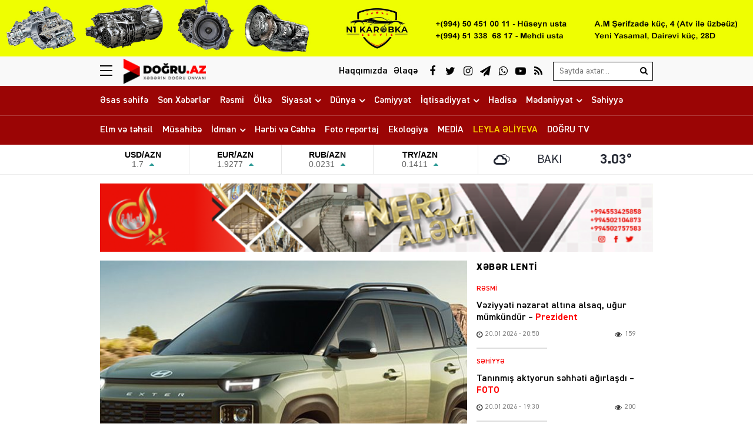

--- FILE ---
content_type: text/html; charset=UTF-8
request_url: https://dogru.az/hyundai-sirketi-yeni-exter-krossoverini-teqdim-edib
body_size: 23552
content:
<!DOCTYPE html>
<html lang="az">
<head>
<meta charset="utf-8" />
<meta http-equiv="X-UA-Compatible" content="IE=edge">
<meta name="viewport" content="width=device-width, initial-scale=1, maximum-scale=1, user-scalable=no, shrink-to-fit=no">
<link rel="profile" href="https://gmpg.org/xfn/11" />
<title>Hyundai şirkəti yeni Exter krossoverini təqdim edib - Doğru Xəbərlər</title>
	<style>img:is([sizes="auto" i], [sizes^="auto," i]) { contain-intrinsic-size: 3000px 1500px }</style>
	
<!-- The SEO Framework by Sybre Waaijer -->
<meta name="robots" content="max-snippet:-1,max-image-preview:standard,max-video-preview:-1" />
<link rel="canonical" href="https://dogru.az/hyundai-sirketi-yeni-exter-krossoverini-teqdim-edib" />
<meta name="description" content="Hyundai yeni Exter krossoverini təqdim etdi. Bu barədə autoreview.ru məlumat yayıb. Avtomobil Hindistan üçün nəzərdə tutulub, lakin digər ölkələrə də ixracı…" />
<meta property="og:type" content="article" />
<meta property="og:locale" content="az_AZ" />
<meta property="og:site_name" content="Doğru Xəbərlər" />
<meta property="og:title" content="Hyundai şirkəti yeni Exter krossoverini təqdim edib" />
<meta property="og:description" content="Hyundai yeni Exter krossoverini təqdim etdi. Bu barədə autoreview.ru məlumat yayıb. Avtomobil Hindistan üçün nəzərdə tutulub, lakin digər ölkələrə də ixracı nəzərdə tutulub." />
<meta property="og:url" content="https://dogru.az/hyundai-sirketi-yeni-exter-krossoverini-teqdim-edib" />
<meta property="og:image" content="https://dogru.az/wp-content/storage/2023/07/media-upload-hyundai-exter-03-pic_32ratio_1200x800-1200x800-66890-fgw2lxuhc4mjakt98n0s.jpg" />
<meta property="og:image:width" content="1200" />
<meta property="og:image:height" content="800" />
<meta property="og:image:alt" content="image-upload-hyundai-exter-03-pic_32ratio_1200x800-1200x800-66890" />
<meta property="article:published_time" content="2023-07-11T06:12:34+00:00" />
<meta property="article:modified_time" content="2023-07-11T06:34:05+00:00" />
<meta name="twitter:card" content="summary_large_image" />
<meta name="twitter:title" content="Hyundai şirkəti yeni Exter krossoverini təqdim edib" />
<meta name="twitter:description" content="Hyundai yeni Exter krossoverini təqdim etdi. Bu barədə autoreview.ru məlumat yayıb. Avtomobil Hindistan üçün nəzərdə tutulub, lakin digər ölkələrə də ixracı nəzərdə tutulub." />
<meta name="twitter:image" content="https://dogru.az/wp-content/storage/2023/07/media-upload-hyundai-exter-03-pic_32ratio_1200x800-1200x800-66890-fgw2lxuhc4mjakt98n0s.jpg" />
<meta name="twitter:image:alt" content="image-upload-hyundai-exter-03-pic_32ratio_1200x800-1200x800-66890" />
<meta name="google-site-verification" content="voVsXTVCboTeAVfDKYureuy9IfKXgpKVq_e9TO0LNSc" />
<script type="application/ld+json">{"@context":"https://schema.org","@graph":[{"@type":"WebSite","@id":"https://dogru.az/#/schema/WebSite","url":"https://dogru.az/","name":"Doğru Xəbərlər","alternateName":"Doğru Xəbərlər - www.dogru.az","description":"Xəbərin doğru ünvanı","inLanguage":"az","potentialAction":{"@type":"SearchAction","target":{"@type":"EntryPoint","urlTemplate":"https://dogru.az/search/{search_term_string}"},"query-input":"required name=search_term_string"},"publisher":{"@type":"Organization","@id":"https://dogru.az/#/schema/Organization","name":"Doğru Xəbərlər - www.dogru.az","url":"https://dogru.az/","logo":{"@type":"ImageObject","url":"https://dogru.az/public/storage/2021/03/media-brand-0k53ohsb6a78igxymnfj.png","contentUrl":"https://dogru.az/public/storage/2021/03/media-brand-0k53ohsb6a78igxymnfj.png","width":1024,"height":1024}}},{"@type":"WebPage","@id":"https://dogru.az/hyundai-sirketi-yeni-exter-krossoverini-teqdim-edib","url":"https://dogru.az/hyundai-sirketi-yeni-exter-krossoverini-teqdim-edib","name":"Hyundai şirkəti yeni Exter krossoverini təqdim edib - Doğru Xəbərlər","description":"Hyundai yeni Exter krossoverini təqdim etdi. Bu barədə autoreview.ru məlumat yayıb. Avtomobil Hindistan üçün nəzərdə tutulub, lakin digər ölkələrə də ixracı…","inLanguage":"az","isPartOf":{"@id":"https://dogru.az/#/schema/WebSite"},"breadcrumb":{"@type":"BreadcrumbList","@id":"https://dogru.az/#/schema/BreadcrumbList","itemListElement":[{"@type":"ListItem","position":1,"item":"https://dogru.az/","name":"Doğru Xəbərlər"},{"@type":"ListItem","position":2,"item":"https://dogru.az/category/media","name":"MEDİA"},{"@type":"ListItem","position":3,"name":"Hyundai şirkəti yeni Exter krossoverini təqdim edib"}]},"potentialAction":{"@type":"ReadAction","target":"https://dogru.az/hyundai-sirketi-yeni-exter-krossoverini-teqdim-edib"},"datePublished":"2023-07-11T06:12:34+00:00","dateModified":"2023-07-11T06:34:05+00:00","author":{"@type":"Person","@id":"https://dogru.az/#/schema/Person/234fdc59d2f2855f27b3e8c68f662844","name":"Doğru Xəbər"}}]}</script>
<!-- / The SEO Framework by Sybre Waaijer | 9.52ms meta | 5.78ms boot -->

<link rel="apple-touch-icon" sizes="180x180" href="https://dogru.az/wp-content/manifest/apple-touch-icon.png">
<link rel="icon" type="image/png" sizes="32x32" href="https://dogru.az/wp-content/manifest/favicon-32x32.png">
<link rel="icon" type="image/png" sizes="16x16" href="https://dogru.az/wp-content/manifest/favicon-16x16.png">
<link rel="manifest" href="https://dogru.az/wp-content/manifest/site.webmanifest">
<link rel="mask-icon" href="https://dogru.az/wp-content/manifest/safari-pinned-tab.svg" color="#ff0000">
<link rel="shortcut icon" href="https://dogru.az/wp-content/manifest/favicon.ico">
<meta name="apple-mobile-web-app-title" content="Dogru.Az">
<meta name="application-name" content="Dogru.Az">
<meta name="msapplication-TileColor" content="#f1f1f1">
<meta name="msapplication-TileImage" content="https://dogru.az/wp-content/manifest/mstile-144x144.png">
<meta name="msapplication-config" content="https://dogru.az/wp-content/manifest/browserconfig.xml">
<meta name="theme-color" content="#ffffff">
<link rel="sitemap" type="application/xml" title="Sitemap" href="https://dogru.az/sitemap.xml" />
<style id='classic-theme-styles-inline-css' type='text/css'>
/*! This file is auto-generated */
.wp-block-button__link{color:#fff;background-color:#32373c;border-radius:9999px;box-shadow:none;text-decoration:none;padding:calc(.667em + 2px) calc(1.333em + 2px);font-size:1.125em}.wp-block-file__button{background:#32373c;color:#fff;text-decoration:none}
</style>
<style id='global-styles-inline-css' type='text/css'>
:root{--wp--preset--aspect-ratio--square: 1;--wp--preset--aspect-ratio--4-3: 4/3;--wp--preset--aspect-ratio--3-4: 3/4;--wp--preset--aspect-ratio--3-2: 3/2;--wp--preset--aspect-ratio--2-3: 2/3;--wp--preset--aspect-ratio--16-9: 16/9;--wp--preset--aspect-ratio--9-16: 9/16;--wp--preset--color--black: #000000;--wp--preset--color--cyan-bluish-gray: #abb8c3;--wp--preset--color--white: #ffffff;--wp--preset--color--pale-pink: #f78da7;--wp--preset--color--vivid-red: #cf2e2e;--wp--preset--color--luminous-vivid-orange: #ff6900;--wp--preset--color--luminous-vivid-amber: #fcb900;--wp--preset--color--light-green-cyan: #7bdcb5;--wp--preset--color--vivid-green-cyan: #00d084;--wp--preset--color--pale-cyan-blue: #8ed1fc;--wp--preset--color--vivid-cyan-blue: #0693e3;--wp--preset--color--vivid-purple: #9b51e0;--wp--preset--gradient--vivid-cyan-blue-to-vivid-purple: linear-gradient(135deg,rgba(6,147,227,1) 0%,rgb(155,81,224) 100%);--wp--preset--gradient--light-green-cyan-to-vivid-green-cyan: linear-gradient(135deg,rgb(122,220,180) 0%,rgb(0,208,130) 100%);--wp--preset--gradient--luminous-vivid-amber-to-luminous-vivid-orange: linear-gradient(135deg,rgba(252,185,0,1) 0%,rgba(255,105,0,1) 100%);--wp--preset--gradient--luminous-vivid-orange-to-vivid-red: linear-gradient(135deg,rgba(255,105,0,1) 0%,rgb(207,46,46) 100%);--wp--preset--gradient--very-light-gray-to-cyan-bluish-gray: linear-gradient(135deg,rgb(238,238,238) 0%,rgb(169,184,195) 100%);--wp--preset--gradient--cool-to-warm-spectrum: linear-gradient(135deg,rgb(74,234,220) 0%,rgb(151,120,209) 20%,rgb(207,42,186) 40%,rgb(238,44,130) 60%,rgb(251,105,98) 80%,rgb(254,248,76) 100%);--wp--preset--gradient--blush-light-purple: linear-gradient(135deg,rgb(255,206,236) 0%,rgb(152,150,240) 100%);--wp--preset--gradient--blush-bordeaux: linear-gradient(135deg,rgb(254,205,165) 0%,rgb(254,45,45) 50%,rgb(107,0,62) 100%);--wp--preset--gradient--luminous-dusk: linear-gradient(135deg,rgb(255,203,112) 0%,rgb(199,81,192) 50%,rgb(65,88,208) 100%);--wp--preset--gradient--pale-ocean: linear-gradient(135deg,rgb(255,245,203) 0%,rgb(182,227,212) 50%,rgb(51,167,181) 100%);--wp--preset--gradient--electric-grass: linear-gradient(135deg,rgb(202,248,128) 0%,rgb(113,206,126) 100%);--wp--preset--gradient--midnight: linear-gradient(135deg,rgb(2,3,129) 0%,rgb(40,116,252) 100%);--wp--preset--font-size--small: 13px;--wp--preset--font-size--medium: 20px;--wp--preset--font-size--large: 36px;--wp--preset--font-size--x-large: 42px;--wp--preset--spacing--20: 0.44rem;--wp--preset--spacing--30: 0.67rem;--wp--preset--spacing--40: 1rem;--wp--preset--spacing--50: 1.5rem;--wp--preset--spacing--60: 2.25rem;--wp--preset--spacing--70: 3.38rem;--wp--preset--spacing--80: 5.06rem;--wp--preset--shadow--natural: 6px 6px 9px rgba(0, 0, 0, 0.2);--wp--preset--shadow--deep: 12px 12px 50px rgba(0, 0, 0, 0.4);--wp--preset--shadow--sharp: 6px 6px 0px rgba(0, 0, 0, 0.2);--wp--preset--shadow--outlined: 6px 6px 0px -3px rgba(255, 255, 255, 1), 6px 6px rgba(0, 0, 0, 1);--wp--preset--shadow--crisp: 6px 6px 0px rgba(0, 0, 0, 1);}:where(.is-layout-flex){gap: 0.5em;}:where(.is-layout-grid){gap: 0.5em;}body .is-layout-flex{display: flex;}.is-layout-flex{flex-wrap: wrap;align-items: center;}.is-layout-flex > :is(*, div){margin: 0;}body .is-layout-grid{display: grid;}.is-layout-grid > :is(*, div){margin: 0;}:where(.wp-block-columns.is-layout-flex){gap: 2em;}:where(.wp-block-columns.is-layout-grid){gap: 2em;}:where(.wp-block-post-template.is-layout-flex){gap: 1.25em;}:where(.wp-block-post-template.is-layout-grid){gap: 1.25em;}.has-black-color{color: var(--wp--preset--color--black) !important;}.has-cyan-bluish-gray-color{color: var(--wp--preset--color--cyan-bluish-gray) !important;}.has-white-color{color: var(--wp--preset--color--white) !important;}.has-pale-pink-color{color: var(--wp--preset--color--pale-pink) !important;}.has-vivid-red-color{color: var(--wp--preset--color--vivid-red) !important;}.has-luminous-vivid-orange-color{color: var(--wp--preset--color--luminous-vivid-orange) !important;}.has-luminous-vivid-amber-color{color: var(--wp--preset--color--luminous-vivid-amber) !important;}.has-light-green-cyan-color{color: var(--wp--preset--color--light-green-cyan) !important;}.has-vivid-green-cyan-color{color: var(--wp--preset--color--vivid-green-cyan) !important;}.has-pale-cyan-blue-color{color: var(--wp--preset--color--pale-cyan-blue) !important;}.has-vivid-cyan-blue-color{color: var(--wp--preset--color--vivid-cyan-blue) !important;}.has-vivid-purple-color{color: var(--wp--preset--color--vivid-purple) !important;}.has-black-background-color{background-color: var(--wp--preset--color--black) !important;}.has-cyan-bluish-gray-background-color{background-color: var(--wp--preset--color--cyan-bluish-gray) !important;}.has-white-background-color{background-color: var(--wp--preset--color--white) !important;}.has-pale-pink-background-color{background-color: var(--wp--preset--color--pale-pink) !important;}.has-vivid-red-background-color{background-color: var(--wp--preset--color--vivid-red) !important;}.has-luminous-vivid-orange-background-color{background-color: var(--wp--preset--color--luminous-vivid-orange) !important;}.has-luminous-vivid-amber-background-color{background-color: var(--wp--preset--color--luminous-vivid-amber) !important;}.has-light-green-cyan-background-color{background-color: var(--wp--preset--color--light-green-cyan) !important;}.has-vivid-green-cyan-background-color{background-color: var(--wp--preset--color--vivid-green-cyan) !important;}.has-pale-cyan-blue-background-color{background-color: var(--wp--preset--color--pale-cyan-blue) !important;}.has-vivid-cyan-blue-background-color{background-color: var(--wp--preset--color--vivid-cyan-blue) !important;}.has-vivid-purple-background-color{background-color: var(--wp--preset--color--vivid-purple) !important;}.has-black-border-color{border-color: var(--wp--preset--color--black) !important;}.has-cyan-bluish-gray-border-color{border-color: var(--wp--preset--color--cyan-bluish-gray) !important;}.has-white-border-color{border-color: var(--wp--preset--color--white) !important;}.has-pale-pink-border-color{border-color: var(--wp--preset--color--pale-pink) !important;}.has-vivid-red-border-color{border-color: var(--wp--preset--color--vivid-red) !important;}.has-luminous-vivid-orange-border-color{border-color: var(--wp--preset--color--luminous-vivid-orange) !important;}.has-luminous-vivid-amber-border-color{border-color: var(--wp--preset--color--luminous-vivid-amber) !important;}.has-light-green-cyan-border-color{border-color: var(--wp--preset--color--light-green-cyan) !important;}.has-vivid-green-cyan-border-color{border-color: var(--wp--preset--color--vivid-green-cyan) !important;}.has-pale-cyan-blue-border-color{border-color: var(--wp--preset--color--pale-cyan-blue) !important;}.has-vivid-cyan-blue-border-color{border-color: var(--wp--preset--color--vivid-cyan-blue) !important;}.has-vivid-purple-border-color{border-color: var(--wp--preset--color--vivid-purple) !important;}.has-vivid-cyan-blue-to-vivid-purple-gradient-background{background: var(--wp--preset--gradient--vivid-cyan-blue-to-vivid-purple) !important;}.has-light-green-cyan-to-vivid-green-cyan-gradient-background{background: var(--wp--preset--gradient--light-green-cyan-to-vivid-green-cyan) !important;}.has-luminous-vivid-amber-to-luminous-vivid-orange-gradient-background{background: var(--wp--preset--gradient--luminous-vivid-amber-to-luminous-vivid-orange) !important;}.has-luminous-vivid-orange-to-vivid-red-gradient-background{background: var(--wp--preset--gradient--luminous-vivid-orange-to-vivid-red) !important;}.has-very-light-gray-to-cyan-bluish-gray-gradient-background{background: var(--wp--preset--gradient--very-light-gray-to-cyan-bluish-gray) !important;}.has-cool-to-warm-spectrum-gradient-background{background: var(--wp--preset--gradient--cool-to-warm-spectrum) !important;}.has-blush-light-purple-gradient-background{background: var(--wp--preset--gradient--blush-light-purple) !important;}.has-blush-bordeaux-gradient-background{background: var(--wp--preset--gradient--blush-bordeaux) !important;}.has-luminous-dusk-gradient-background{background: var(--wp--preset--gradient--luminous-dusk) !important;}.has-pale-ocean-gradient-background{background: var(--wp--preset--gradient--pale-ocean) !important;}.has-electric-grass-gradient-background{background: var(--wp--preset--gradient--electric-grass) !important;}.has-midnight-gradient-background{background: var(--wp--preset--gradient--midnight) !important;}.has-small-font-size{font-size: var(--wp--preset--font-size--small) !important;}.has-medium-font-size{font-size: var(--wp--preset--font-size--medium) !important;}.has-large-font-size{font-size: var(--wp--preset--font-size--large) !important;}.has-x-large-font-size{font-size: var(--wp--preset--font-size--x-large) !important;}
:where(.wp-block-post-template.is-layout-flex){gap: 1.25em;}:where(.wp-block-post-template.is-layout-grid){gap: 1.25em;}
:where(.wp-block-columns.is-layout-flex){gap: 2em;}:where(.wp-block-columns.is-layout-grid){gap: 2em;}
:root :where(.wp-block-pullquote){font-size: 1.5em;line-height: 1.6;}
</style>
<link rel='stylesheet'href='https://dogru.az/wp-content/front/main/assets/css/bootstrap.min.css?v=bc50c5' type='text/css' media='all' />
<link rel='stylesheet'href='https://dogru.az/wp-content/front/main/assets/css/fonts.min.css?v=bc50c5' type='text/css' media='all' />
<link rel='stylesheet'href='https://dogru.az/wp-content/front/main/assets/css/icons.min.css?v=bc50c5' type='text/css' media='all' />
<link rel='stylesheet'href='https://dogru.az/wp-content/front/main/assets/css/animate.min.css?v=bc50c5' type='text/css' media='all' />
<link rel='stylesheet'href='https://dogru.az/wp-content/front/main/assets/css/fancybox.min.css?v=bc50c5' type='text/css' media='all' />
<link rel='stylesheet'href='https://dogru.az/wp-content/front/main/assets/css/swiper.min.css?v=bc50c5' type='text/css' media='all' />
<link rel='stylesheet'href='https://dogru.az/wp-content/front/main/assets/css/fotorama.min.css?v=bc50c5' type='text/css' media='all' />
<link rel='stylesheet'href='https://dogru.az/wp-content/front/main/assets/css/hamburgers.min.css?v=bc50c5' type='text/css' media='all' />
<link rel='stylesheet'href='https://dogru.az/wp-content/front/main/assets/css/default.min.css?v=bc50c5' type='text/css' media='all' />
<link rel='stylesheet'href='https://dogru.az/wp-content/front/main/assets/css/app.min.css?v=bc50c5' type='text/css' media='all' />
<link rel='stylesheet'href='https://dogru.az/wp-content/front/main/assets/css/app-media.min.css?v=bc50c5' type='text/css' media='all' />
<link rel='stylesheet'href='https://dogru.az/wp-content/front/main/assets/css/print.min.css?v=bc50c5' type='text/css' media='print' />
<link rel='stylesheet'href='//cdnjs.cloudflare.com/ajax/libs/weather-icons/2.0.9/css/weather-icons.min.css?v=bc50c5' type='text/css' media='all' />
<script type="text/javascript">if (document.location.protocol != "https:") {document.location = document.URL.replace(/^http:/i, "https:");}</script>
<!-- Google tag (gtag.js) -->
<script async src="https://www.googletagmanager.com/gtag/js?id=G-3KN9KEV8XS"></script>
<script>
  window.dataLayer = window.dataLayer || [];
  function gtag(){dataLayer.push(arguments);}
  gtag('js', new Date());

  gtag('config', 'G-3KN9KEV8XS');
</script>

<!--[if lt IE 9]>
<script src="https://dogru.az/wp-content/front/main/assets/ie/html5shiv.min.js"></script>
<script src="https://dogru.az/wp-content/front/main/assets/ie/respond.min.js"></script>
<![endif]-->
<link rel="icon" href="https://dogru.az/wp-content/storage/2021/03/cropped-media-favicon-sklx5yi38b1o70hp4aur-32x32.png" sizes="32x32" />
<link rel="icon" href="https://dogru.az/wp-content/storage/2021/03/cropped-media-favicon-sklx5yi38b1o70hp4aur-192x192.png" sizes="192x192" />
<link rel="apple-touch-icon" href="https://dogru.az/wp-content/storage/2021/03/cropped-media-favicon-sklx5yi38b1o70hp4aur-180x180.png" />
<meta name="msapplication-TileImage" content="https://dogru.az/wp-content/storage/2021/03/cropped-media-favicon-sklx5yi38b1o70hp4aur-270x270.png" />
			</head>
<body id="app" class="wp-singular post-template-default single single-post postid-72186 single-format-standard wp-theme-main" >

<div class="sector widgets widget-ads widget-ads-header-top"><div id="media_image-22" class="widget widget_media_image"><a href="https://www.instagram.com/n1karopka_servis?igsh=N3d5Z3BybWVjYTJ4"><img width="2000" height="150" src="https://dogru.az/wp-content/storage/2025/01/media-n1karobka_ads-vb2leitqrsm53zjaf1yh.jpg" class="image wp-image-120346  attachment-full size-full" alt="image-n1karobka_ads" style="max-width: 100%; height: auto;" decoding="async" fetchpriority="high" /></a></div></div><header id="header" class="header-class" role="banner">
<div class="header-top">
<div class="container-fluid container-wrap">
<div class="slick">
<button class="hamburger hamburger--spin" type="button" aria-label="Menu" aria-controls="navigation">
<span class="hamburger-box">
<span class="hamburger-inner"></span>
</span>
</div>
<div class="logo">
<a href="https://dogru.az/" title="Keçid et-Doğru Xəbərlər" class="logo-link"><img src="https://dogru.az/public/storage/2021/03/media-header-logo-6zotkrm8i0hvg7n139w2.png" alt="logo-dogru-xeberler"></a></div>
<div class="logo-icon">
</div>
<div class="search">
<form role="search"  method="get" class="search-form" action="https://dogru.az/">
<label for="search-form-1" class="sr-only">Search&hellip;</label>
<input type="search" id="search-form-1" name="s" class="search-field" autocomplete="off" minlength="3" placeholder="Saytda axtar&hellip;" value=""/>
<button type="submit" class="search-submit" title="Axtar"><i class="fa fa-search" aria-hidden="true"></i></button>
</form></div>
<div class="social">
<ul class="social-list"><li class="facebook"><a href="https://www.facebook.com/wwwdogruaz" target="_blank" title="Keçid et-Facebook" rel="nofollow"><i class="fa fa-facebook" aria-hidden="true"></i></a></li><li class="twitter"><a href="https://www.twitter.com/dogruaz" target="_blank" title="Keçid et-Twitter" rel="nofollow"><i class="fa fa-twitter" aria-hidden="true"></i></a></li><li class="instagram"><a href="https://www.instagram.com/dogru.az" target="_blank" title="Keçid et-Instagram" rel="nofollow"><i class="fa fa-instagram" aria-hidden="true"></i></a></li><li class="telegram"><a href="https://t.me/dogruaz" target="_blank" title="Keçid et-Telegram" rel="nofollow"><i class="fa fa-paper-plane" aria-hidden="true"></i></a></li><li class="whatsapp"><a href="https://wa.me/+994555616263" target="_blank" title="Keçid et-Whatsapp" rel="nofollow"><i class="fa fa-whatsapp" aria-hidden="true"></i></a></li><li class="youtube"><a href="https://www.youtube.com/@Dogruaz" target="_blank" title="Keçid et-Youtube" rel="nofollow"><i class="fa fa-youtube-play" aria-hidden="true"></i></a></li><li class="rss"><a href="https://www.dogru.az/feed" target="_blank" title="Keçid et-RSS" rel="nofollow"><i class="fa fa-rss" aria-hidden="true"></i></a></li></ul></div>
<div class="links">
<ul class="header-links-list"><li class=""><a href="https://dogru.az/haqqimizda" title="Keçid et-Haqqımızda"><span>Haqqımızda</span></a></li><li class=""><a href="https://dogru.az/elaqe" title="Keçid et-Əlaqə"><span>Əlaqə</span></a></li></ul></div>
</div>
<div id="megamenu" class="megamenu-class">
<div class="megamenu-container container-fluid container-wrap">
<div class="megamenu-row row">
<div class="mega-col col-lg-12 col-md-12 col-sm-12 col-xs-12">
<div class="megamenu-search">
<form role="search"  method="get" class="search-form" action="https://dogru.az/">
<label for="search-form-2" class="sr-only">Search&hellip;</label>
<input type="search" id="search-form-2" name="s" class="search-field" autocomplete="off" minlength="3" placeholder="Saytda axtar&hellip;" value=""/>
<button type="submit" class="search-submit" title="Axtar"><i class="fa fa-search" aria-hidden="true"></i></button>
</form></div>
</div>
<div class="mega-col col-lg-5 col-md-6 col-sm-12 col-xs-12">
<div class="megamenu-categories">
<div class="megamenu-title">Kateqoriyalar</div>
<nav aria-label="Categories" role="navigation">
<ul id="mega-menu-categories-navigation" class="mega-menu-categories-class" itemscope itemtype="http://www.schema.org/SiteNavigationElement"><li id="menu-item-131437" class="main-menu-item menu-item menu-item-type-custom menu-item-object-custom menu-item-home" itemprop="name"><a href="https://dogru.az/" class="menu-link main-menu-link" itemprop="url">Əsas səhifə</a></li>
<li id="menu-item-27063" class="main-menu-item menu-item menu-item-type-taxonomy menu-item-object-category" itemprop="name"><a href="https://dogru.az/category/son-xeberler" class="menu-link main-menu-link" itemprop="url">Son Xəbərlər</a></li>
<li id="menu-item-27076" class="main-menu-item menu-item menu-item-type-taxonomy menu-item-object-category" itemprop="name"><a href="https://dogru.az/category/resmi" class="menu-link main-menu-link" itemprop="url">Rəsmi</a></li>
<li id="menu-item-47756" class="main-menu-item menu-item menu-item-type-taxonomy menu-item-object-category" itemprop="name"><a href="https://dogru.az/category/olke" class="menu-link main-menu-link" itemprop="url">Ölkə</a></li>
<li id="menu-item-27065" class="main-menu-item menu-item menu-item-type-taxonomy menu-item-object-category" itemprop="name"><a href="https://dogru.az/category/siyaset" class="menu-link main-menu-link" itemprop="url">Siyasət</a></li>
<li id="menu-item-131418" class="main-menu-item menu-item menu-item-type-taxonomy menu-item-object-category" itemprop="name"><a href="https://dogru.az/category/daxilisiyaset" class="menu-link main-menu-link" itemprop="url">Daxili Siyasət</a></li>
<li id="menu-item-131417" class="main-menu-item menu-item menu-item-type-taxonomy menu-item-object-category" itemprop="name"><a href="https://dogru.az/category/xaricisiyaset" class="menu-link main-menu-link" itemprop="url">Xarici Siyasət</a></li>
<li id="menu-item-27064" class="main-menu-item menu-item menu-item-type-taxonomy menu-item-object-category current-post-ancestor current-menu-parent current-post-parent" itemprop="name"><a href="https://dogru.az/category/dunya" class="menu-link main-menu-link" itemprop="url">Dünya</a></li>
<li id="menu-item-136161" class="main-menu-item menu-item menu-item-type-taxonomy menu-item-object-category" itemprop="name"><a href="https://dogru.az/category/turkdunyasi" class="menu-link main-menu-link" itemprop="url">Türk Dünyası</a></li>
<li id="menu-item-47757" class="main-menu-item menu-item menu-item-type-taxonomy menu-item-object-category" itemprop="name"><a href="https://dogru.az/category/cemiyyet" class="menu-link main-menu-link" itemprop="url">Cəmiyyət</a></li>
<li id="menu-item-27066" class="main-menu-item menu-item menu-item-type-taxonomy menu-item-object-category" itemprop="name"><a href="https://dogru.az/category/iqtisadiyyat" class="menu-link main-menu-link" itemprop="url">İqtisadiyyat</a></li>
<li id="menu-item-131420" class="main-menu-item menu-item menu-item-type-taxonomy menu-item-object-category" itemprop="name"><a href="https://dogru.az/category/aqrar" class="menu-link main-menu-link" itemprop="url">Aqrar</a></li>
<li id="menu-item-131419" class="main-menu-item menu-item menu-item-type-taxonomy menu-item-object-category" itemprop="name"><a href="https://dogru.az/category/buisness" class="menu-link main-menu-link" itemprop="url">Biznes</a></li>
<li id="menu-item-27074" class="main-menu-item menu-item menu-item-type-taxonomy menu-item-object-category" itemprop="name"><a href="https://dogru.az/category/hadise" class="menu-link main-menu-link" itemprop="url">Hadisə</a></li>
<li id="menu-item-27068" class="main-menu-item menu-item menu-item-type-taxonomy menu-item-object-category" itemprop="name"><a href="https://dogru.az/category/medeniyyet" class="menu-link main-menu-link" itemprop="url">Mədəniyyət</a></li>
<li id="menu-item-136160" class="main-menu-item menu-item menu-item-type-taxonomy menu-item-object-category" itemprop="name"><a href="https://dogru.az/category/ozel" class="menu-link main-menu-link" itemprop="url">Özəl</a></li>
<li id="menu-item-27069" class="main-menu-item menu-item menu-item-type-taxonomy menu-item-object-category" itemprop="name"><a href="https://dogru.az/category/maqazine" class="menu-link main-menu-link" itemprop="url">Maqazin</a></li>
<li id="menu-item-131421" class="main-menu-item menu-item menu-item-type-taxonomy menu-item-object-category" itemprop="name"><a href="https://dogru.az/category/kinoteatr" class="menu-link main-menu-link" itemprop="url">Kino Teatr</a></li>
<li id="menu-item-55888" class="main-menu-item menu-item menu-item-type-taxonomy menu-item-object-category" itemprop="name"><a href="https://dogru.az/category/sehiyye" class="menu-link main-menu-link" itemprop="url">Səhiyyə</a></li>
<li id="menu-item-27071" class="main-menu-item menu-item menu-item-type-taxonomy menu-item-object-category" itemprop="name"><a href="https://dogru.az/category/elm-ve-tehsil" class="menu-link main-menu-link" itemprop="url">Elm və təhsil</a></li>
<li id="menu-item-27073" class="main-menu-item menu-item menu-item-type-taxonomy menu-item-object-category" itemprop="name"><a href="https://dogru.az/category/musahibe" class="menu-link main-menu-link" itemprop="url">Müsahibə</a></li>
<li id="menu-item-27070" class="main-menu-item menu-item menu-item-type-taxonomy menu-item-object-category" itemprop="name"><a href="https://dogru.az/category/idman" class="menu-link main-menu-link" itemprop="url">İdman</a></li>
<li id="menu-item-131423" class="main-menu-item menu-item menu-item-type-taxonomy menu-item-object-category" itemprop="name"><a href="https://dogru.az/category/pfl" class="menu-link main-menu-link" itemprop="url">PFL</a></li>
<li id="menu-item-100502" class="main-menu-item menu-item menu-item-type-taxonomy menu-item-object-category" itemprop="name"><a href="https://dogru.az/category/f1" class="menu-link main-menu-link" itemprop="url">Formula-1</a></li>
<li id="menu-item-27067" class="main-menu-item menu-item menu-item-type-taxonomy menu-item-object-category" itemprop="name"><a href="https://dogru.az/category/cebhe" class="menu-link main-menu-link" itemprop="url">Hərbi və Cəbhə</a></li>
<li id="menu-item-55887" class="main-menu-item menu-item menu-item-type-taxonomy menu-item-object-category" itemprop="name"><a href="https://dogru.az/category/ekologiya" class="menu-link main-menu-link" itemprop="url">Ekologiya</a></li>
<li id="menu-item-27075" class="main-menu-item menu-item menu-item-type-taxonomy menu-item-object-category" itemprop="name"><a href="https://dogru.az/category/foto-reportaj" class="menu-link main-menu-link" itemprop="url">Foto reportaj</a></li>
<li id="menu-item-67961" class="main-menu-item menu-item menu-item-type-taxonomy menu-item-object-category current-post-ancestor current-menu-parent current-post-parent" itemprop="name"><a href="https://dogru.az/category/media" class="menu-link main-menu-link" itemprop="url">MEDİA</a></li>
<li id="menu-item-27062" class="main-menu-item yellow full menu-item menu-item-type-taxonomy menu-item-object-category" itemprop="name"><a href="https://dogru.az/category/leyla-aliyeva" class="menu-link main-menu-link" itemprop="url">LEYLA ƏLİYEVA</a></li>
<li id="menu-item-137205" class="main-menu-item menu-item menu-item-type-post_type menu-item-object-page" itemprop="name"><a href="https://dogru.az/live" class="menu-link main-menu-link" itemprop="url">DOĞRU TV</a></li>
</ul></nav>
</div>
</div>
<div class="mega-col col-lg-2 col-md-6 col-sm-12 col-xs-12">
<div class="megamenu-pages">
<div class="megamenu-title">Səhifələr</div>
<nav aria-label="Pages" role="navigation">
<ul id="mega-menu-pages-navigation" class="mega-menu-pages-class" itemscope itemtype="http://www.schema.org/SiteNavigationElement"><li id="menu-item-27079" class="main-menu-item menu-item menu-item-type-post_type menu-item-object-page" itemprop="name"><a href="https://dogru.az/haqqimizda" class="menu-link main-menu-link" itemprop="url">Haqqımızda</a></li>
<li id="menu-item-27080" class="main-menu-item menu-item menu-item-type-post_type menu-item-object-page" itemprop="name"><a href="https://dogru.az/elaqe" class="menu-link main-menu-link" itemprop="url">Əlaqə</a></li>
<li id="menu-item-27086" class="main-menu-item menu-item menu-item-type-post_type menu-item-object-page" itemprop="name"><a href="https://dogru.az/media-ucun" class="menu-link main-menu-link" itemprop="url">Media üçün</a></li>
</ul></nav>
</div>
</div>
<div class="mega-col col-lg-5 col-md-12 col-sm-12 col-xs-12">
<div class="megamenu-information">
<div class="megamenu-title">Əlaqə</div>
<div class="megamenu-contacts">
<ul class="contacts-list"><li class="phone"><a href="tel:+994703543131" target="_blank" title="Keçid et-070 354-31-31" rel="nofollow"><i class="fa fa-fax" aria-hidden="true"></i><span>070 354-31-31</span></a></li><li class="phone"><a href="tel:+994555616263" target="_blank" title="Keçid et-055 561-62-63" rel="nofollow"><i class="fa fa-fax" aria-hidden="true"></i><span>055 561-62-63</span></a></li><li class="mail"><a href="mailto:info@dogru.az" target="_blank" title="Keçid et-info@dogru.az" rel="nofollow"><i class="fa fa-envelope-o" aria-hidden="true"></i><span>info@dogru.az</span></a></li><li class="mail"><a href="mailto:cebiyevilqam@gmail.com" target="_blank" title="Keçid et-cebiyevilqam@gmail.com" rel="nofollow"><i class="fa fa-envelope-o" aria-hidden="true"></i><span>cebiyevilqam@gmail.com</span></a></li><li class="map"><a href="https://maps.app.goo.gl/xs5UMePKCxWwsAXX8" target="_blank" title="Keçid et-Nərimanov rayonu, Əhməd Rəcəbli küç; 1960 məhəllə / Bakı, Azərbaycan" rel="nofollow"><i class="fa fa-map-o" aria-hidden="true"></i><span>Nərimanov rayonu, Əhməd Rəcəbli küç; 1960 məhəllə / Bakı, Azərbaycan</span></a></li></ul></div>
<div class="megamenu-socials">
<ul class="social-list"><li class="facebook"><a href="https://www.facebook.com/wwwdogruaz" target="_blank" title="Keçid et-Facebook" rel="nofollow"><i class="fa fa-facebook" aria-hidden="true"></i></a></li><li class="twitter"><a href="https://www.twitter.com/dogruaz" target="_blank" title="Keçid et-Twitter" rel="nofollow"><i class="fa fa-twitter" aria-hidden="true"></i></a></li><li class="instagram"><a href="https://www.instagram.com/dogru.az" target="_blank" title="Keçid et-Instagram" rel="nofollow"><i class="fa fa-instagram" aria-hidden="true"></i></a></li><li class="telegram"><a href="https://t.me/dogruaz" target="_blank" title="Keçid et-Telegram" rel="nofollow"><i class="fa fa-paper-plane" aria-hidden="true"></i></a></li><li class="whatsapp"><a href="https://wa.me/+994555616263" target="_blank" title="Keçid et-Whatsapp" rel="nofollow"><i class="fa fa-whatsapp" aria-hidden="true"></i></a></li><li class="youtube"><a href="https://www.youtube.com/@Dogruaz" target="_blank" title="Keçid et-Youtube" rel="nofollow"><i class="fa fa-youtube-play" aria-hidden="true"></i></a></li><li class="rss"><a href="https://www.dogru.az/feed" target="_blank" title="Keçid et-RSS" rel="nofollow"><i class="fa fa-rss" aria-hidden="true"></i></a></li></ul></div>
</div>
</div>
</div>
</div>
</div>
<div id="overlay" class="overlay-class"></div>
</div>
<div class="header-bottom">
<div class="container-fluid container-wrap">
<div class="area-fluid">
<ul id="header-menu-navigation" class="header-menu-class"><li id="menu-item-27061" class="menu-item menu-item-type-custom menu-item-object-custom menu-item-home menu-item-27061"><a href="https://dogru.az/">Əsas səhifə</a></li>
<li id="menu-item-27044" class="menu-item menu-item-type-taxonomy menu-item-object-category menu-item-27044"><a href="https://dogru.az/category/son-xeberler">Son Xəbərlər</a></li>
<li id="menu-item-27057" class="menu-item menu-item-type-taxonomy menu-item-object-category menu-item-27057"><a href="https://dogru.az/category/resmi">Rəsmi</a></li>
<li id="menu-item-47754" class="menu-item menu-item-type-taxonomy menu-item-object-category menu-item-47754"><a href="https://dogru.az/category/olke">Ölkə</a></li>
<li id="menu-item-27046" class="menu-item menu-item-type-taxonomy menu-item-object-category menu-item-has-children menu-item-27046"><a href="https://dogru.az/category/siyaset">Siyasət</a>
<ul class="sub-menu">
	<li id="menu-item-131410" class="menu-item menu-item-type-taxonomy menu-item-object-category menu-item-131410"><a href="https://dogru.az/category/daxilisiyaset">Daxili Siyasət</a></li>
	<li id="menu-item-131409" class="menu-item menu-item-type-taxonomy menu-item-object-category menu-item-131409"><a href="https://dogru.az/category/xaricisiyaset">Xarici Siyasət</a></li>
</ul>
</li>
<li id="menu-item-27045" class="menu-item menu-item-type-taxonomy menu-item-object-category current-post-ancestor current-menu-parent current-post-parent menu-item-has-children menu-item-27045"><a href="https://dogru.az/category/dunya">Dünya</a>
<ul class="sub-menu">
	<li id="menu-item-131411" class="menu-item menu-item-type-taxonomy menu-item-object-category menu-item-131411"><a href="https://dogru.az/category/turkdunyasi">Türk Dünyası</a></li>
</ul>
</li>
<li id="menu-item-47755" class="menu-item menu-item-type-taxonomy menu-item-object-category menu-item-47755"><a href="https://dogru.az/category/cemiyyet">Cəmiyyət</a></li>
<li id="menu-item-27047" class="menu-item menu-item-type-taxonomy menu-item-object-category menu-item-has-children menu-item-27047"><a href="https://dogru.az/category/iqtisadiyyat">İqtisadiyyat</a>
<ul class="sub-menu">
	<li id="menu-item-27053" class="menu-item menu-item-type-taxonomy menu-item-object-category menu-item-27053"><a href="https://dogru.az/category/aqrar">Aqrar</a></li>
	<li id="menu-item-131412" class="menu-item menu-item-type-taxonomy menu-item-object-category menu-item-131412"><a href="https://dogru.az/category/buisness">Biznes</a></li>
</ul>
</li>
<li id="menu-item-27055" class="menu-item menu-item-type-taxonomy menu-item-object-category menu-item-27055"><a href="https://dogru.az/category/hadise">Hadisə</a></li>
<li id="menu-item-27049" class="menu-item menu-item-type-taxonomy menu-item-object-category menu-item-has-children menu-item-27049"><a href="https://dogru.az/category/medeniyyet">Mədəniyyət</a>
<ul class="sub-menu">
	<li id="menu-item-27050" class="menu-item menu-item-type-taxonomy menu-item-object-category menu-item-27050"><a href="https://dogru.az/category/maqazine">Maqazin</a></li>
	<li id="menu-item-131413" class="menu-item menu-item-type-taxonomy menu-item-object-category menu-item-131413"><a href="https://dogru.az/category/kinoteatr">Kino Teatr</a></li>
</ul>
</li>
<li id="menu-item-55886" class="menu-item menu-item-type-taxonomy menu-item-object-category menu-item-55886"><a href="https://dogru.az/category/sehiyye">Səhiyyə</a></li>
<li id="menu-item-27052" class="menu-item menu-item-type-taxonomy menu-item-object-category menu-item-27052"><a href="https://dogru.az/category/elm-ve-tehsil">Elm və təhsil</a></li>
<li id="menu-item-27054" class="menu-item menu-item-type-taxonomy menu-item-object-category menu-item-27054"><a href="https://dogru.az/category/musahibe">Müsahibə</a></li>
<li id="menu-item-27051" class="menu-item menu-item-type-taxonomy menu-item-object-category menu-item-has-children menu-item-27051"><a href="https://dogru.az/category/idman">İdman</a>
<ul class="sub-menu">
	<li id="menu-item-131414" class="menu-item menu-item-type-taxonomy menu-item-object-category menu-item-131414"><a href="https://dogru.az/category/pfl">PFL</a></li>
	<li id="menu-item-131416" class="menu-item menu-item-type-taxonomy menu-item-object-category menu-item-131416"><a href="https://dogru.az/category/f1">Formula-1</a></li>
</ul>
</li>
<li id="menu-item-27048" class="menu-item menu-item-type-taxonomy menu-item-object-category menu-item-27048"><a href="https://dogru.az/category/cebhe">Hərbi və Cəbhə</a></li>
<li id="menu-item-27056" class="menu-item menu-item-type-taxonomy menu-item-object-category menu-item-27056"><a href="https://dogru.az/category/foto-reportaj">Foto reportaj</a></li>
<li id="menu-item-55885" class="menu-item menu-item-type-taxonomy menu-item-object-category menu-item-55885"><a href="https://dogru.az/category/ekologiya">Ekologiya</a></li>
<li id="menu-item-67959" class="menu-item menu-item-type-taxonomy menu-item-object-category current-post-ancestor current-menu-parent current-post-parent menu-item-67959"><a href="https://dogru.az/category/media">MEDİA</a></li>
<li id="menu-item-27043" class="yellow menu-item menu-item-type-taxonomy menu-item-object-category menu-item-27043"><a href="https://dogru.az/category/leyla-aliyeva">LEYLA ƏLİYEVA</a></li>
<li id="menu-item-137206" class="menu-item menu-item-type-post_type menu-item-object-page menu-item-137206"><a href="https://dogru.az/live">DOĞRU TV</a></li>
</ul></div>
</div>
</div>
</header>

<div class="clearfix"></div>

<div id="infobar">
<div class="container">
			<div class="row nores">
			
			<div class="nores col-lg-12 col-md-12 col-sm-12 col-xs-12">
			<div class="row featured-row">
			
			<div class="clearfix"></div>
				<div class="exwe">
				<section id="exchange" class="exchange-class">
				<div class="inner">
								<div class="currency-list">
				<div class="currency-name">USD/AZN</div>
				<div class="currency-all">
				<div class="currency-cost">1.7</div>
				<div class="currency-rate">
				<i class='fa fa-caret-up'></i>				</div>
				</div>
				</div>

				<div class="currency-list">
				<div class="currency-name">EUR/AZN</div>
				<div class="currency-all">
				<div class="currency-cost">1.9277</div>
				<div class="currency-rate">
				<i class='fa fa-caret-up'></i>				</div>
				</div>
				</div>

				<div class="currency-list">
				<div class="currency-name">RUB/AZN</div>
				<div class="currency-all">
				<div class="currency-cost">0.0231</div>
				<div class="currency-rate">
				<i class='fa fa-caret-up'></i>				</div>
				</div>
				</div>

				<div class="currency-list">
				<div class="currency-name">TRY/AZN</div>
				<div class="currency-all">
				<div class="currency-cost">0.1411</div>
				<div class="currency-rate">
				<i class='fa fa-caret-up'></i>				</div>
				</div>
				</div>

				</div>
				</section>

				<section id="foreground" class="foreground-class">
				<div class="inner">
								<div class="icon">
				<i class="weathericon" id="04n"></i>
				</div>
				<div class="city">
				Bakı				</div>
				<div class="temperature">
				3.03&deg;
				</div>
				</div>
				</section>
				</div>
			<div class="clearfix"></div>
			
			</div>
			</div>
			</div>
    </div>
</div><main id="main" class="main-class">
<div class="sector widgets widget-ads widget-ads-archive"><div class="container-fluid container-wrap"><div id="media_image-17" class="widget widget_media_image"><a href="https://www.instagram.com/nerj.alemi/"><img width="728" height="90" src="https://dogru.az/wp-content/storage/2023/08/media-123-8sa4brxi0ehu62vlpzfj.png" class="image wp-image-74462  attachment-full size-full" alt="image-123" style="max-width: 100%; height: auto;" title="!Reklam" decoding="async" srcset="https://dogru.az/wp-content/storage/2023/08/media-123-8sa4brxi0ehu62vlpzfj.png 728w, https://dogru.az/wp-content/storage/2023/08/media-123-8sa4brxi0ehu62vlpzfj-300x37.png 300w" sizes="(max-width: 728px) 100vw, 728px" /></a></div></div></div><div id="post-container" class="container-fluid container-wrap">
<section id="content" class="content-class ">
<article id="content-72186" class="content-item" role="article">
<div id="content-item-72186" class="content-item-inner">
<div class="content-image"><figure class="figure-media"><a href="https://dogru.az/wp-content/storage/2023/07/media-upload-hyundai-exter-03-pic_32ratio_1200x800-1200x800-66890-fgw2lxuhc4mjakt98n0s.jpg" data-fancybox data-caption="Hyundai şirkəti yeni Exter krossoverini təqdim edib" title="Hyundai şirkəti yeni Exter krossoverini təqdim edib" rel="bookmark"><img width="620" height="460" src="https://dogru.az/wp-content/storage/2023/07/media-upload-hyundai-exter-03-pic_32ratio_1200x800-1200x800-66890-fgw2lxuhc4mjakt98n0s-620x460.jpg" class="image-fill animated fadeIn" alt="image-upload-hyundai-exter-03-pic_32ratio_1200x800-1200x800-66890" decoding="async" /><img src="https://dogru.az/wp-content/front/main/assets/img/default/share-medium.jpg" class="image-cover" alt="backend"></a></figure></div><div class="content-meta"><div class="meta-category meta-item meta-taxonomy-category"><span><a href="https://dogru.az/category/dunya" title="Dünya &#8211; Son xəbərlər, hadisələr, yeniliklər, anonslar, məlumatlar, qaynar xəbərlər və video reportajlar www.dogru.az-da" rel="bookmark"><i class="fa fa-tag"></i>Dünya</a></span></div><div class="meta-date meta-item"><time class="published" datetime="2023-07-11T10:12:34+04:00"><i class="fa fa-clock-o" aria-hidden="true"></i><span>11.07.2023</span><span>&nbsp;-&nbsp;10:12</span></time><time class="updated hide" datetime="2023-07-11T10:34:05+04:00"></time></div><div class="meta-views meta-item"><i class="fa fa-eye" aria-hidden="true"></i><span>277</span></div></div><div class="content-title"><h1 class="heading">Hyundai şirkəti yeni Exter krossoverini təqdim edib</h1></div><div class="sector widgets widget-ads widget-ads-content-top"><div id="media_image-24" class="widget widget_media_image"><a href="https://barracudapp.com/"><img width="728" height="90" src="https://dogru.az/wp-content/storage/2026/01/media-add-a-heading-ch2qlb0iaxu9vj6nz1m3.png" class="image wp-image-146425  attachment-full size-full" alt="image-add-a-heading" style="max-width: 100%; height: auto;" decoding="async" loading="lazy" srcset="https://dogru.az/wp-content/storage/2026/01/media-add-a-heading-ch2qlb0iaxu9vj6nz1m3.png 728w, https://dogru.az/wp-content/storage/2026/01/media-add-a-heading-ch2qlb0iaxu9vj6nz1m3-300x37.png 300w" sizes="auto, (max-width: 728px) 100vw, 728px" /></a></div></div><div class="content-entry"><div class="entry" itemprop="articleBody"><p><strong>Hyundai yeni Exter krossoverini təqdim etdi. Bu barədə autoreview.ru məlumat yayıb. Avtomobil Hindistan üçün nəzərdə tutulub, lakin digər ölkələrə də ixracı nəzərdə tutulub.</strong></p>
<p>Krossoverin uzunluğu cəmi 3815 mm-dir ki, bu da yerli Lada Granta hetçbekindən azdır. Avtomobilin eni &#8211; 1710 mm, hündürlüyü &#8211; 1631 mm, təkər bazası &#8211; 2450 mm. Avtomobil Hyundai Grand i10 Nios hetçbeki və Hyundai Aura sedanı ilə eyni platformada yaradılmışdır.</p>
<p>Exter salonu sürücü də daxil olmaqla beş nəfər üçün nəzərdə tutulub, baxmayaraq ki, ikinci cərgədə mərkəzi baş dayağı yoxdur. Əsas avadanlıqlara altı təhlükəsizlik yastığı, ABS, kondisioner və rəqəmsal alətlər daxildir.</p>
<p>Mənbə: autoreview.ru</p>
</div></div><div class="sector widgets widget-ads widget-ads-content-bottom"><div id="media_image-11" class="widget widget_media_image"><a href="https://www.instagram.com/nerj.alemi/"><img width="728" height="110" src="https://dogru.az/wp-content/storage/2023/08/media-nerjbanner-s2n3a84mzct9girbphj7.png" class="image wp-image-74459  attachment-full size-full" alt="image-nerjbanner" style="max-width: 100%; height: auto;" decoding="async" loading="lazy" srcset="https://dogru.az/wp-content/storage/2023/08/media-nerjbanner-s2n3a84mzct9girbphj7.png 728w, https://dogru.az/wp-content/storage/2023/08/media-nerjbanner-s2n3a84mzct9girbphj7-300x45.png 300w" sizes="auto, (max-width: 728px) 100vw, 728px" /></a></div></div><div class="content-social"><div class="follow instagram"><a href="https://www.instagram.com/dogruaz" title="Keçid et-Instagram" target="_blank"><div class="follow-icon"><i class="fa fa-instagram" aria-hidden="true"></i></div><div class="follow-message">Bizim Instagram kanalımıza abunə olun</div></a></div></div><hr/>
<div class="content-share">
<ul id="sharebox-72186" class="sharebox">
<li>
<a target="_blank" title="Paylaş: Facebook" class="facebook" onClick="popup = window.open('https://www.facebook.com/sharer.php?u=https://dogru.az/hyundai-sirketi-yeni-exter-krossoverini-teqdim-edib&amp;t=Hyundai şirkəti yeni Exter krossoverini təqdim edib', 'PopupPage', 'height=450,width=500,scrollbars=yes,resizable=yes'); return false" href="#"><img src="https://dogru.az/wp-content/front/main/assets/svg/social/facebook.svg" alt="facebook"></a>
</li>
<li>
<a target="_blank" title="Paylaş: Twitter" class="twitter" onClick="popup = window.open('https://twitter.com/intent/tweet?url=https://dogru.az/hyundai-sirketi-yeni-exter-krossoverini-teqdim-edib&amp;text=Hyundai şirkəti yeni Exter krossoverini təqdim edib', 'PopupPage', 'height=450,width=500,scrollbars=yes,resizable=yes'); return false" href="#"><img src="https://dogru.az/wp-content/front/main/assets/svg/social/twitter.svg" alt="twitter"></a>
</li>
<li>
<a target="_blank" title="Paylaş: Whatsapp" class="whatsapp" onClick="popup = window.open('https://web.whatsapp.com/send?text=https://dogru.az/hyundai-sirketi-yeni-exter-krossoverini-teqdim-edib', 'PopupPage', 'height=450,width=500,scrollbars=yes,resizable=yes'); return false" href="#"><img src="https://dogru.az/wp-content/front/main/assets/svg/social/whatsapp.svg" alt="whatsapp"></a>
</li>
<li>
<a target="_blank" title="Paylaş: Messenger" class="messenger" onClick="popup = window.open('https://www.facebook.com/dialog/send?link=https://dogru.az/hyundai-sirketi-yeni-exter-krossoverini-teqdim-edib&amp;app_id=&redirect_uri=https://dogru.az/', 'PopupPage', 'height=450,width=500,scrollbars=yes,resizable=yes'); return false" href="#"><img src="https://dogru.az/wp-content/front/main/assets/svg/social/messenger.svg" alt="messenger"></a>
</li>
<li>
<a target="_blank" title="Paylaş: Telegram" class="telegram" onClick="popup = window.open('https://t.me/share/url?url=https://dogru.az/hyundai-sirketi-yeni-exter-krossoverini-teqdim-edib&amp;text=Hyundai şirkəti yeni Exter krossoverini təqdim edib', 'PopupPage', 'height=450,width=500,scrollbars=yes,resizable=yes'); return false" href="#"><img src="https://dogru.az/wp-content/front/main/assets/svg/social/telegram.svg" alt="telegram"></a>
</li>
<li class="noview">
<a target="_blank" title="Paylaş: VKontakte" class="vk" onClick="popup = window.open('http://vk.com/share.php?url=https://dogru.az/hyundai-sirketi-yeni-exter-krossoverini-teqdim-edib&amp;title=Hyundai şirkəti yeni Exter krossoverini təqdim edib', 'PopupPage', 'height=450,width=500,scrollbars=yes,resizable=yes'); return false" href="#"><img src="https://dogru.az/wp-content/front/main/assets/svg/social/vkontakte.svg" alt="vkontakte"></a>
</li>
<li class="noview">
<a target="_blank" title="Paylaş: Odnoklassniki" class="ok" onClick="popup = window.open('https://connect.ok.ru/dk?st.cmd=WidgetSharePreview&st.shareUrl=https://dogru.az/hyundai-sirketi-yeni-exter-krossoverini-teqdim-edib', 'PopupPage', 'height=450,width=500,scrollbars=yes,resizable=yes'); return false" href="#"><img src="https://dogru.az/wp-content/front/main/assets/svg/social/odnoklassniki.svg" alt="odnoklassniki"></a>
</li>
<li class="noview">
<a target="_blank" title="Send to e-mail" class="email" onClick="popup = window.open('mailto:?subject=Hyundai şirkəti yeni Exter krossoverini təqdim edib&amp;body=https://dogru.az/hyundai-sirketi-yeni-exter-krossoverini-teqdim-edib', 'PopupPage', 'height=450,width=500,scrollbars=yes,resizable=yes'); return false" href="#"><img src="https://dogru.az/wp-content/front/main/assets/svg/social/email.svg" alt="email"></a>
</li>
<li class="noview">
<button target="_blank" title="Print" class="print" onClick="window.print();" role="button"><img src="https://dogru.az/wp-content/front/main/assets/svg/social/print.svg" alt="print"></button>
</li>
<li class="hidden-lg hidden-md share-button">
<button target="_blank" title="Other social networks" class="share" role="button"><img src="https://dogru.az/wp-content/front/main/assets/svg/social/share.svg" alt="share"></button>
</li>
</ul>
</div>
</div>
<div class="clearfix mb-20"></div>
<div class="clearfix"></div>
</article></section>
<aside id="sidebar" class="sidebar-class" role="complementary"><div class="widget-class"><div id="main_theme_widget_lent-3" class="widget widget-lent"><h4 class="widget-title"><span class="widget-title-span">XƏBƏR LENTİ</span></h4><div class="widget-articles-lent"><article id="widget-articles-c6264c5de388b26bc787d14875403952" class="widget-articles-item"><div class="item"><div class="widget-articles-category"><div class="meta-category meta-item meta-taxonomy-category"><span><a href="https://dogru.az/category/resmi" title="Rəsmi &#8211; Son xəbərlər, hadisələr, yeniliklər, anonslar, məlumatlar, qaynar xəbərlər və video reportajlar www.dogru.az-da" rel="bookmark"><i class="fa fa-tag"></i>Rəsmi</a></span></div></div><div class="widget-articles-title"><div class="heading"><a href="https://dogru.az/veziyyeti-nezaret-altina-alsaq-ugur-mumkundur-prezident" title="Vəziyyəti nəzarət altına alsaq, uğur mümkündür &#8211; Prezident" rel="bookmark">Vəziyyəti nəzarət altına alsaq, uğur mümkündür &#8211; <span style="color: #ff0000;"><strong>Prezident</strong></span>
</a></div></div><div class="widget-articles-meta"><div class="meta-date meta-item"><time class="published" datetime="2026-01-20T20:50:02+04:00"><i class="fa fa-clock-o" aria-hidden="true"></i><span>20.01.2026</span><span>&nbsp;-&nbsp;20:50</span></time><time class="updated hide" datetime="2026-01-20T21:17:40+04:00"></time></div><div class="meta-views meta-item"><i class="fa fa-eye" aria-hidden="true"></i><span>159</span></div></div></div></article><article id="widget-articles-f7cb8364824b54485a19e2f1641dca87" class="widget-articles-item"><div class="item"><div class="widget-articles-category"><div class="meta-category meta-item meta-taxonomy-category"><span><a href="https://dogru.az/category/sehiyye" title="Səhiyyə &#8211; Son xəbərlər, hadisələr, yeniliklər, anonslar, məlumatlar, qaynar xəbərlər və video reportajlar www.dogru.az-da" rel="bookmark"><i class="fa fa-tag"></i>Səhiyyə</a></span></div></div><div class="widget-articles-title"><div class="heading"><a href="https://dogru.az/taninmis-aktyorun-sehheti-agirlasdi-foto" title="Tanınmış aktyorun səhhəti ağırlaşdı &#8211; FOTO" rel="bookmark">Tanınmış aktyorun səhhəti ağırlaşdı &#8211; <span style="color: #ff0000;"><strong>FOTO</strong></span>
</a></div></div><div class="widget-articles-meta"><div class="meta-date meta-item"><time class="published" datetime="2026-01-20T19:30:07+04:00"><i class="fa fa-clock-o" aria-hidden="true"></i><span>20.01.2026</span><span>&nbsp;-&nbsp;19:30</span></time><time class="updated hide" datetime="2026-01-20T20:44:06+04:00"></time></div><div class="meta-views meta-item"><i class="fa fa-eye" aria-hidden="true"></i><span>200</span></div></div></div></article><article id="widget-articles-04ee4b061f2075a406b8235b176120e4" class="widget-articles-item"><div class="item"><div class="widget-articles-category"><div class="meta-category meta-item meta-taxonomy-category"><span><a href="https://dogru.az/category/elm-ve-tehsil" title="Elm və təhsil &#8211; Son xəbərlər, hadisələr, yeniliklər, anonslar, məlumatlar, qaynar xəbərlər və video reportajlar www.dogru.az-da" rel="bookmark"><i class="fa fa-tag"></i>Elm və təhsil</a></span></div></div><div class="widget-articles-title"><div class="heading"><a href="https://dogru.az/yanvarin-21-22-si-ile-bagli-resmi-xeberdarliq" title="Yanvarın 21-22-si ilə bağlı RƏSMİ XƏBƏRDARLIQ" rel="bookmark">Yanvarın 21-22-si ilə bağlı RƏSMİ <span style="color: #ff0000;"><strong>XƏBƏRDARLIQ</strong></span>
</a></div></div><div class="widget-articles-meta"><div class="meta-date meta-item"><time class="published" datetime="2026-01-20T18:40:14+04:00"><i class="fa fa-clock-o" aria-hidden="true"></i><span>20.01.2026</span><span>&nbsp;-&nbsp;18:40</span></time><time class="updated hide" datetime="2026-01-20T20:25:50+04:00"></time></div><div class="meta-views meta-item"><i class="fa fa-eye" aria-hidden="true"></i><span>200</span></div></div></div></article><article id="widget-articles-9fcb0e5bdbd97c2ee21430d627b8fc3f" class="widget-articles-item"><div class="item"><div class="widget-articles-category"><div class="meta-category meta-item meta-taxonomy-category"><span><a href="https://dogru.az/category/iqtisadiyyat" title="İqtisadiyyat &#8211; Son xəbərlər, hadisələr, yeniliklər, anonslar, məlumatlar, qaynar xəbərlər və video reportajlar www.dogru.az-da" rel="bookmark"><i class="fa fa-tag"></i>İqtisadiyyat</a></span></div></div><div class="widget-articles-title"><div class="heading"><a href="https://dogru.az/prezidentin-siyaseti-lerike-isiq-getirdi" title="Prezidentin siyasəti Lerikə işıq gətirdi" rel="bookmark">Prezidentin siyasəti Lerikə işıq gətirdi</a></div></div><div class="widget-articles-meta"><div class="meta-date meta-item"><time class="published" datetime="2026-01-20T16:00:57+04:00"><i class="fa fa-clock-o" aria-hidden="true"></i><span>20.01.2026</span><span>&nbsp;-&nbsp;16:00</span></time><time class="updated hide" datetime="2026-01-20T20:23:15+04:00"></time></div><div class="meta-views meta-item"><i class="fa fa-eye" aria-hidden="true"></i><span>148</span></div></div></div></article><article id="widget-articles-15f9a9feffc976219cb0378d9d6735bf" class="widget-articles-item"><div class="item"><div class="widget-articles-category"><div class="meta-category meta-item meta-taxonomy-category"><span><a href="https://dogru.az/category/media" title="MEDİA &#8211; MEDİA xəbərləri, yeniliklər, anonslar, məlumatlar, foto və videolar, reportajlar" rel="bookmark"><i class="fa fa-tag"></i>MEDİA</a></span></div></div><div class="widget-articles-title"><div class="heading"><a href="https://dogru.az/media-numayendeleri-sehidler-xiyabanini-ziyaret-edibler-foto" title="MEDİA nümayəndələri Şəhidlər xiyabanını ziyarət ediblər &#8211; FOTO" rel="bookmark">MEDİA nümayəndələri Şəhidlər xiyabanını ziyarət ediblər &#8211; <span style="color: #ff0000;"><strong>FOTO</strong></span>
</a></div></div><div class="widget-articles-meta"><div class="meta-date meta-item"><time class="published" datetime="2026-01-20T15:35:41+04:00"><i class="fa fa-clock-o" aria-hidden="true"></i><span>20.01.2026</span><span>&nbsp;-&nbsp;15:35</span></time><time class="updated hide" datetime="2026-01-20T16:40:21+04:00"></time></div><div class="meta-views meta-item"><i class="fa fa-eye" aria-hidden="true"></i><span>185</span></div></div></div></article><article id="widget-articles-a354debcfce426aa11ef079c0c1e3da4" class="widget-articles-item"><div class="item"><div class="widget-articles-category"><div class="meta-category meta-item meta-taxonomy-category"><span><a href="https://dogru.az/category/hadise" title="Hadisə &#8211; Son xəbərlər, hadisələr, yeniliklər, anonslar, məlumatlar, qaynar xəbərlər və video reportajlar www.dogru.az-da" rel="bookmark"><i class="fa fa-tag"></i>Hadisə</a></span></div></div><div class="widget-articles-title"><div class="heading"><a href="https://dogru.az/dehsetli-hadise-iki-baci-oldu" title="Dəhşətli hadisə &#8211; iki bacı ÖLDÜ" rel="bookmark">Dəhşətli hadisə &#8211; <span style="color: #ff0000;"><strong>iki bacı ÖLDÜ</strong></span>
</a></div></div><div class="widget-articles-meta"><div class="meta-date meta-item"><time class="published" datetime="2026-01-20T15:09:09+04:00"><i class="fa fa-clock-o" aria-hidden="true"></i><span>20.01.2026</span><span>&nbsp;-&nbsp;15:09</span></time><time class="updated hide" datetime="2026-01-20T16:13:39+04:00"></time></div><div class="meta-views meta-item"><i class="fa fa-eye" aria-hidden="true"></i><span>244</span></div></div></div></article><article id="widget-articles-0606a2c84610e9624998bf1cc78f4a03" class="widget-articles-item"><div class="item"><div class="widget-articles-category"><div class="meta-category meta-item meta-taxonomy-category"><span><a href="https://dogru.az/category/olke" title="Ölkə &#8211; Son xəbərlər, hadisələr, yeniliklər, anonslar, məlumatlar, qaynar xəbərlər və video reportajlar www.dogru.az-da" rel="bookmark"><i class="fa fa-tag"></i>Ölkə</a></span></div></div><div class="widget-articles-title"><div class="heading"><a href="https://dogru.az/lerikde-20-yanvar-anildi-foto" title="Lerikdə 20 Yanvar anıldı &#8211; FOTO" rel="bookmark">Lerikdə 20 Yanvar anıldı &#8211; <span style="color: #ff0000;"><strong>FOTO</strong></span>
</a></div></div><div class="widget-articles-meta"><div class="meta-date meta-item"><time class="published" datetime="2026-01-20T14:52:27+04:00"><i class="fa fa-clock-o" aria-hidden="true"></i><span>20.01.2026</span><span>&nbsp;-&nbsp;14:52</span></time><time class="updated hide" datetime="2026-01-20T16:03:28+04:00"></time></div><div class="meta-views meta-item"><i class="fa fa-eye" aria-hidden="true"></i><span>185</span></div></div></div></article><article id="widget-articles-3ee34b6d6900d6e76de539694185da5e" class="widget-articles-item"><div class="item"><div class="widget-articles-category"><div class="meta-category meta-item meta-taxonomy-category"><span><a href="https://dogru.az/category/resmi" title="Rəsmi &#8211; Son xəbərlər, hadisələr, yeniliklər, anonslar, məlumatlar, qaynar xəbərlər və video reportajlar www.dogru.az-da" rel="bookmark"><i class="fa fa-tag"></i>Rəsmi</a></span></div></div><div class="widget-articles-title"><div class="heading"><a href="https://dogru.az/prezident-ilham-eliyev-davosda-iraq-kurdustan-regionunun-bas-naziri-ile-gorusub-foto" title="Prezident İlham Əliyev Davosda İraq Kürdüstan Regionunun Baş naziri ilə görüşüb &#8211; FOTO" rel="bookmark">Prezident İlham Əliyev Davosda İraq Kürdüstan Regionunun Baş naziri ilə görüşüb &#8211; <span style="color: #ff0000;"><strong>FOTO</strong></span>
</a></div></div><div class="widget-articles-meta"><div class="meta-date meta-item"><time class="published" datetime="2026-01-20T14:10:48+04:00"><i class="fa fa-clock-o" aria-hidden="true"></i><span>20.01.2026</span><span>&nbsp;-&nbsp;14:10</span></time><time class="updated hide" datetime="2026-01-20T15:58:10+04:00"></time></div><div class="meta-views meta-item"><i class="fa fa-eye" aria-hidden="true"></i><span>145</span></div></div></div></article><article id="widget-articles-56cfd4414efd541d34938b11929776db" class="widget-articles-item"><div class="item"><div class="widget-articles-category"><div class="meta-category meta-item meta-taxonomy-category"><span><a href="https://dogru.az/category/olke" title="Ölkə &#8211; Son xəbərlər, hadisələr, yeniliklər, anonslar, məlumatlar, qaynar xəbərlər və video reportajlar www.dogru.az-da" rel="bookmark"><i class="fa fa-tag"></i>Ölkə</a></span></div></div><div class="widget-articles-title"><div class="heading"><a href="https://dogru.az/lerikde-20-yanvar-sehidleri-sukutla-anildi-video" title="Lerikdə 20 Yanvar şəhidləri sükutla anıldı &#8211; VİDEO" rel="bookmark">Lerikdə 20 Yanvar şəhidləri sükutla anıldı &#8211; <span style="color: #ff0000;"><strong>VİDEO</strong></span>
</a></div></div><div class="widget-articles-meta"><div class="meta-date meta-item"><time class="published" datetime="2026-01-20T13:45:19+04:00"><i class="fa fa-clock-o" aria-hidden="true"></i><span>20.01.2026</span><span>&nbsp;-&nbsp;13:45</span></time><time class="updated hide" datetime="2026-01-20T15:18:34+04:00"></time></div><div class="meta-views meta-item"><i class="fa fa-eye" aria-hidden="true"></i><span>187</span></div></div></div></article><article id="widget-articles-c53b4e6a18ba7b8478fc8b5aba8675a2" class="widget-articles-item"><div class="item"><div class="widget-articles-category"><div class="meta-category meta-item meta-taxonomy-category"><span><a href="https://dogru.az/category/olke" title="Ölkə &#8211; Son xəbərlər, hadisələr, yeniliklər, anonslar, məlumatlar, qaynar xəbərlər və video reportajlar www.dogru.az-da" rel="bookmark"><i class="fa fa-tag"></i>Ölkə</a></span></div></div><div class="widget-articles-title"><div class="heading"><a href="https://dogru.az/bu-rayonda-ne-basci-var-ne-muavin-foto" title="Bu rayonda nə başçı var, nə müavin &#8211; FOTO" rel="bookmark">Bu rayonda nə başçı var, nə müavin &#8211; <span style="color: #ff0000;"><strong>FOTO</strong></span>
</a></div></div><div class="widget-articles-meta"><div class="meta-date meta-item"><time class="published" datetime="2026-01-20T13:20:47+04:00"><i class="fa fa-clock-o" aria-hidden="true"></i><span>20.01.2026</span><span>&nbsp;-&nbsp;13:20</span></time><time class="updated hide" datetime="2026-01-20T14:34:34+04:00"></time></div><div class="meta-views meta-item"><i class="fa fa-eye" aria-hidden="true"></i><span>211</span></div></div></div></article><article id="widget-articles-8a3a607b966d016c18081bf3c282e7ad" class="widget-articles-item"><div class="item"><div class="widget-articles-category"><div class="meta-category meta-item meta-taxonomy-category"><span><a href="https://dogru.az/category/cebhe" title="Hərbi və Cəbhə &#8211; Son xəbərlər, hadisələr, yeniliklər, anonslar, məlumatlar, qaynar xəbərlər və video reportajlar www.dogru.az-da" rel="bookmark"><i class="fa fa-tag"></i>Hərbi və Cəbhə</a></span></div></div><div class="widget-articles-title"><div class="heading"><a href="https://dogru.az/tebrizde-guclu-partlayis-abs-hucuma-kecib" title="Təbrizdə güclü partlayış: ABŞ hücuma keçib?" rel="bookmark">Təbrizdə güclü partlayış: <span style="color: #ff0000;"><strong>ABŞ hücuma keçib?</strong></span>
</a></div></div><div class="widget-articles-meta"><div class="meta-date meta-item"><time class="published" datetime="2026-01-20T12:45:24+04:00"><i class="fa fa-clock-o" aria-hidden="true"></i><span>20.01.2026</span><span>&nbsp;-&nbsp;12:45</span></time><time class="updated hide" datetime="2026-01-20T12:58:09+04:00"></time></div><div class="meta-views meta-item"><i class="fa fa-eye" aria-hidden="true"></i><span>206</span></div></div></div></article><article id="widget-articles-99304490d87deb94df824e70da29140c" class="widget-articles-item"><div class="item"><div class="widget-articles-category"><div class="meta-category meta-item meta-taxonomy-category"><span><a href="https://dogru.az/category/maqazine" title="Maqazin &#8211; Son xəbərlər, hadisələr, yeniliklər, anonslar, məlumatlar, qaynar xəbərlər və video reportajlar www.dogru.az-da" rel="bookmark"><i class="fa fa-tag"></i>Maqazin</a></span></div></div><div class="widget-articles-title"><div class="heading"><a href="https://dogru.az/huseyn-qalmaqalli-memuru-parodiya-etdi" title="Hüseyn qalmaqallı məmuru PARODİYA ETDİ" rel="bookmark">Hüseyn qalmaqallı məmuru <span style="color: #ff0000;"><strong>PARODİYA ETDİ </strong></span>
</a></div></div><div class="widget-articles-meta"><div class="meta-date meta-item"><time class="published" datetime="2026-01-20T12:21:38+04:00"><i class="fa fa-clock-o" aria-hidden="true"></i><span>20.01.2026</span><span>&nbsp;-&nbsp;12:21</span></time><time class="updated hide" datetime="2026-01-20T12:21:49+04:00"></time></div><div class="meta-views meta-item"><i class="fa fa-eye" aria-hidden="true"></i><span>204</span></div></div></div></article><article id="widget-articles-1317896c4c1bd2c1db5940c50eb849fc" class="widget-articles-item"><div class="item"><div class="widget-articles-category"><div class="meta-category meta-item meta-taxonomy-category"><span><a href="https://dogru.az/category/olke" title="Ölkə &#8211; Son xəbərlər, hadisələr, yeniliklər, anonslar, məlumatlar, qaynar xəbərlər və video reportajlar www.dogru.az-da" rel="bookmark"><i class="fa fa-tag"></i>Ölkə</a></span></div></div><div class="widget-articles-title"><div class="heading"><a href="https://dogru.az/sehidler-xatiresi-1-deqiqelik-sukut" title="Şəhidlər xatirəsi – 1 dəqiqəlik sükut" rel="bookmark">Şəhidlər xatirəsi – <span style="color: #ff0000;"><strong>1 dəqiqəlik sükut</strong></span>
</a></div></div><div class="widget-articles-meta"><div class="meta-date meta-item"><time class="published" datetime="2026-01-20T12:00:58+04:00"><i class="fa fa-clock-o" aria-hidden="true"></i><span>20.01.2026</span><span>&nbsp;-&nbsp;12:00</span></time><time class="updated hide" datetime="2026-01-20T12:05:21+04:00"></time></div><div class="meta-views meta-item"><i class="fa fa-eye" aria-hidden="true"></i><span>180</span></div></div></div></article><article id="widget-articles-aa7dc33d33e477d1a6feee7f81633a50" class="widget-articles-item"><div class="item"><div class="widget-articles-category"><div class="meta-category meta-item meta-taxonomy-category"><span><a href="https://dogru.az/category/daxilisiyaset" title="Daxili Siyasət &#8211; Son xəbərlər, hadisələr, yeniliklər, anonslar, məlumatlar, qaynar xəbərlər və video reportajlar www.dogru.az-da" rel="bookmark"><i class="fa fa-tag"></i>Daxili Siyasət</a></span></div></div><div class="widget-articles-title"><div class="heading"><a href="https://dogru.az/mezahir-penahov-msk-dan-gedecek-ozunden-aciqlama" title="Məzahir Pənahov MSK-dan gedəcək?- Özündən açıqlama" rel="bookmark">Məzahir Pənahov MSK-dan gedəcək?- <span style="color: #ff0000;"><strong>Özündən açıqlama</strong></span>
</a></div></div><div class="widget-articles-meta"><div class="meta-date meta-item"><time class="published" datetime="2026-01-20T11:45:03+04:00"><i class="fa fa-clock-o" aria-hidden="true"></i><span>20.01.2026</span><span>&nbsp;-&nbsp;11:45</span></time><time class="updated hide" datetime="2026-01-20T12:13:30+04:00"></time></div><div class="meta-views meta-item"><i class="fa fa-eye" aria-hidden="true"></i><span>194</span></div></div></div></article><article id="widget-articles-24f19e4cfd2826fe2f4df3e70c80fd38" class="widget-articles-item"><div class="item"><div class="widget-articles-category"><div class="meta-category meta-item meta-taxonomy-category"><span><a href="https://dogru.az/category/cemiyyet" title="Cəmiyyət &#8211; Son xəbərlər, hadisələr, yeniliklər, anonslar, məlumatlar, qaynar xəbərlər və video reportajlar www.dogru.az-da" rel="bookmark"><i class="fa fa-tag"></i>Cəmiyyət</a></span></div></div><div class="widget-articles-title"><div class="heading"><a href="https://dogru.az/cinayetde-subheli-bilinen-28-nefer-saxlanildi" title="Cinayətdə şübhəli bilinən 28 nəfər saxlanıldı" rel="bookmark">Cinayətdə şübhəli bilinən 28 nəfər saxlanıldı</a></div></div><div class="widget-articles-meta"><div class="meta-date meta-item"><time class="published" datetime="2026-01-20T11:25:48+04:00"><i class="fa fa-clock-o" aria-hidden="true"></i><span>20.01.2026</span><span>&nbsp;-&nbsp;11:25</span></time><time class="updated hide" datetime="2026-01-20T11:37:05+04:00"></time></div><div class="meta-views meta-item"><i class="fa fa-eye" aria-hidden="true"></i><span>187</span></div></div></div></article><article id="widget-articles-54d932ebfb523f80833ff1a6b531a70c" class="widget-articles-item"><div class="item"><div class="widget-articles-category"><div class="meta-category meta-item meta-taxonomy-category"><span><a href="https://dogru.az/category/olke" title="Ölkə &#8211; Son xəbərlər, hadisələr, yeniliklər, anonslar, məlumatlar, qaynar xəbərlər və video reportajlar www.dogru.az-da" rel="bookmark"><i class="fa fa-tag"></i>Ölkə</a></span></div></div><div class="widget-articles-title"><div class="heading"><a href="https://dogru.az/lerikde-80-kend-hele-de-isiqsizdir" title="Lerikdə 80 kənd hələ də işıqsızdır" rel="bookmark">Lerikdə 80 kənd hələ də işıqsızdır</a></div></div><div class="widget-articles-meta"><div class="meta-date meta-item"><time class="published" datetime="2026-01-20T10:54:48+04:00"><i class="fa fa-clock-o" aria-hidden="true"></i><span>20.01.2026</span><span>&nbsp;-&nbsp;10:54</span></time><time class="updated hide" datetime="2026-01-20T10:54:49+04:00"></time></div><div class="meta-views meta-item"><i class="fa fa-eye" aria-hidden="true"></i><span>187</span></div></div></div></article><article id="widget-articles-574a353789f756d16d480ab9a227b053" class="widget-articles-item"><div class="item"><div class="widget-articles-category"><div class="meta-category meta-item meta-taxonomy-category"><span><a href="https://dogru.az/category/daxilisiyaset" title="Daxili Siyasət &#8211; Son xəbərlər, hadisələr, yeniliklər, anonslar, məlumatlar, qaynar xəbərlər və video reportajlar www.dogru.az-da" rel="bookmark"><i class="fa fa-tag"></i>Daxili Siyasət</a></span></div></div><div class="widget-articles-title"><div class="heading"><a href="https://dogru.az/ceyhun-bayramovdan-irana-sefer-etmis-azerbaycan-vetendaslari-ile-bagli-aciqlama" title="Ceyhun Bayramovdan İrana səfər etmiş Azərbaycan vətəndaşları ilə bağlı AÇIQLAMA" rel="bookmark">Ceyhun Bayramovdan İrana səfər etmiş Azərbaycan vətəndaşları ilə bağlı <span style="color: #ff0000;"><strong>AÇIQLAMA</strong></span>
</a></div></div><div class="widget-articles-meta"><div class="meta-date meta-item"><time class="published" datetime="2026-01-20T10:33:04+04:00"><i class="fa fa-clock-o" aria-hidden="true"></i><span>20.01.2026</span><span>&nbsp;-&nbsp;10:33</span></time><time class="updated hide" datetime="2026-01-20T10:35:16+04:00"></time></div><div class="meta-views meta-item"><i class="fa fa-eye" aria-hidden="true"></i><span>208</span></div></div></div></article><article id="widget-articles-b7d6a4073dac61e1871927d6749e1174" class="widget-articles-item"><div class="item"><div class="widget-articles-category"><div class="meta-category meta-item meta-taxonomy-category"><span><a href="https://dogru.az/category/cebhe" title="Hərbi və Cəbhə &#8211; Son xəbərlər, hadisələr, yeniliklər, anonslar, məlumatlar, qaynar xəbərlər və video reportajlar www.dogru.az-da" rel="bookmark"><i class="fa fa-tag"></i>Hərbi və Cəbhə</a></span></div></div><div class="widget-articles-title"><div class="heading"><a href="https://dogru.az/herbi-xidmetden-yayinmaq-isteyenlere-sok-qerar" title="Hərbi xidmətdən yayınmaq istəyənlərə ŞOK QƏRAR" rel="bookmark">Hərbi xidmətdən yayınmaq istəyənlərə <span style="color: #ff0000;"><strong>ŞOK QƏRAR</strong></span>
</a></div></div><div class="widget-articles-meta"><div class="meta-date meta-item"><time class="published" datetime="2026-01-20T10:08:33+04:00"><i class="fa fa-clock-o" aria-hidden="true"></i><span>20.01.2026</span><span>&nbsp;-&nbsp;10:08</span></time><time class="updated hide" datetime="2026-01-20T10:08:40+04:00"></time></div><div class="meta-views meta-item"><i class="fa fa-eye" aria-hidden="true"></i><span>342</span></div></div></div></article><article id="widget-articles-079ebbb73573d6ac6e249ddb102808ab" class="widget-articles-item"><div class="item"><div class="widget-articles-category"><div class="meta-category meta-item meta-taxonomy-category"><span><a href="https://dogru.az/category/cemiyyet" title="Cəmiyyət &#8211; Son xəbərlər, hadisələr, yeniliklər, anonslar, məlumatlar, qaynar xəbərlər və video reportajlar www.dogru.az-da" rel="bookmark"><i class="fa fa-tag"></i>Cəmiyyət</a></span></div></div><div class="widget-articles-title"><div class="heading"><a href="https://dogru.az/sefer-ebiyeve-agir-itki" title="Səfər Əbiyevə ağır itki" rel="bookmark">Səfər Əbiyevə ağır itki</a></div></div><div class="widget-articles-meta"><div class="meta-date meta-item"><time class="published" datetime="2026-01-20T09:41:57+04:00"><i class="fa fa-clock-o" aria-hidden="true"></i><span>20.01.2026</span><span>&nbsp;-&nbsp;09:41</span></time><time class="updated hide" datetime="2026-01-20T09:41:57+04:00"></time></div><div class="meta-views meta-item"><i class="fa fa-eye" aria-hidden="true"></i><span>287</span></div></div></div></article><article id="widget-articles-0e965b08d72108d2eca1030d1ef8fdd5" class="widget-articles-item"><div class="item"><div class="widget-articles-category"><div class="meta-category meta-item meta-taxonomy-category"><span><a href="https://dogru.az/category/cemiyyet" title="Cəmiyyət &#8211; Son xəbərlər, hadisələr, yeniliklər, anonslar, məlumatlar, qaynar xəbərlər və video reportajlar www.dogru.az-da" rel="bookmark"><i class="fa fa-tag"></i>Cəmiyyət</a></span></div></div><div class="widget-articles-title"><div class="heading"><a href="https://dogru.az/ata-5-ayliq-korpesini-oldurdu" title="Ata 5 aylıq körpəsini öldürdü" rel="bookmark">Ata 5 aylıq körpəsini öldürdü</a></div></div><div class="widget-articles-meta"><div class="meta-date meta-item"><time class="published" datetime="2026-01-20T09:25:45+04:00"><i class="fa fa-clock-o" aria-hidden="true"></i><span>20.01.2026</span><span>&nbsp;-&nbsp;09:25</span></time><time class="updated hide" datetime="2026-01-20T08:59:31+04:00"></time></div><div class="meta-views meta-item"><i class="fa fa-eye" aria-hidden="true"></i><span>233</span></div></div></div></article><article id="widget-articles-a6fe50497b274cc34ec2ee4833fb8174" class="widget-articles-item"><div class="item"><div class="widget-articles-category"><div class="meta-category meta-item meta-taxonomy-category"><span><a href="https://dogru.az/category/ekologiya" title="Ekologiya &#8211; Son xəbərlər, hadisələr, yeniliklər, anonslar, məlumatlar, qaynar xəbərlər və video reportajlar www.dogru.az-da" rel="bookmark"><i class="fa fa-tag"></i>Ekologiya</a></span></div></div><div class="widget-articles-title"><div class="heading"><a href="https://dogru.az/bakida-covgun-xeberdarliq" title="Bakıda çovğun &#8211; Xəbərdarlıq" rel="bookmark">Bakıda çovğun &#8211; <span style="color: #ff0000;"><strong>Xəbərdarlıq</strong></span>
</a></div></div><div class="widget-articles-meta"><div class="meta-date meta-item"><time class="published" datetime="2026-01-20T09:00:26+04:00"><i class="fa fa-clock-o" aria-hidden="true"></i><span>20.01.2026</span><span>&nbsp;-&nbsp;09:00</span></time><time class="updated hide" datetime="2026-01-20T08:57:06+04:00"></time></div><div class="meta-views meta-item"><i class="fa fa-eye" aria-hidden="true"></i><span>198</span></div></div></div></article><article id="widget-articles-db3592805f1a2b9133e6df44e6f4e90b" class="widget-articles-item"><div class="item"><div class="widget-articles-category"><div class="meta-category meta-item meta-taxonomy-category"><span><a href="https://dogru.az/category/olke" title="Ölkə &#8211; Son xəbərlər, hadisələr, yeniliklər, anonslar, məlumatlar, qaynar xəbərlər və video reportajlar www.dogru.az-da" rel="bookmark"><i class="fa fa-tag"></i>Ölkə</a></span></div></div><div class="widget-articles-title"><div class="heading"><a href="https://dogru.az/suruculerin-diqqetine-bu-yolda-cerimelene-bilersiniz-video" title="Sürücülərin DİQQƏTİNƏ: Bu yolda cərimələnə bilərsiniz &#8211; VİDEO" rel="bookmark"><span style="color: #993300;"><strong>Sürücülərin DİQQƏTİNƏ:</strong> </span>Bu yolda cərimələnə bilərsiniz &#8211; <span style="color: #ff0000;"><strong>VİDEO</strong></span>
</a></div></div><div class="widget-articles-meta"><div class="meta-date meta-item"><time class="published" datetime="2026-01-20T08:36:31+04:00"><i class="fa fa-clock-o" aria-hidden="true"></i><span>20.01.2026</span><span>&nbsp;-&nbsp;08:36</span></time><time class="updated hide" datetime="2026-01-20T08:37:29+04:00"></time></div><div class="meta-views meta-item"><i class="fa fa-eye" aria-hidden="true"></i><span>216</span></div></div></div></article><article id="widget-articles-4ee6bb8fc1b187f183326109a15c8b1d" class="widget-articles-item"><div class="item"><div class="widget-articles-category"><div class="meta-category meta-item meta-taxonomy-category"><span><a href="https://dogru.az/category/olke" title="Ölkə &#8211; Son xəbərlər, hadisələr, yeniliklər, anonslar, məlumatlar, qaynar xəbərlər və video reportajlar www.dogru.az-da" rel="bookmark"><i class="fa fa-tag"></i>Ölkə</a></span></div></div><div class="widget-articles-title"><div class="heading"><a href="https://dogru.az/20-yanvar-faciesinden-36-il-kecir" title="20 Yanvar faciəsindən 36 il keçir" rel="bookmark">20 Yanvar faciəsindən 36 il keçir</a></div></div><div class="widget-articles-meta"><div class="meta-date meta-item"><time class="published" datetime="2026-01-20T08:00:20+04:00"><i class="fa fa-clock-o" aria-hidden="true"></i><span>20.01.2026</span><span>&nbsp;-&nbsp;08:00</span></time><time class="updated hide" datetime="2026-01-20T08:00:16+04:00"></time></div><div class="meta-views meta-item"><i class="fa fa-eye" aria-hidden="true"></i><span>226</span></div></div></div></article><article id="widget-articles-c2dbc77d11fb861e2b1f15d67820121a" class="widget-articles-item"><div class="item"><div class="widget-articles-category"><div class="meta-category meta-item meta-taxonomy-category"><span><a href="https://dogru.az/category/hadise" title="Hadisə &#8211; Son xəbərlər, hadisələr, yeniliklər, anonslar, məlumatlar, qaynar xəbərlər və video reportajlar www.dogru.az-da" rel="bookmark"><i class="fa fa-tag"></i>Hadisə</a></span></div></div><div class="widget-articles-title"><div class="heading"><a href="https://dogru.az/turkiyede-qar-ucqunu-olen-var" title="Türkiyədə qar uçqunu &#8211; Ölən var" rel="bookmark">Türkiyədə qar uçqunu &#8211; <span style="color: #ff0000;"><strong>Ölən var</strong></span>
</a></div></div><div class="widget-articles-meta"><div class="meta-date meta-item"><time class="published" datetime="2026-01-20T07:18:53+04:00"><i class="fa fa-clock-o" aria-hidden="true"></i><span>20.01.2026</span><span>&nbsp;-&nbsp;07:18</span></time><time class="updated hide" datetime="2026-01-20T08:21:38+04:00"></time></div><div class="meta-views meta-item"><i class="fa fa-eye" aria-hidden="true"></i><span>217</span></div></div></div></article><article id="widget-articles-5785bd37fc139032a03b653a4600502d" class="widget-articles-item"><div class="item"><div class="widget-articles-category"><div class="meta-category meta-item meta-taxonomy-category"><span><a href="https://dogru.az/category/son-xeberler" title="Son Xəbərlər &#8211; Son xəbərlər, hadisələr, yeniliklər, anonslar, məlumatlar, qaynar xəbərlər və video reportajlar www.dogru.az-da" rel="bookmark"><i class="fa fa-tag"></i>Son Xəbərlər</a></span></div></div><div class="widget-articles-title"><div class="heading"><a href="https://dogru.az/dubay-kazan-reysi-bakiya-tecili-enis-edib" title="Dubay–Kazan reysi Bakıya təcili eniş edib" rel="bookmark">Dubay–Kazan reysi Bakıya təcili eniş edib</a></div></div><div class="widget-articles-meta"><div class="meta-date meta-item"><time class="published" datetime="2026-01-20T06:30:19+04:00"><i class="fa fa-clock-o" aria-hidden="true"></i><span>20.01.2026</span><span>&nbsp;-&nbsp;06:30</span></time><time class="updated hide" datetime="2026-01-20T08:48:56+04:00"></time></div><div class="meta-views meta-item"><i class="fa fa-eye" aria-hidden="true"></i><span>214</span></div></div></div></article><article id="widget-articles-1c784ce09b34541c2b1e29f883cbdf13" class="widget-articles-item"><div class="item"><div class="widget-articles-category"><div class="meta-category meta-item meta-taxonomy-category"><span><a href="https://dogru.az/category/resmi" title="Rəsmi &#8211; Son xəbərlər, hadisələr, yeniliklər, anonslar, məlumatlar, qaynar xəbərlər və video reportajlar www.dogru.az-da" rel="bookmark"><i class="fa fa-tag"></i>Rəsmi</a></span></div></div><div class="widget-articles-title"><div class="heading"><a href="https://dogru.az/mehriban-eliyeva-20-yanvar-faciesinin-ildonumu-ile-bagli-paylasim-edib-foto-2" title="Mehriban Əliyeva 20 Yanvar faciəsinin ildönümü ilə bağlı paylaşım edib &#8211; FOTO" rel="bookmark">Mehriban Əliyeva 20 Yanvar faciəsinin ildönümü ilə bağlı paylaşım edib &#8211; <span style="color: #ff0000;">FOTO</span>
</a></div></div><div class="widget-articles-meta"><div class="meta-date meta-item"><time class="published" datetime="2026-01-20T00:50:43+04:00"><i class="fa fa-clock-o" aria-hidden="true"></i><span>20.01.2026</span><span>&nbsp;-&nbsp;00:50</span></time><time class="updated hide" datetime="2026-01-20T00:51:43+04:00"></time></div><div class="meta-views meta-item"><i class="fa fa-eye" aria-hidden="true"></i><span>198</span></div></div></div></article><article id="widget-articles-b7a8822c7687d6ef9bfab70568e2f9ac" class="widget-articles-item"><div class="item"><div class="widget-articles-category"><div class="meta-category meta-item meta-taxonomy-category"><span><a href="https://dogru.az/category/xaricisiyaset" title="Xarici Siyasət &#8211; Son xəbərlər, hadisələr, yeniliklər, anonslar, məlumatlar, qaynar xəbərlər və video reportajlar www.dogru.az-da" rel="bookmark"><i class="fa fa-tag"></i>Xarici Siyasət</a></span></div></div><div class="widget-articles-title"><div class="heading"><a href="https://dogru.az/netanyahu-irani-hedeledi-gorunmemis-gucle-cavab-vereceyik" title="Netanyahu İranı hədələdi: &#8220;Görünməmiş güclə cavab verəcəyik&#8221;" rel="bookmark"><span style="color: #ff0000;"><strong>Netanyahu İranı hədələdi:</strong></span> &#8220;Görünməmiş güclə cavab verəcəyik&#8221;
</a></div></div><div class="widget-articles-meta"><div class="meta-date meta-item"><time class="published" datetime="2026-01-20T00:28:49+04:00"><i class="fa fa-clock-o" aria-hidden="true"></i><span>20.01.2026</span><span>&nbsp;-&nbsp;00:28</span></time><time class="updated hide" datetime="2026-01-20T00:28:16+04:00"></time></div><div class="meta-views meta-item"><i class="fa fa-eye" aria-hidden="true"></i><span>208</span></div></div></div></article><article id="widget-articles-775abb030074924175d6961d06d8a721" class="widget-articles-item"><div class="item"><div class="widget-articles-category"><div class="meta-category meta-item meta-taxonomy-category"><span><a href="https://dogru.az/category/resmi" title="Rəsmi &#8211; Son xəbərlər, hadisələr, yeniliklər, anonslar, məlumatlar, qaynar xəbərlər və video reportajlar www.dogru.az-da" rel="bookmark"><i class="fa fa-tag"></i>Rəsmi</a></span></div></div><div class="widget-articles-title"><div class="heading"><a href="https://dogru.az/prezident-ilham-eliyev-20-yanvar-faciesi-ile-elaqedar-paylasim-edib-foto" title="Prezident İlham Əliyev 20 Yanvar faciəsi ilə əlaqədar paylaşım edib &#8211; FOTO" rel="bookmark">Prezident İlham Əliyev 20 Yanvar faciəsi ilə əlaqədar paylaşım edib &#8211; <span style="color: #ff0000;"><strong>FOTO</strong></span>
</a></div></div><div class="widget-articles-meta"><div class="meta-date meta-item"><time class="published" datetime="2026-01-20T00:02:49+04:00"><i class="fa fa-clock-o" aria-hidden="true"></i><span>20.01.2026</span><span>&nbsp;-&nbsp;00:02</span></time><time class="updated hide" datetime="2026-01-20T00:09:23+04:00"></time></div><div class="meta-views meta-item"><i class="fa fa-eye" aria-hidden="true"></i><span>192</span></div></div></div></article><article id="widget-articles-123b6cd6eee2eb407106fd3037de9f8f" class="widget-articles-item"><div class="item"><div class="widget-articles-category"><div class="meta-category meta-item meta-taxonomy-category"><span><a href="https://dogru.az/category/elm-ve-tehsil" title="Elm və təhsil &#8211; Son xəbərlər, hadisələr, yeniliklər, anonslar, məlumatlar, qaynar xəbərlər və video reportajlar www.dogru.az-da" rel="bookmark"><i class="fa fa-tag"></i>Elm və təhsil</a></span></div></div><div class="widget-articles-title"><div class="heading"><a href="https://dogru.az/20-yasli-dekan-muavini-onun-qizi-imis-foto" title="20 yaşlı dekan müavini onun qızı imiş &#8211; FOTO" rel="bookmark">20 yaşlı dekan müavini onun qızı imiş &#8211; <span style="color: #ff0000;"><strong>FOTO</strong></span>
</a></div></div><div class="widget-articles-meta"><div class="meta-date meta-item"><time class="published" datetime="2026-01-19T23:35:52+04:00"><i class="fa fa-clock-o" aria-hidden="true"></i><span>19.01.2026</span><span>&nbsp;-&nbsp;23:35</span></time><time class="updated hide" datetime="2026-01-20T00:35:33+04:00"></time></div><div class="meta-views meta-item"><i class="fa fa-eye" aria-hidden="true"></i><span>216</span></div></div></div></article><article id="widget-articles-24ebd11d039927bf8de42a80c421175c" class="widget-articles-item"><div class="item"><div class="widget-articles-category"><div class="meta-category meta-item meta-taxonomy-category"><span><a href="https://dogru.az/category/son-xeberler" title="Son Xəbərlər &#8211; Son xəbərlər, hadisələr, yeniliklər, anonslar, məlumatlar, qaynar xəbərlər və video reportajlar www.dogru.az-da" rel="bookmark"><i class="fa fa-tag"></i>Son Xəbərlər</a></span></div></div><div class="widget-articles-title"><div class="heading"><a href="https://dogru.az/xin-pakistana-bassagligi-verdi" title="XİN Pakistana başsağlığı verdi" rel="bookmark">XİN Pakistana başsağlığı verdi</a></div></div><div class="widget-articles-meta"><div class="meta-date meta-item"><time class="published" datetime="2026-01-19T23:00:19+04:00"><i class="fa fa-clock-o" aria-hidden="true"></i><span>19.01.2026</span><span>&nbsp;-&nbsp;23:00</span></time><time class="updated hide" datetime="2026-01-20T00:33:48+04:00"></time></div><div class="meta-views meta-item"><i class="fa fa-eye" aria-hidden="true"></i><span>215</span></div></div></div></article><article id="widget-articles-5cb55df6da2aea07d20068176f967c81" class="widget-articles-item"><div class="item"><div class="widget-articles-category"><div class="meta-category meta-item meta-taxonomy-category"><span><a href="https://dogru.az/category/son-xeberler" title="Son Xəbərlər &#8211; Son xəbərlər, hadisələr, yeniliklər, anonslar, məlumatlar, qaynar xəbərlər və video reportajlar www.dogru.az-da" rel="bookmark"><i class="fa fa-tag"></i>Son Xəbərlər</a></span></div></div><div class="widget-articles-title"><div class="heading"><a href="https://dogru.az/bu-rayonda-zelzele-oldu" title="Bu rayonda zəlzələ oldu" rel="bookmark">Bu rayonda zəlzələ oldu</a></div></div><div class="widget-articles-meta"><div class="meta-date meta-item"><time class="published" datetime="2026-01-19T22:26:36+04:00"><i class="fa fa-clock-o" aria-hidden="true"></i><span>19.01.2026</span><span>&nbsp;-&nbsp;22:26</span></time><time class="updated hide" datetime="2026-01-19T23:59:26+04:00"></time></div><div class="meta-views meta-item"><i class="fa fa-eye" aria-hidden="true"></i><span>219</span></div></div></div></article><article id="widget-articles-a5e35f3bd25399f5bb344d41868efd75" class="widget-articles-item"><div class="item"><div class="widget-articles-category"><div class="meta-category meta-item meta-taxonomy-category"><span><a href="https://dogru.az/category/ozel" title="Özəl &#8211; Son xəbərlər, hadisələr, yeniliklər, anonslar, məlumatlar, qaynar xəbərlər və video reportajlar www.dogru.az-da" rel="bookmark"><i class="fa fa-tag"></i>Özəl</a></span></div></div><div class="widget-articles-title"><div class="heading"><a href="https://dogru.az/zefer-baharinin-ilk-qaranquslari-20-yanvar-sehidleri" title="Zəfər baharının ilk qaranquşları — 20 Yanvar şəhidləri" rel="bookmark">Zəfər baharının ilk qaranquşları — <span style="color: #ff0000;"><strong>20 Yanvar şəhidləri</strong></span>
</a></div></div><div class="widget-articles-meta"><div class="meta-date meta-item"><time class="published" datetime="2026-01-19T22:00:00+04:00"><i class="fa fa-clock-o" aria-hidden="true"></i><span>19.01.2026</span><span>&nbsp;-&nbsp;22:00</span></time><time class="updated hide" datetime="2026-01-19T23:44:12+04:00"></time></div><div class="meta-views meta-item"><i class="fa fa-eye" aria-hidden="true"></i><span>224</span></div></div></div></article><article id="widget-articles-e59636a39047e3e7daf75436e38a7d91" class="widget-articles-item"><div class="item"><div class="widget-articles-category"><div class="meta-category meta-item meta-taxonomy-category"><span><a href="https://dogru.az/category/resmi" title="Rəsmi &#8211; Son xəbərlər, hadisələr, yeniliklər, anonslar, məlumatlar, qaynar xəbərlər və video reportajlar www.dogru.az-da" rel="bookmark"><i class="fa fa-tag"></i>Rəsmi</a></span></div></div><div class="widget-articles-title"><div class="heading"><a href="https://dogru.az/prezident-ilham-eliyev-davosda-vestas-wind-systems-in-vitse-prezidenti-ile-gorusub-foto" title="Prezident İlham Əliyev Davosda “Vestas Wind Systems”in vitse-prezidenti ilə görüşüb &#8211; FOTO" rel="bookmark">Prezident İlham Əliyev Davosda “Vestas Wind Systems”in vitse-prezidenti ilə görüşüb &#8211; <span style="color: #ff0000;"><strong>FOTO</strong></span>
</a></div></div><div class="widget-articles-meta"><div class="meta-date meta-item"><time class="published" datetime="2026-01-19T20:20:54+04:00"><i class="fa fa-clock-o" aria-hidden="true"></i><span>19.01.2026</span><span>&nbsp;-&nbsp;20:20</span></time><time class="updated hide" datetime="2026-01-20T15:48:47+04:00"></time></div><div class="meta-views meta-item"><i class="fa fa-eye" aria-hidden="true"></i><span>130</span></div></div></div></article><article id="widget-articles-cbaedc3b4d03e0c060ccbb852433a819" class="widget-articles-item"><div class="item"><div class="widget-articles-category"><div class="meta-category meta-item meta-taxonomy-category"><span><a href="https://dogru.az/category/resmi" title="Rəsmi &#8211; Son xəbərlər, hadisələr, yeniliklər, anonslar, məlumatlar, qaynar xəbərlər və video reportajlar www.dogru.az-da" rel="bookmark"><i class="fa fa-tag"></i>Rəsmi</a></span></div></div><div class="widget-articles-title"><div class="heading"><a href="https://dogru.az/prezident-ilham-eliyev-davosda-braziliyanin-btg-pactual-sirketinin-sedri-ile-gorusub-foto" title="Prezident İlham Əliyev Davosda Braziliyanın “BTG Pactual” şirkətinin sədri ilə görüşüb &#8211; FOTO" rel="bookmark">Prezident İlham Əliyev Davosda Braziliyanın “BTG Pactual” şirkətinin sədri ilə görüşüb &#8211; <span style="color: #ff0000;"><strong>FOTO</strong></span>
</a></div></div><div class="widget-articles-meta"><div class="meta-date meta-item"><time class="published" datetime="2026-01-19T19:15:58+04:00"><i class="fa fa-clock-o" aria-hidden="true"></i><span>19.01.2026</span><span>&nbsp;-&nbsp;19:15</span></time><time class="updated hide" datetime="2026-01-20T15:40:45+04:00"></time></div><div class="meta-views meta-item"><i class="fa fa-eye" aria-hidden="true"></i><span>132</span></div></div></div></article><article id="widget-articles-5603209ca9319f0e39b51f2abfcd6f46" class="widget-articles-item"><div class="item"><div class="widget-articles-category"><div class="meta-category meta-item meta-taxonomy-category"><span><a href="https://dogru.az/category/resmi" title="Rəsmi &#8211; Son xəbərlər, hadisələr, yeniliklər, anonslar, məlumatlar, qaynar xəbərlər və video reportajlar www.dogru.az-da" rel="bookmark"><i class="fa fa-tag"></i>Rəsmi</a></span></div></div><div class="widget-articles-title"><div class="heading"><a href="https://dogru.az/azerbaycanin-sulh-diplomatiyasi-ve-zayed-mukafati" title="Azərbaycanın sülh diplomatiyası və Zayed Mükafatı" rel="bookmark">Azərbaycanın sülh diplomatiyası və Zayed Mükafatı</a></div></div><div class="widget-articles-meta"><div class="meta-date meta-item"><time class="published" datetime="2026-01-19T16:00:38+04:00"><i class="fa fa-clock-o" aria-hidden="true"></i><span>19.01.2026</span><span>&nbsp;-&nbsp;16:00</span></time><time class="updated hide" datetime="2026-01-20T14:56:21+04:00"></time></div><div class="meta-views meta-item"><i class="fa fa-eye" aria-hidden="true"></i><span>128</span></div></div></div></article><article id="widget-articles-71c041fee6da35d8e5266e0130b304fb" class="widget-articles-item"><div class="item"><div class="widget-articles-category"><div class="meta-category meta-item meta-taxonomy-category"><span><a href="https://dogru.az/category/resmi" title="Rəsmi &#8211; Son xəbərlər, hadisələr, yeniliklər, anonslar, məlumatlar, qaynar xəbərlər və video reportajlar www.dogru.az-da" rel="bookmark"><i class="fa fa-tag"></i>Rəsmi</a></span></div></div><div class="widget-articles-title"><div class="heading"><a href="https://dogru.az/prezident-ilham-eliyev-2026-ci-il-ucun-zayed-insan-qardasligi-mukafati-na-layiq-gorulub" title="Prezident İlham Əliyev 2026-cı il üçün “Zayed İnsan Qardaşlığı Mükafatı”na layiq görülüb" rel="bookmark">Prezident İlham Əliyev 2026-cı il üçün “Zayed İnsan Qardaşlığı Mükafatı”na layiq görülüb</a></div></div><div class="widget-articles-meta"><div class="meta-date meta-item"><time class="published" datetime="2026-01-19T15:45:11+04:00"><i class="fa fa-clock-o" aria-hidden="true"></i><span>19.01.2026</span><span>&nbsp;-&nbsp;15:45</span></time><time class="updated hide" datetime="2026-01-20T14:55:47+04:00"></time></div><div class="meta-views meta-item"><i class="fa fa-eye" aria-hidden="true"></i><span>128</span></div></div></div></article><article id="widget-articles-5dc57067431b33a491be7146e39b1f20" class="widget-articles-item"><div class="item"><div class="widget-articles-category"><div class="meta-category meta-item meta-taxonomy-category"><span><a href="https://dogru.az/category/resmi" title="Rəsmi &#8211; Son xəbərlər, hadisələr, yeniliklər, anonslar, məlumatlar, qaynar xəbərlər və video reportajlar www.dogru.az-da" rel="bookmark"><i class="fa fa-tag"></i>Rəsmi</a></span></div></div><div class="widget-articles-title"><div class="heading"><a href="https://dogru.az/prezident-ilham-eliyev-umumdunya-iqtisadi-forumunda-istirak-ucun-isvecrede-sefere-gelib-foto" title="Prezident İlham Əliyev Ümumdünya İqtisadi Forumunda iştirak üçün İsveçrədə səfərə gəlib &#8211; FOTO" rel="bookmark">Prezident İlham Əliyev Ümumdünya İqtisadi Forumunda iştirak üçün İsveçrədə səfərə gəlib &#8211; <span style="color: #ff0000;"><strong>FOTO</strong></span>
</a></div></div><div class="widget-articles-meta"><div class="meta-date meta-item"><time class="published" datetime="2026-01-19T15:10:48+04:00"><i class="fa fa-clock-o" aria-hidden="true"></i><span>19.01.2026</span><span>&nbsp;-&nbsp;15:10</span></time><time class="updated hide" datetime="2026-01-20T14:56:03+04:00"></time></div><div class="meta-views meta-item"><i class="fa fa-eye" aria-hidden="true"></i><span>125</span></div></div></div></article><article id="widget-articles-2676de4fee872c3ca3e456206d9c8485" class="widget-articles-item"><div class="item"><div class="widget-articles-category"><div class="meta-category meta-item meta-taxonomy-category"><span><a href="https://dogru.az/category/son-xeberler" title="Son Xəbərlər &#8211; Son xəbərlər, hadisələr, yeniliklər, anonslar, məlumatlar, qaynar xəbərlər və video reportajlar www.dogru.az-da" rel="bookmark"><i class="fa fa-tag"></i>Son Xəbərlər</a></span></div></div><div class="widget-articles-title"><div class="heading"><a href="https://dogru.az/pakistanda-5-9-bal-gucunde-zelzele-olub" title="Pakistanda 5,9 bal gücündə zəlzələ olub" rel="bookmark">Pakistanda 5,9 bal gücündə zəlzələ olub</a></div></div><div class="widget-articles-meta"><div class="meta-date meta-item"><time class="published" datetime="2026-01-19T12:50:33+04:00"><i class="fa fa-clock-o" aria-hidden="true"></i><span>19.01.2026</span><span>&nbsp;-&nbsp;12:50</span></time><time class="updated hide" datetime="2026-01-19T18:02:44+04:00"></time></div><div class="meta-views meta-item"><i class="fa fa-eye" aria-hidden="true"></i><span>176</span></div></div></div></article><article id="widget-articles-a53358bf3dd2cd4d9b3dc3e1857cc8ec" class="widget-articles-item"><div class="item"><div class="widget-articles-category"><div class="meta-category meta-item meta-taxonomy-category"><span><a href="https://dogru.az/category/iqtisadiyyat" title="İqtisadiyyat &#8211; Son xəbərlər, hadisələr, yeniliklər, anonslar, məlumatlar, qaynar xəbərlər və video reportajlar www.dogru.az-da" rel="bookmark"><i class="fa fa-tag"></i>İqtisadiyyat</a></span></div></div><div class="widget-articles-title"><div class="heading"><a href="https://dogru.az/azerbaycanin-turizm-imkanlari-avstriyada-teblig-olunub-foto" title="Azərbaycanın turizm imkanları Avstriyada təbliğ olunub &#8211; FOTO " rel="bookmark">Azərbaycanın turizm imkanları Avstriyada təbliğ olunub &#8211; <span style="color: #ff0000;"><strong>FOTO</strong></span>
</a></div></div><div class="widget-articles-meta"><div class="meta-date meta-item"><time class="published" datetime="2026-01-19T12:18:49+04:00"><i class="fa fa-clock-o" aria-hidden="true"></i><span>19.01.2026</span><span>&nbsp;-&nbsp;12:18</span></time><time class="updated hide" datetime="2026-01-19T12:08:42+04:00"></time></div><div class="meta-views meta-item"><i class="fa fa-eye" aria-hidden="true"></i><span>123</span></div></div></div></article><article id="widget-articles-48ace18a6c2d93335e242465fff594a9" class="widget-articles-item"><div class="item"><div class="widget-articles-category"><div class="meta-category meta-item meta-taxonomy-category"><span><a href="https://dogru.az/category/son-xeberler" title="Son Xəbərlər &#8211; Son xəbərlər, hadisələr, yeniliklər, anonslar, məlumatlar, qaynar xəbərlər və video reportajlar www.dogru.az-da" rel="bookmark"><i class="fa fa-tag"></i>Son Xəbərlər</a></span></div></div><div class="widget-articles-title"><div class="heading"><a href="https://dogru.az/ehaliye-xeberdarliq-bakida-qar-yagacaq" title="Əhaliyə XƏBƏRDARLIQ: Bakıda qar yağacaq" rel="bookmark">Əhaliyə XƏBƏRDARLIQ: <span style="color: #ff0000;"><strong>Bakıda qar yağacaq</strong></span>
</a></div></div><div class="widget-articles-meta"><div class="meta-date meta-item"><time class="published" datetime="2026-01-19T11:48:52+04:00"><i class="fa fa-clock-o" aria-hidden="true"></i><span>19.01.2026</span><span>&nbsp;-&nbsp;11:48</span></time><time class="updated hide" datetime="2026-01-19T11:58:03+04:00"></time></div><div class="meta-views meta-item"><i class="fa fa-eye" aria-hidden="true"></i><span>280</span></div></div></div></article><article id="widget-articles-55ec13c3e59dbec7785c92efdc9d32c4" class="widget-articles-item"><div class="item"><div class="widget-articles-category"><div class="meta-category meta-item meta-taxonomy-category"><span><a href="https://dogru.az/category/kinoteatr" title="Kino Teatr &#8211; Son xəbərlər, hadisələr, yeniliklər, anonslar, məlumatlar, qaynar xəbərlər və video reportajlar www.dogru.az-da" rel="bookmark"><i class="fa fa-tag"></i>Kino Teatr</a></span></div></div><div class="widget-articles-title"><div class="heading"><a href="https://dogru.az/gencede-erisioni-ansamblinin-mohtesem-konserti-kecirilib" title="Gəncədə “Erisioni” ansamblının möhtəşəm konserti keçirilib" rel="bookmark">Gəncədə “Erisioni” ansamblının möhtəşəm konserti keçirilib</a></div></div><div class="widget-articles-meta"><div class="meta-date meta-item"><time class="published" datetime="2026-01-19T11:36:59+04:00"><i class="fa fa-clock-o" aria-hidden="true"></i><span>19.01.2026</span><span>&nbsp;-&nbsp;11:36</span></time><time class="updated hide" datetime="2026-01-20T01:05:12+04:00"></time></div><div class="meta-views meta-item"><i class="fa fa-eye" aria-hidden="true"></i><span>170</span></div></div></div></article><article id="widget-articles-2e3ccf12ecee9fa3ef3f93dded2e2758" class="widget-articles-item"><div class="item"><div class="widget-articles-category"><div class="meta-category meta-item meta-taxonomy-category"><span><a href="https://dogru.az/category/olke" title="Ölkə &#8211; Son xəbərlər, hadisələr, yeniliklər, anonslar, məlumatlar, qaynar xəbərlər və video reportajlar www.dogru.az-da" rel="bookmark"><i class="fa fa-tag"></i>Ölkə</a></span></div></div><div class="widget-articles-title"><div class="heading"><a href="https://dogru.az/bas-nazir-qerar-imzaladi-12" title="Baş nazir QƏRAR İMZALADI" rel="bookmark">Baş nazir <span style="color: #ff0000;"><strong>QƏRAR İMZALADI</strong></span>
</a></div></div><div class="widget-articles-meta"><div class="meta-date meta-item"><time class="published" datetime="2026-01-19T11:18:09+04:00"><i class="fa fa-clock-o" aria-hidden="true"></i><span>19.01.2026</span><span>&nbsp;-&nbsp;11:18</span></time><time class="updated hide" datetime="2026-01-19T11:43:53+04:00"></time></div><div class="meta-views meta-item"><i class="fa fa-eye" aria-hidden="true"></i><span>282</span></div></div></div></article><article id="widget-articles-cccc7fb780cc53ca972f91ed2040d71a" class="widget-articles-item"><div class="item"><div class="widget-articles-category"><div class="meta-category meta-item meta-taxonomy-category"><span><a href="https://dogru.az/category/olke" title="Ölkə &#8211; Son xəbərlər, hadisələr, yeniliklər, anonslar, məlumatlar, qaynar xəbərlər və video reportajlar www.dogru.az-da" rel="bookmark"><i class="fa fa-tag"></i>Ölkə</a></span></div></div><div class="widget-articles-title"><div class="heading"><a href="https://dogru.az/cebrayil-qubadli-ve-zengilanda-kadr-teyinati-olub" title="Cəbrayıl, Qubadlı və Zəngilanda kadr təyinatı olub" rel="bookmark">Cəbrayıl, Qubadlı və Zəngilanda kadr təyinatı olub</a></div></div><div class="widget-articles-meta"><div class="meta-date meta-item"><time class="published" datetime="2026-01-19T10:50:28+04:00"><i class="fa fa-clock-o" aria-hidden="true"></i><span>19.01.2026</span><span>&nbsp;-&nbsp;10:50</span></time><time class="updated hide" datetime="2026-01-19T10:50:25+04:00"></time></div><div class="meta-views meta-item"><i class="fa fa-eye" aria-hidden="true"></i><span>272</span></div></div></div></article><article id="widget-articles-7e4a558f271481a099f3c00826720fcc" class="widget-articles-item"><div class="item"><div class="widget-articles-category"><div class="meta-category meta-item meta-taxonomy-category"><span><a href="https://dogru.az/category/son-xeberler" title="Son Xəbərlər &#8211; Son xəbərlər, hadisələr, yeniliklər, anonslar, məlumatlar, qaynar xəbərlər və video reportajlar www.dogru.az-da" rel="bookmark"><i class="fa fa-tag"></i>Son Xəbərlər</a></span></div></div><div class="widget-articles-title"><div class="heading"><a href="https://dogru.az/nazir-generalin-yerine-onu-teyin-etdi-foto" title="Nazir generalın yerinə onu təyin etdi &#8211; FOTO" rel="bookmark">Nazir generalın yerinə onu təyin etdi &#8211; <span style="color: #ff0000;"><strong>FOTO</strong></span>
</a></div></div><div class="widget-articles-meta"><div class="meta-date meta-item"><time class="published" datetime="2026-01-19T10:19:14+04:00"><i class="fa fa-clock-o" aria-hidden="true"></i><span>19.01.2026</span><span>&nbsp;-&nbsp;10:19</span></time><time class="updated hide" datetime="2026-01-19T10:35:52+04:00"></time></div><div class="meta-views meta-item"><i class="fa fa-eye" aria-hidden="true"></i><span>285</span></div></div></div></article><article id="widget-articles-8ca065e6d94d3577340f1fffd54530ea" class="widget-articles-item"><div class="item"><div class="widget-articles-category"><div class="meta-category meta-item meta-taxonomy-category"><span><a href="https://dogru.az/category/leyla-aliyeva" title="LEYLA ƏLİYEVA &#8211; Son xəbərlər, hadisələr, yeniliklər, anonslar, məlumatlar, qaynar xəbərlər və video reportajlar www.dogru.az-da" rel="bookmark"><i class="fa fa-tag"></i>LEYLA ƏLİYEVA</a></span></div></div><div class="widget-articles-title"><div class="heading"><a href="https://dogru.az/leyla-eliyeva-adva-zefer-muzeyini-ziyaret-edib-foto" title="Leyla Əliyeva Adva Zəfər Muzeyini ziyarət edib &#8211; FOTO" rel="bookmark">Leyla Əliyeva Adva Zəfər Muzeyini ziyarət edib &#8211; <span style="color: #ff0000;"><strong>FOTO</strong></span>
</a></div></div><div class="widget-articles-meta"><div class="meta-date meta-item"><time class="published" datetime="2026-01-19T09:49:42+04:00"><i class="fa fa-clock-o" aria-hidden="true"></i><span>19.01.2026</span><span>&nbsp;-&nbsp;09:49</span></time><time class="updated hide" datetime="2026-01-19T11:08:12+04:00"></time></div><div class="meta-views meta-item"><i class="fa fa-eye" aria-hidden="true"></i><span>221</span></div></div></div></article><article id="widget-articles-6b900f7a1829f39aba6a4f0cfa303b7a" class="widget-articles-item"><div class="item"><div class="widget-articles-category"><div class="meta-category meta-item meta-taxonomy-category"><span><a href="https://dogru.az/category/media" title="MEDİA &#8211; MEDİA xəbərləri, yeniliklər, anonslar, məlumatlar, foto və videolar, reportajlar" rel="bookmark"><i class="fa fa-tag"></i>MEDİA</a></span></div></div><div class="widget-articles-title"><div class="heading"><a href="https://dogru.az/turk-ticaret-merkezi-ve-turk-obasi-na-media-tur-teskil-olunub-foto" title="Türk Ticarət Mərkəzi və “Türk Obası”na media tur təşkil olunub &#8211; FOTO " rel="bookmark">Türk Ticarət Mərkəzi və “Türk Obası”na media tur təşkil olunub &#8211; <span style="color: #ff0000;"><strong>FOTO</strong></span>
</a></div></div><div class="widget-articles-meta"><div class="meta-date meta-item"><time class="published" datetime="2026-01-19T09:18:51+04:00"><i class="fa fa-clock-o" aria-hidden="true"></i><span>19.01.2026</span><span>&nbsp;-&nbsp;09:18</span></time><time class="updated hide" datetime="2026-01-19T10:21:33+04:00"></time></div><div class="meta-views meta-item"><i class="fa fa-eye" aria-hidden="true"></i><span>282</span></div></div></div></article><article id="widget-articles-e7e3c588eb573de2bb28635e38097782" class="widget-articles-item"><div class="item"><div class="widget-articles-category"><div class="meta-category meta-item meta-taxonomy-category"><span><a href="https://dogru.az/category/idman" title="İdman &#8211; Son xəbərlər, hadisələr, yeniliklər, anonslar, məlumatlar, qaynar xəbərlər və video reportajlar www.dogru.az-da" rel="bookmark"><i class="fa fa-tag"></i>İdman</a></span></div></div><div class="widget-articles-title"><div class="heading"><a href="https://dogru.az/qalatasaray-ilk-transferini-edir-yene-napoli-den-gelir" title="&#8220;Qalatasaray&#8221; ilk transferini edir &#8211; yenə &#8220;Napoli&#8221;dən gəlir" rel="bookmark">&#8220;Qalatasaray&#8221; ilk transferini edir &#8211; yenə <span style="color: #ff0000;"><strong>&#8220;Napoli&#8221;dən gəlir</strong></span>
</a></div></div><div class="widget-articles-meta"><div class="meta-date meta-item"><time class="published" datetime="2026-01-19T08:39:38+04:00"><i class="fa fa-clock-o" aria-hidden="true"></i><span>19.01.2026</span><span>&nbsp;-&nbsp;08:39</span></time><time class="updated hide" datetime="2026-01-19T09:16:49+04:00"></time></div><div class="meta-views meta-item"><i class="fa fa-eye" aria-hidden="true"></i><span>188</span></div></div></div></article><article id="widget-articles-e2285ac3ecd5194fa5dcbcd9bdfd81dc" class="widget-articles-item"><div class="item"><div class="widget-articles-category"><div class="meta-category meta-item meta-taxonomy-category"><span><a href="https://dogru.az/category/ekologiya" title="Ekologiya &#8211; Son xəbərlər, hadisələr, yeniliklər, anonslar, məlumatlar, qaynar xəbərlər və video reportajlar www.dogru.az-da" rel="bookmark"><i class="fa fa-tag"></i>Ekologiya</a></span></div></div><div class="widget-articles-title"><div class="heading"><a href="https://dogru.az/gunes-partlayisi-yere-tesir-edecek-xeberdarliq" title="Günəş partlayışı Yerə təsir edəcək – XƏBƏRDARLIQ" rel="bookmark">Günəş partlayışı Yerə təsir edəcək – <span style="color: #ff0000;"><strong>XƏBƏRDARLIQ</strong></span>
</a></div></div><div class="widget-articles-meta"><div class="meta-date meta-item"><time class="published" datetime="2026-01-19T08:09:09+04:00"><i class="fa fa-clock-o" aria-hidden="true"></i><span>19.01.2026</span><span>&nbsp;-&nbsp;08:09</span></time><time class="updated hide" datetime="2026-01-19T08:54:48+04:00"></time></div><div class="meta-views meta-item"><i class="fa fa-eye" aria-hidden="true"></i><span>269</span></div></div></div></article><article id="widget-articles-3de5394c40b94366849d5a5a13eaaca3" class="widget-articles-item"><div class="item"><div class="widget-articles-category"><div class="meta-category meta-item meta-taxonomy-category"><span><a href="https://dogru.az/category/hadise" title="Hadisə &#8211; Son xəbərlər, hadisələr, yeniliklər, anonslar, məlumatlar, qaynar xəbərlər və video reportajlar www.dogru.az-da" rel="bookmark"><i class="fa fa-tag"></i>Hadisə</a></span></div></div><div class="widget-articles-title"><div class="heading"><a href="https://dogru.az/semkirde-olumle-neticelenen-qeza-ile-bagli-yeni-teferruat" title="Şəmkirdə ölümlə nəticələnən qəza ilə bağlı yeni təfərrüat" rel="bookmark">Şəmkirdə ölümlə nəticələnən qəza ilə bağlı yeni təfərrüat</a></div></div><div class="widget-articles-meta"><div class="meta-date meta-item"><time class="published" datetime="2026-01-19T07:25:58+04:00"><i class="fa fa-clock-o" aria-hidden="true"></i><span>19.01.2026</span><span>&nbsp;-&nbsp;07:25</span></time><time class="updated hide" datetime="2026-01-19T08:00:51+04:00"></time></div><div class="meta-views meta-item"><i class="fa fa-eye" aria-hidden="true"></i><span>306</span></div></div></div></article><article id="widget-articles-6b964fac84b203f11cf6677a49079dea" class="widget-articles-item"><div class="item"><div class="widget-articles-category"><div class="meta-category meta-item meta-taxonomy-category"><span><a href="https://dogru.az/category/olke" title="Ölkə &#8211; Son xəbərlər, hadisələr, yeniliklər, anonslar, məlumatlar, qaynar xəbərlər və video reportajlar www.dogru.az-da" rel="bookmark"><i class="fa fa-tag"></i>Ölkə</a></span></div></div><div class="widget-articles-title"><div class="heading"><a href="https://dogru.az/susa-seherinin-qar-ortuyu-altindan-yeni-goruntuler-video" title="Şuşa şəhərinin qar örtüyü altından yeni görüntülər &#8211; VİDEO" rel="bookmark">Şuşa şəhərinin qar örtüyü altından yeni görüntülər &#8211; <span style="color: #ff0000;"><strong>VİDEO</strong></span>
</a></div></div><div class="widget-articles-meta"><div class="meta-date meta-item"><time class="published" datetime="2026-01-19T06:45:43+04:00"><i class="fa fa-clock-o" aria-hidden="true"></i><span>19.01.2026</span><span>&nbsp;-&nbsp;06:45</span></time><time class="updated hide" datetime="2026-01-19T08:18:45+04:00"></time></div><div class="meta-views meta-item"><i class="fa fa-eye" aria-hidden="true"></i><span>252</span></div></div></div></article></div></div><div id="main_theme_widget_views-2" class="widget widget-views"><h4 class="widget-title"><span class="widget-title-span">ƏN ÇOX OXUNANLAR</span></h4>		<div class="most-views-tab">
		  <ul class="nav nav-tabs" role="tablist">
			<li role="presentation">
			<a href="#daily-124b9c51b7373cdf98e75a4b85d27308" aria-controls="daily-124b9c51b7373cdf98e75a4b85d27308" role="tab" data-toggle="tab">
			Günlük			</a>
			</li>
			<li role="presentation" class="active">
			<a href="#weekly-124b9c51b7373cdf98e75a4b85d27308" aria-controls="weekly-124b9c51b7373cdf98e75a4b85d27308" role="tab" data-toggle="tab">
			Həftəlik			</a>
			</li>
			<li role="presentation">
			<a href="#monthly-124b9c51b7373cdf98e75a4b85d27308" aria-controls="monthly-124b9c51b7373cdf98e75a4b85d27308" role="tab" data-toggle="tab">
			Aylıq			</a>
			</li>
		  </ul>

		  <div class="tab-content">
			<div role="tabpanel" class="tab-pane" id="daily-124b9c51b7373cdf98e75a4b85d27308">
			<div class="widget-articles-views"><article id="widget-articles-b7d6a4073dac61e1871927d6749e1174" class="widget-articles-item"><div class="big"><div class="widget-articles-image"><figure class="figure-media"><a href="https://dogru.az/herbi-xidmetden-yayinmaq-isteyenlere-sok-qerar" title="Hərbi xidmətdən yayınmaq istəyənlərə ŞOK QƏRAR" rel="bookmark"><img width="300" height="225" src="https://dogru.az/wp-content/storage/2026/01/media-image_940x_696f17b553b40-1-i8otn6h1ge7zqucmkwax-300x225.webp" class="image-fill animated fadeIn" alt="image-image_940x_696f17b553b40-1" decoding="async" loading="lazy" /><img src="https://dogru.az/wp-content/front/main/assets/img/default/share-small.jpg" class="image-cover" alt="backend"></a></figure></div><div class="widget-articles-meta"><div class="meta-date meta-item"><time class="published" datetime="2026-01-20T10:08:33+04:00"><i class="fa fa-clock-o" aria-hidden="true"></i><span>20.01.2026</span><span>&nbsp;-&nbsp;10:08</span></time><time class="updated hide" datetime="2026-01-20T10:08:40+04:00"></time></div><div class="meta-views meta-item"><i class="fa fa-eye" aria-hidden="true"></i><span>342</span></div></div><div class="widget-articles-title"><div class="heading"><a href="https://dogru.az/herbi-xidmetden-yayinmaq-isteyenlere-sok-qerar" title="Hərbi xidmətdən yayınmaq istəyənlərə ŞOK QƏRAR" rel="bookmark">Hərbi xidmətdən yayınmaq istəyənlərə <span style="color: #ff0000;"><strong>ŞOK QƏRAR</strong></span>
</a></div></div></div></article><article id="widget-articles-079ebbb73573d6ac6e249ddb102808ab" class="widget-articles-item"><div class="mini"><div class="widget-articles-image"><figure class="figure-media"><a href="https://dogru.az/sefer-ebiyeve-agir-itki" title="Səfər Əbiyevə ağır itki" rel="bookmark"><img width="150" height="150" src="https://dogru.az/wp-content/storage/2026/01/media-184975-p97nlq3vwc6t1bikg8rm-150x150.jpg" class="image-fill animated fadeIn" alt="image-184975" decoding="async" loading="lazy" /><img src="https://dogru.az/wp-content/front/main/assets/img/default/thumbnail.jpg" class="image-cover" alt="backend"></a></figure></div><div class="widget-articles-meta"><div class="meta-date meta-item"><time class="published" datetime="2026-01-20T09:41:57+04:00"><i class="fa fa-clock-o" aria-hidden="true"></i><span>20.01.2026</span><span>&nbsp;-&nbsp;09:41</span></time><time class="updated hide" datetime="2026-01-20T09:41:57+04:00"></time></div><div class="meta-views meta-item"><i class="fa fa-eye" aria-hidden="true"></i><span>287</span></div></div><div class="widget-articles-title"><div class="heading"><a href="https://dogru.az/sefer-ebiyeve-agir-itki" title="Səfər Əbiyevə ağır itki" rel="bookmark">Səfər Əbiyevə ağır itki</a></div></div></div></article><article id="widget-articles-a354debcfce426aa11ef079c0c1e3da4" class="widget-articles-item"><div class="mini"><div class="widget-articles-image"><figure class="figure-media"><a href="https://dogru.az/dehsetli-hadise-iki-baci-oldu" title="Dəhşətli hadisə &#8211; iki bacı ÖLDÜ" rel="bookmark"><img width="150" height="150" src="https://dogru.az/wp-content/storage/2026/01/media-interpress_98718ce40fb21e381441164df3350ff0_k702i38s4h1ptnuaxgzf-t81q3lguy4j6exvr52i9-150x150.jpg" class="image-fill animated fadeIn" alt="image-tecili-tibbi-yardim-ambulans" decoding="async" loading="lazy" /><img src="https://dogru.az/wp-content/front/main/assets/img/default/thumbnail.jpg" class="image-cover" alt="backend"></a></figure></div><div class="widget-articles-meta"><div class="meta-date meta-item"><time class="published" datetime="2026-01-20T15:09:09+04:00"><i class="fa fa-clock-o" aria-hidden="true"></i><span>20.01.2026</span><span>&nbsp;-&nbsp;15:09</span></time><time class="updated hide" datetime="2026-01-20T16:13:39+04:00"></time></div><div class="meta-views meta-item"><i class="fa fa-eye" aria-hidden="true"></i><span>244</span></div></div><div class="widget-articles-title"><div class="heading"><a href="https://dogru.az/dehsetli-hadise-iki-baci-oldu" title="Dəhşətli hadisə &#8211; iki bacı ÖLDÜ" rel="bookmark">Dəhşətli hadisə &#8211; <span style="color: #ff0000;"><strong>iki bacı ÖLDÜ</strong></span>
</a></div></div></div></article></div>			</div>
			<div role="tabpanel" class="tab-pane active" id="weekly-124b9c51b7373cdf98e75a4b85d27308">
			<div class="widget-articles-views"><article id="widget-articles-93f8a74aedac961406fd80a1e1c911cd" class="widget-articles-item"><div class="big"><div class="widget-articles-image"><figure class="figure-media"><a href="https://dogru.az/bas-nazirden-maaslarla-bagli-qerar" title="Baş nazirdən maaşlarla BAĞLI QƏRAR" rel="bookmark"><img width="300" height="225" src="https://dogru.az/wp-content/storage/2026/01/media-1542295-m0z1ayh8gcu9blni57kr-300x225.jpg" class="image-fill animated fadeIn" alt="image-1542295" decoding="async" loading="lazy" /><img src="https://dogru.az/wp-content/front/main/assets/img/default/share-small.jpg" class="image-cover" alt="backend"></a></figure></div><div class="widget-articles-meta"><div class="meta-date meta-item"><time class="published" datetime="2026-01-15T18:11:18+04:00"><i class="fa fa-clock-o" aria-hidden="true"></i><span>15.01.2026</span><span>&nbsp;-&nbsp;18:11</span></time><time class="updated hide" datetime="2026-01-15T18:28:20+04:00"></time></div><div class="meta-views meta-item"><i class="fa fa-eye" aria-hidden="true"></i><span>1639</span></div></div><div class="widget-articles-title"><div class="heading"><a href="https://dogru.az/bas-nazirden-maaslarla-bagli-qerar" title="Baş nazirdən maaşlarla BAĞLI QƏRAR" rel="bookmark">Baş nazirdən maaşlarla <span style="color: #ff0000;"><strong>BAĞLI QƏRAR</strong></span>
</a></div></div></div></article><article id="widget-articles-3d8b450317588bb61af92127296839da" class="widget-articles-item"><div class="mini"><div class="widget-articles-image"><figure class="figure-media"><a href="https://dogru.az/cimnaz-quliyeva-vefat-etdi" title="Çimnaz Quliyeva vəfat etdi" rel="bookmark"><img width="150" height="150" src="https://dogru.az/wp-content/storage/2026/01/media-1768467751_1311413-2mvwhfsj5t40nbz1u3ag-150x150.png" class="image-fill animated fadeIn" alt="image-1768467751_1311413" decoding="async" loading="lazy" /><img src="https://dogru.az/wp-content/front/main/assets/img/default/thumbnail.jpg" class="image-cover" alt="backend"></a></figure></div><div class="widget-articles-meta"><div class="meta-date meta-item"><time class="published" datetime="2026-01-15T14:39:15+04:00"><i class="fa fa-clock-o" aria-hidden="true"></i><span>15.01.2026</span><span>&nbsp;-&nbsp;14:39</span></time><time class="updated hide" datetime="2026-01-15T15:18:27+04:00"></time></div><div class="meta-views meta-item"><i class="fa fa-eye" aria-hidden="true"></i><span>987</span></div></div><div class="widget-articles-title"><div class="heading"><a href="https://dogru.az/cimnaz-quliyeva-vefat-etdi" title="Çimnaz Quliyeva vəfat etdi" rel="bookmark">Çimnaz Quliyeva vəfat etdi</a></div></div></div></article><article id="widget-articles-4146bedcd0b3066ac4d48d907ee5d46c" class="widget-articles-item"><div class="mini"><div class="widget-articles-image"><figure class="figure-media"><a href="https://dogru.az/heyatini-itiren-telebelerin-fotosu" title="Həyatını itirən tələbələrin FOTOSU" rel="bookmark"><img width="150" height="150" src="https://dogru.az/wp-content/storage/2026/01/media-w_161696094285522727797_1200x630-xlkvinem1a2gw97soq84-150x150.jpg" class="image-fill animated fadeIn" alt="image-w_161696094285522727797_1200x630" decoding="async" loading="lazy" /><img src="https://dogru.az/wp-content/front/main/assets/img/default/thumbnail.jpg" class="image-cover" alt="backend"></a></figure></div><div class="widget-articles-meta"><div class="meta-date meta-item"><time class="published" datetime="2026-01-15T00:40:08+04:00"><i class="fa fa-clock-o" aria-hidden="true"></i><span>15.01.2026</span><span>&nbsp;-&nbsp;00:40</span></time><time class="updated hide" datetime="2026-01-15T02:00:46+04:00"></time></div><div class="meta-views meta-item"><i class="fa fa-eye" aria-hidden="true"></i><span>924</span></div></div><div class="widget-articles-title"><div class="heading"><a href="https://dogru.az/heyatini-itiren-telebelerin-fotosu" title="Həyatını itirən tələbələrin FOTOSU" rel="bookmark">Həyatını itirən tələbələrin <span style="color: #ff0000;"><strong>FOTOSU</strong></span>
</a></div></div></div></article></div>			</div>
			<div role="tabpanel" class="tab-pane" id="monthly-124b9c51b7373cdf98e75a4b85d27308">
			<div class="widget-articles-views"><article id="widget-articles-93f8a74aedac961406fd80a1e1c911cd" class="widget-articles-item"><div class="big"><div class="widget-articles-image"><figure class="figure-media"><a href="https://dogru.az/bas-nazirden-maaslarla-bagli-qerar" title="Baş nazirdən maaşlarla BAĞLI QƏRAR" rel="bookmark"><img width="300" height="225" src="https://dogru.az/wp-content/storage/2026/01/media-1542295-m0z1ayh8gcu9blni57kr-300x225.jpg" class="image-fill animated fadeIn" alt="image-1542295" decoding="async" loading="lazy" /><img src="https://dogru.az/wp-content/front/main/assets/img/default/share-small.jpg" class="image-cover" alt="backend"></a></figure></div><div class="widget-articles-meta"><div class="meta-date meta-item"><time class="published" datetime="2026-01-15T18:11:18+04:00"><i class="fa fa-clock-o" aria-hidden="true"></i><span>15.01.2026</span><span>&nbsp;-&nbsp;18:11</span></time><time class="updated hide" datetime="2026-01-15T18:28:20+04:00"></time></div><div class="meta-views meta-item"><i class="fa fa-eye" aria-hidden="true"></i><span>1639</span></div></div><div class="widget-articles-title"><div class="heading"><a href="https://dogru.az/bas-nazirden-maaslarla-bagli-qerar" title="Baş nazirdən maaşlarla BAĞLI QƏRAR" rel="bookmark">Baş nazirdən maaşlarla <span style="color: #ff0000;"><strong>BAĞLI QƏRAR</strong></span>
</a></div></div></div></article><article id="widget-articles-387f525f6407acd9226c51748d647204" class="widget-articles-item"><div class="mini"><div class="widget-articles-image"><figure class="figure-media"><a href="https://dogru.az/son-deqiqe-dtx-subheli-sexsi-saxladi" title="SON DƏQİQƏ: DTX şübhəli şəxsi saxladı" rel="bookmark"><img width="150" height="150" src="https://dogru.az/wp-content/storage/2026/01/media-dtx_hs_1753097717-1-i3bpk0czjyv9um1o475q-150x150.jpg" class="image-fill animated fadeIn" alt="image-dtx_hs_1753097717-1" decoding="async" loading="lazy" /><img src="https://dogru.az/wp-content/front/main/assets/img/default/thumbnail.jpg" class="image-cover" alt="backend"></a></figure></div><div class="widget-articles-meta"><div class="meta-date meta-item"><time class="published" datetime="2026-01-09T15:22:49+04:00"><i class="fa fa-clock-o" aria-hidden="true"></i><span>09.01.2026</span><span>&nbsp;-&nbsp;15:22</span></time><time class="updated hide" datetime="2026-01-09T15:41:11+04:00"></time></div><div class="meta-views meta-item"><i class="fa fa-eye" aria-hidden="true"></i><span>1059</span></div></div><div class="widget-articles-title"><div class="heading"><a href="https://dogru.az/son-deqiqe-dtx-subheli-sexsi-saxladi" title="SON DƏQİQƏ: DTX şübhəli şəxsi saxladı" rel="bookmark"><span style="color: #ff0000;"><strong>SON DƏQİQƏ:</strong></span> DTX şübhəli şəxsi saxladı
</a></div></div></div></article><article id="widget-articles-3d8b450317588bb61af92127296839da" class="widget-articles-item"><div class="mini"><div class="widget-articles-image"><figure class="figure-media"><a href="https://dogru.az/cimnaz-quliyeva-vefat-etdi" title="Çimnaz Quliyeva vəfat etdi" rel="bookmark"><img width="150" height="150" src="https://dogru.az/wp-content/storage/2026/01/media-1768467751_1311413-2mvwhfsj5t40nbz1u3ag-150x150.png" class="image-fill animated fadeIn" alt="image-1768467751_1311413" decoding="async" loading="lazy" /><img src="https://dogru.az/wp-content/front/main/assets/img/default/thumbnail.jpg" class="image-cover" alt="backend"></a></figure></div><div class="widget-articles-meta"><div class="meta-date meta-item"><time class="published" datetime="2026-01-15T14:39:15+04:00"><i class="fa fa-clock-o" aria-hidden="true"></i><span>15.01.2026</span><span>&nbsp;-&nbsp;14:39</span></time><time class="updated hide" datetime="2026-01-15T15:18:27+04:00"></time></div><div class="meta-views meta-item"><i class="fa fa-eye" aria-hidden="true"></i><span>987</span></div></div><div class="widget-articles-title"><div class="heading"><a href="https://dogru.az/cimnaz-quliyeva-vefat-etdi" title="Çimnaz Quliyeva vəfat etdi" rel="bookmark">Çimnaz Quliyeva vəfat etdi</a></div></div></div></article></div>			</div>
		  </div>
		</div>
		</div><div id="main_theme_widget_carousel-5" class="widget widget-carousel"><h4 class="widget-title"><span class="widget-title-span">UĞURLU GƏLƏCƏK NAMİNƏ</span></h4><div id="widget_articles_carousel_6364d3f0f495b6ab9dcf8d3b5c6e0b01" class="widget-articles-carousel swiper-container"><div class="swiper-wrapper"><div class="swiper-slide"><article id="article-146596" class="article-item list-item" role="article">
<div class="list-item-inner">
<div class="article-image"><figure class="figure-media"><a href="https://dogru.az/leyla-eliyeva-adva-zefer-muzeyini-ziyaret-edib-foto" title="Leyla Əliyeva Adva Zəfər Muzeyini ziyarət edib &#8211; FOTO" rel="bookmark"><img width="300" height="225" src="https://dogru.az/wp-content/storage/2026/01/media-bpi7y58gbj8ualwchk2vjlqimct6tl4uvhxnrpzh_1200-0ioslam8qx7twj6y59e4-300x225.webp" class="image-fill animated fadeIn" alt="image-bpi7y58gbj8ualwchk2vjlqimct6tl4uvhxnrpzh_1200" decoding="async" loading="lazy" /><img src="https://dogru.az/wp-content/front/main/assets/img/default/share-small.jpg" class="image-cover" alt="backend"></a></figure></div><div class="article-category"><div class="meta-category meta-item meta-taxonomy-category"><span><a href="https://dogru.az/category/leyla-aliyeva" title="LEYLA ƏLİYEVA &#8211; Son xəbərlər, hadisələr, yeniliklər, anonslar, məlumatlar, qaynar xəbərlər və video reportajlar www.dogru.az-da" rel="bookmark"><i class="fa fa-tag"></i>LEYLA ƏLİYEVA</a></span></div></div><div class="article-meta"><div class="meta-date meta-item"><time class="published" datetime="2026-01-19T09:49:42+04:00"><i class="fa fa-clock-o" aria-hidden="true"></i><span>19.01.2026</span><span>&nbsp;-&nbsp;09:49</span></time><time class="updated hide" datetime="2026-01-19T11:08:12+04:00"></time></div><div class="meta-views meta-item"><i class="fa fa-eye" aria-hidden="true"></i><span>221</span></div></div><div class="article-title"><div class="heading"><a href="https://dogru.az/leyla-eliyeva-adva-zefer-muzeyini-ziyaret-edib-foto" title="Leyla Əliyeva Adva Zəfər Muzeyini ziyarət edib &#8211; FOTO" rel="bookmark">Leyla Əliyeva Adva Zəfər Muzeyini ziyarət edib &#8211; <span style="color: #ff0000;"><strong>FOTO</strong></span>
</a></div></div></div>
</article></div><div class="swiper-slide"><article id="article-145969" class="article-item list-item" role="article">
<div class="list-item-inner">
<div class="article-image"><figure class="figure-media"><a href="https://dogru.az/leyla-eliyeva-sehid-terlan-memmedovun-ailesini-ziyaret-edib-foto" title="Leyla Əliyeva şəhid Tərlan Məmmədovun ailəsini ziyarət edib &#8211; FOTO " rel="bookmark"><img width="300" height="225" src="https://dogru.az/wp-content/storage/2026/01/media-screenshot_20260112_183111_gallery-aslc4mi7hrpoq1n9byt5-300x225.jpg" class="image-fill animated fadeIn" alt="image-screenshot_20260112_183111_gallery" decoding="async" loading="lazy" /><img src="https://dogru.az/wp-content/front/main/assets/img/default/share-small.jpg" class="image-cover" alt="backend"></a></figure></div><div class="article-category"><div class="meta-category meta-item meta-taxonomy-category"><span><a href="https://dogru.az/category/leyla-aliyeva" title="LEYLA ƏLİYEVA &#8211; Son xəbərlər, hadisələr, yeniliklər, anonslar, məlumatlar, qaynar xəbərlər və video reportajlar www.dogru.az-da" rel="bookmark"><i class="fa fa-tag"></i>LEYLA ƏLİYEVA</a></span></div></div><div class="article-meta"><div class="meta-date meta-item"><time class="published" datetime="2026-01-12T12:36:40+04:00"><i class="fa fa-clock-o" aria-hidden="true"></i><span>12.01.2026</span><span>&nbsp;-&nbsp;12:36</span></time><time class="updated hide" datetime="2026-01-12T18:32:01+04:00"></time></div><div class="meta-views meta-item"><i class="fa fa-eye" aria-hidden="true"></i><span>199</span></div></div><div class="article-title"><div class="heading"><a href="https://dogru.az/leyla-eliyeva-sehid-terlan-memmedovun-ailesini-ziyaret-edib-foto" title="Leyla Əliyeva şəhid Tərlan Məmmədovun ailəsini ziyarət edib &#8211; FOTO " rel="bookmark">Leyla Əliyeva şəhid Tərlan Məmmədovun ailəsini ziyarət edib &#8211; FOTO </a></div></div></div>
</article></div><div class="swiper-slide"><article id="article-145514" class="article-item list-item" role="article">
<div class="list-item-inner">
<div class="article-image"><figure class="figure-media"><a href="https://dogru.az/leyla-eliyeva-qusarda-kend-heyati-layihesinin-qonagi-olub-foto-video" title="Leyla Əliyeva Qusarda “Kənd Həyatı” layihəsinin qonağı olub &#8211; FOTO/VİDEO" rel="bookmark"><img width="300" height="225" src="https://dogru.az/wp-content/storage/2026/01/media-17678082496033928738_1200x630-71zqw8k05lusem3nhj9p-300x225.jpeg" class="image-fill animated fadeIn" alt="image-17678082496033928738_1200x630" decoding="async" loading="lazy" /><img src="https://dogru.az/wp-content/front/main/assets/img/default/share-small.jpg" class="image-cover" alt="backend"></a></figure></div><div class="article-category"><div class="meta-category meta-item meta-taxonomy-category"><span><a href="https://dogru.az/category/leyla-aliyeva" title="LEYLA ƏLİYEVA &#8211; Son xəbərlər, hadisələr, yeniliklər, anonslar, məlumatlar, qaynar xəbərlər və video reportajlar www.dogru.az-da" rel="bookmark"><i class="fa fa-tag"></i>LEYLA ƏLİYEVA</a></span></div></div><div class="article-meta"><div class="meta-date meta-item"><time class="published" datetime="2026-01-07T22:48:44+04:00"><i class="fa fa-clock-o" aria-hidden="true"></i><span>07.01.2026</span><span>&nbsp;-&nbsp;22:48</span></time><time class="updated hide" datetime="2026-01-07T22:50:33+04:00"></time></div><div class="meta-views meta-item"><i class="fa fa-eye" aria-hidden="true"></i><span>168</span></div></div><div class="article-title"><div class="heading"><a href="https://dogru.az/leyla-eliyeva-qusarda-kend-heyati-layihesinin-qonagi-olub-foto-video" title="Leyla Əliyeva Qusarda “Kənd Həyatı” layihəsinin qonağı olub &#8211; FOTO/VİDEO" rel="bookmark">Leyla Əliyeva Qusarda “Kənd Həyatı” layihəsinin qonağı olub &#8211; <span style="color: #ff0000;"><strong>FOTO/VİDEO </strong></span>
</a></div></div></div>
</article></div><div class="swiper-slide"><article id="article-145471" class="article-item list-item" role="article">
<div class="list-item-inner">
<div class="article-image"><figure class="figure-media"><a href="https://dogru.az/leyla-eliyeva-milad-bayrami-ile-bagli-paylasim-edib-foto" title="Leyla Əliyeva Milad bayramı ilə bağlı paylaşım edib &#8211; FOTO" rel="bookmark"><img width="300" height="225" src="https://dogru.az/wp-content/storage/2026/01/media-leyla999-b3vlxq7wi026ys1rmk59-300x225.jpg" class="image-fill animated fadeIn" alt="image-leyla999" decoding="async" loading="lazy" /><img src="https://dogru.az/wp-content/front/main/assets/img/default/share-small.jpg" class="image-cover" alt="backend"></a></figure></div><div class="article-category"><div class="meta-category meta-item meta-taxonomy-category"><span><a href="https://dogru.az/category/leyla-aliyeva" title="LEYLA ƏLİYEVA &#8211; Son xəbərlər, hadisələr, yeniliklər, anonslar, məlumatlar, qaynar xəbərlər və video reportajlar www.dogru.az-da" rel="bookmark"><i class="fa fa-tag"></i>LEYLA ƏLİYEVA</a></span></div></div><div class="article-meta"><div class="meta-date meta-item"><time class="published" datetime="2026-01-07T15:45:17+04:00"><i class="fa fa-clock-o" aria-hidden="true"></i><span>07.01.2026</span><span>&nbsp;-&nbsp;15:45</span></time><time class="updated hide" datetime="2026-01-07T16:04:13+04:00"></time></div><div class="meta-views meta-item"><i class="fa fa-eye" aria-hidden="true"></i><span>152</span></div></div><div class="article-title"><div class="heading"><a href="https://dogru.az/leyla-eliyeva-milad-bayrami-ile-bagli-paylasim-edib-foto" title="Leyla Əliyeva Milad bayramı ilə bağlı paylaşım edib &#8211; FOTO" rel="bookmark">Leyla Əliyeva Milad bayramı ilə bağlı paylaşım edib &#8211; <span style="color: #ff0000;"><strong>FOTO</strong></span>
</a></div></div></div>
</article></div><div class="swiper-slide"><article id="article-145354" class="article-item list-item" role="article">
<div class="list-item-inner">
<div class="article-image"><figure class="figure-media"><a href="https://dogru.az/leyla-eliyeva-oman-qurumunun-rehberi-ile-gorusub-foto" title="Leyla Əliyeva Oman qurumunun rəhbəri ilə görüşüb &#8211; FOTO" rel="bookmark"><img width="300" height="225" src="https://dogru.az/wp-content/storage/2026/01/media-71bngojlrhe3rrnzlgzhho74bqdpesgendkjmlyf_1200-jslrv1ht592py0ma4zn7-300x225.webp" class="image-fill animated fadeIn" alt="image-71bngojlrhe3rrnzlgzhho74bqdpesgendkjmlyf_1200" decoding="async" loading="lazy" /><img src="https://dogru.az/wp-content/front/main/assets/img/default/share-small.jpg" class="image-cover" alt="backend"></a></figure></div><div class="article-category"><div class="meta-category meta-item meta-taxonomy-category"><span><a href="https://dogru.az/category/leyla-aliyeva" title="LEYLA ƏLİYEVA &#8211; Son xəbərlər, hadisələr, yeniliklər, anonslar, məlumatlar, qaynar xəbərlər və video reportajlar www.dogru.az-da" rel="bookmark"><i class="fa fa-tag"></i>LEYLA ƏLİYEVA</a></span></div></div><div class="article-meta"><div class="meta-date meta-item"><time class="published" datetime="2026-01-06T15:15:33+04:00"><i class="fa fa-clock-o" aria-hidden="true"></i><span>06.01.2026</span><span>&nbsp;-&nbsp;15:15</span></time><time class="updated hide" datetime="2026-01-06T15:24:59+04:00"></time></div><div class="meta-views meta-item"><i class="fa fa-eye" aria-hidden="true"></i><span>142</span></div></div><div class="article-title"><div class="heading"><a href="https://dogru.az/leyla-eliyeva-oman-qurumunun-rehberi-ile-gorusub-foto" title="Leyla Əliyeva Oman qurumunun rəhbəri ilə görüşüb &#8211; FOTO" rel="bookmark">Leyla Əliyeva Oman qurumunun rəhbəri ilə görüşüb &#8211; <span style="color: #ff0000;"><strong>FOTO</strong></span>
</a></div></div></div>
</article></div><div class="swiper-slide"><article id="article-145344" class="article-item list-item" role="article">
<div class="list-item-inner">
<div class="article-image"><figure class="figure-media"><a href="https://dogru.az/leyla-eliyeva-maskatda-omanin-turizm-layiheleri-ile-tanis-olub-foto" title="Leyla Əliyeva Maskatda Omanın turizm layihələri ilə tanış olub &#8211; FOTO" rel="bookmark"><img width="300" height="225" src="https://dogru.az/wp-content/storage/2026/01/media-qsc958b5merzhwjhj9euhtv92mge1l2vrfi1q1lk_1200-1cjvexflz5ykos7u4a90-300x225.webp" class="image-fill animated fadeIn" alt="image-qsc958b5merzhwjhj9euhtv92mge1l2vrfi1q1lk_1200" decoding="async" loading="lazy" /><img src="https://dogru.az/wp-content/front/main/assets/img/default/share-small.jpg" class="image-cover" alt="backend"></a></figure></div><div class="article-category"><div class="meta-category meta-item meta-taxonomy-category"><span><a href="https://dogru.az/category/leyla-aliyeva" title="LEYLA ƏLİYEVA &#8211; Son xəbərlər, hadisələr, yeniliklər, anonslar, məlumatlar, qaynar xəbərlər və video reportajlar www.dogru.az-da" rel="bookmark"><i class="fa fa-tag"></i>LEYLA ƏLİYEVA</a></span></div></div><div class="article-meta"><div class="meta-date meta-item"><time class="published" datetime="2026-01-06T14:23:46+04:00"><i class="fa fa-clock-o" aria-hidden="true"></i><span>06.01.2026</span><span>&nbsp;-&nbsp;14:23</span></time><time class="updated hide" datetime="2026-01-06T14:24:11+04:00"></time></div><div class="meta-views meta-item"><i class="fa fa-eye" aria-hidden="true"></i><span>153</span></div></div><div class="article-title"><div class="heading"><a href="https://dogru.az/leyla-eliyeva-maskatda-omanin-turizm-layiheleri-ile-tanis-olub-foto" title="Leyla Əliyeva Maskatda Omanın turizm layihələri ilə tanış olub &#8211; FOTO" rel="bookmark">Leyla Əliyeva Maskatda Omanın turizm layihələri ilə tanış olub &#8211; <span style="color: #ff0000;"><strong>FOTO</strong></span>
</a></div></div></div>
</article></div><div class="swiper-slide"><article id="article-145239" class="article-item list-item" role="article">
<div class="list-item-inner">
<div class="article-image"><figure class="figure-media"><a href="https://dogru.az/leyla-eliyeva-omanin-birinci-xanimi-ile-gorusub-foto" title="Leyla Əliyeva Omanın birinci xanımı ilə görüşüb &#8211; FOTO" rel="bookmark"><img width="300" height="225" src="https://dogru.az/wp-content/storage/2026/01/media-17676249763288013506_1200x630-k16g4oremftzv8xa73uw-300x225.jpg" class="image-fill animated fadeIn" alt="image-17676249763288013506_1200x630" decoding="async" loading="lazy" /><img src="https://dogru.az/wp-content/front/main/assets/img/default/share-small.jpg" class="image-cover" alt="backend"></a></figure></div><div class="article-category"><div class="meta-category meta-item meta-taxonomy-category"><span><a href="https://dogru.az/category/leyla-aliyeva" title="LEYLA ƏLİYEVA &#8211; Son xəbərlər, hadisələr, yeniliklər, anonslar, məlumatlar, qaynar xəbərlər və video reportajlar www.dogru.az-da" rel="bookmark"><i class="fa fa-tag"></i>LEYLA ƏLİYEVA</a></span></div></div><div class="article-meta"><div class="meta-date meta-item"><time class="published" datetime="2026-01-05T20:32:14+04:00"><i class="fa fa-clock-o" aria-hidden="true"></i><span>05.01.2026</span><span>&nbsp;-&nbsp;20:32</span></time><time class="updated hide" datetime="2026-01-05T21:10:49+04:00"></time></div><div class="meta-views meta-item"><i class="fa fa-eye" aria-hidden="true"></i><span>145</span></div></div><div class="article-title"><div class="heading"><a href="https://dogru.az/leyla-eliyeva-omanin-birinci-xanimi-ile-gorusub-foto" title="Leyla Əliyeva Omanın birinci xanımı ilə görüşüb &#8211; FOTO" rel="bookmark">Leyla Əliyeva Omanın birinci xanımı ilə görüşüb &#8211; <span style="color: #ff0000;"><strong>FOTO</strong></span>
</a></div></div></div>
</article></div><div class="swiper-slide"><article id="article-145226" class="article-item list-item" role="article">
<div class="list-item-inner">
<div class="article-image"><figure class="figure-media"><a href="https://dogru.az/leyla-eliyeva-maskatda-xercengin-kompleks-mualice-ve-tedqiqat-merkezini-ziyaret-edib-foto" title="Leyla Əliyeva Maskatda Xərçəngin Kompleks Müalicə və Tədqiqat Mərkəzini ziyarət edib &#8211; FOTO" rel="bookmark"><img width="300" height="225" src="https://dogru.az/wp-content/storage/2026/01/media-17676236862420814594_1200x630-qmox869pnes23g5lcyvr-300x225.jpg" class="image-fill animated fadeIn" alt="image-17676236862420814594_1200x630" decoding="async" loading="lazy" /><img src="https://dogru.az/wp-content/front/main/assets/img/default/share-small.jpg" class="image-cover" alt="backend"></a></figure></div><div class="article-category"><div class="meta-category meta-item meta-taxonomy-category"><span><a href="https://dogru.az/category/leyla-aliyeva" title="LEYLA ƏLİYEVA &#8211; Son xəbərlər, hadisələr, yeniliklər, anonslar, məlumatlar, qaynar xəbərlər və video reportajlar www.dogru.az-da" rel="bookmark"><i class="fa fa-tag"></i>LEYLA ƏLİYEVA</a></span></div></div><div class="article-meta"><div class="meta-date meta-item"><time class="published" datetime="2026-01-05T19:35:14+04:00"><i class="fa fa-clock-o" aria-hidden="true"></i><span>05.01.2026</span><span>&nbsp;-&nbsp;19:35</span></time><time class="updated hide" datetime="2026-01-05T20:05:20+04:00"></time></div><div class="meta-views meta-item"><i class="fa fa-eye" aria-hidden="true"></i><span>147</span></div></div><div class="article-title"><div class="heading"><a href="https://dogru.az/leyla-eliyeva-maskatda-xercengin-kompleks-mualice-ve-tedqiqat-merkezini-ziyaret-edib-foto" title="Leyla Əliyeva Maskatda Xərçəngin Kompleks Müalicə və Tədqiqat Mərkəzini ziyarət edib &#8211; FOTO" rel="bookmark">Leyla Əliyeva Maskatda Xərçəngin Kompleks Müalicə və Tədqiqat Mərkəzini ziyarət edib &#8211; <span style="color: #ff0000;"><strong>FOTO</strong></span>
</a></div></div></div>
</article></div></div></div><div class="swiper-button-next swiper-button-white"></div><div class="swiper-button-prev swiper-button-white"></div></div><div id="main_theme_widget_list-2" class="widget widget-list"><h4 class="widget-title"><span class="widget-title-span">TREND</span></h4><div class="widget-articles-list"><article id="widget-articles-48c9538fe2527d4cd71b8dca4e7992a2" class="widget-articles-item"><div class="mini"><div class="widget-articles-image"><figure class="figure-media"><a href="https://dogru.az/prezident-ilham-eliyevin-dogum-gunu" title="Prezident İlham Əliyevin doğum günü" rel="bookmark"><img width="150" height="150" src="https://dogru.az/wp-content/storage/2025/12/media-ab6583f402176392a949c97e9c57c7cb-rsk52nvx3pqe769j0mg4-150x150.jpg" class="image-fill animated fadeIn" alt="image-ab6583f402176392a949c97e9c57c7cb" decoding="async" loading="lazy" /><img src="https://dogru.az/wp-content/front/main/assets/img/default/thumbnail.jpg" class="image-cover" alt="backend"></a></figure></div><div class="widget-articles-meta"><div class="meta-date meta-item"><time class="published" datetime="2025-12-24T00:02:50+04:00"><i class="fa fa-clock-o" aria-hidden="true"></i><span>24.12.2025</span><span>&nbsp;-&nbsp;00:02</span></time><time class="updated hide" datetime="2025-12-24T00:37:32+04:00"></time></div><div class="meta-views meta-item"><i class="fa fa-eye" aria-hidden="true"></i><span>151</span></div></div><div class="widget-articles-title"><div class="heading"><a href="https://dogru.az/prezident-ilham-eliyevin-dogum-gunu" title="Prezident İlham Əliyevin doğum günü" rel="bookmark">Prezident İlham Əliyevin doğum günü</a></div></div></div></article><article id="widget-articles-a0504c0bee33024daf64da04893dbe47" class="widget-articles-item"><div class="mini"><div class="widget-articles-image"><figure class="figure-media"><a href="https://dogru.az/prezident-ilham-eliyev-ulu-onder-heyder-eliyevle-bagli-paylasim-edib-foto-2" title="Prezident İlham Əliyev Ulu Öndər Heydər Əliyevlə bağlı paylaşım edib &#8211; FOTO" rel="bookmark"><img width="150" height="150" src="https://dogru.az/wp-content/storage/2025/12/media-ilham_aliyev_2020m_006-i6pjyl3m15wb9kh4a8rz-150x150.jpg" class="image-fill animated fadeIn" alt="image-ilham_aliyev_2020m_006" decoding="async" loading="lazy" /><img src="https://dogru.az/wp-content/front/main/assets/img/default/thumbnail.jpg" class="image-cover" alt="backend"></a></figure></div><div class="widget-articles-meta"><div class="meta-date meta-item"><time class="published" datetime="2025-12-12T00:49:09+04:00"><i class="fa fa-clock-o" aria-hidden="true"></i><span>12.12.2025</span><span>&nbsp;-&nbsp;00:49</span></time><time class="updated hide" datetime="2025-12-12T12:08:58+04:00"></time></div><div class="meta-views meta-item"><i class="fa fa-eye" aria-hidden="true"></i><span>134</span></div></div><div class="widget-articles-title"><div class="heading"><a href="https://dogru.az/prezident-ilham-eliyev-ulu-onder-heyder-eliyevle-bagli-paylasim-edib-foto-2" title="Prezident İlham Əliyev Ulu Öndər Heydər Əliyevlə bağlı paylaşım edib &#8211; FOTO" rel="bookmark">Prezident İlham Əliyev Ulu Öndər Heydər Əliyevlə bağlı paylaşım edib &#8211; <span style="color: #ff0000;"><strong>FOTO</strong></span>
</a></div></div></div></article><article id="widget-articles-67761b9e96cd27b2db22ebca886c3b88" class="widget-articles-item"><div class="mini"><div class="widget-articles-image"><figure class="figure-media"><a href="https://dogru.az/ulu-onder-heyder-eliyevin-anim-gunu-azerbaycan-tarixinin-en-boyuk-sexsiyyetine-ehtiram" title="Ulu öndər Heydər Əliyevin anım günü – Azərbaycan tarixinin ən böyük şəxsiyyətinə ehtiram" rel="bookmark"><img width="150" height="150" src="https://dogru.az/wp-content/storage/2025/12/media-whatsapp-image-2024-12-12-at-12-19-02-cj1s9yig80nl2m3ep6ow-150x150.jpeg" class="image-fill animated fadeIn" alt="image-whatsapp-image-2024-12-12-at-12-19-02" decoding="async" loading="lazy" /><img src="https://dogru.az/wp-content/front/main/assets/img/default/thumbnail.jpg" class="image-cover" alt="backend"></a></figure></div><div class="widget-articles-meta"><div class="meta-date meta-item"><time class="published" datetime="2025-12-12T00:01:43+04:00"><i class="fa fa-clock-o" aria-hidden="true"></i><span>12.12.2025</span><span>&nbsp;-&nbsp;00:01</span></time><time class="updated hide" datetime="2025-12-12T12:07:46+04:00"></time></div><div class="meta-views meta-item"><i class="fa fa-eye" aria-hidden="true"></i><span>142</span></div></div><div class="widget-articles-title"><div class="heading"><a href="https://dogru.az/ulu-onder-heyder-eliyevin-anim-gunu-azerbaycan-tarixinin-en-boyuk-sexsiyyetine-ehtiram" title="Ulu öndər Heydər Əliyevin anım günü – Azərbaycan tarixinin ən böyük şəxsiyyətinə ehtiram" rel="bookmark"><span style="color: #ff0000;"><strong>Ulu öndər Heydər Əliyevin anım günü</strong></span> – Azərbaycan tarixinin ən böyük şəxsiyyətinə ehtiram
</a></div></div></div></article></div></div><div id="main_theme_widget_carousel-2" class="widget widget-carousel"><h4 class="widget-title"><span class="widget-title-span">MÜSAHİBƏ</span></h4><div id="widget_articles_carousel_c20ad4d76fe97759aa27a0c99bff6710" class="widget-articles-carousel swiper-container"><div class="swiper-wrapper"><div class="swiper-slide"><article id="article-145437" class="article-item list-item" role="article">
<div class="list-item-inner">
<div class="article-image"><figure class="figure-media"><a href="https://dogru.az/fast-food-a-yox-milli-metbexe-qayidaq-ekspert" title="&#8220;Fast-food&#8221;a yox, milli mətbəxə qayıdaq&#8221; – Ekspert" rel="bookmark"><img width="300" height="225" src="https://dogru.az/wp-content/storage/2026/01/media-maxresdefault-ibrx5k4o9fc86y21jvgl-300x225.jpg" class="image-fill animated fadeIn" alt="image-maxresdefault" decoding="async" loading="lazy" /><img src="https://dogru.az/wp-content/front/main/assets/img/default/share-small.jpg" class="image-cover" alt="backend"></a></figure></div><div class="article-category"><div class="meta-category meta-item meta-taxonomy-category"><span><a href="https://dogru.az/category/musahibe" title="Müsahibə &#8211; Son xəbərlər, hadisələr, yeniliklər, anonslar, məlumatlar, qaynar xəbərlər və video reportajlar www.dogru.az-da" rel="bookmark"><i class="fa fa-tag"></i>Müsahibə</a></span></div></div><div class="article-meta"><div class="meta-date meta-item"><time class="published" datetime="2026-01-07T09:36:21+04:00"><i class="fa fa-clock-o" aria-hidden="true"></i><span>07.01.2026</span><span>&nbsp;-&nbsp;09:36</span></time><time class="updated hide" datetime="2026-01-07T15:58:23+04:00"></time></div><div class="meta-views meta-item"><i class="fa fa-eye" aria-hidden="true"></i><span>175</span></div></div><div class="article-title"><div class="heading"><a href="https://dogru.az/fast-food-a-yox-milli-metbexe-qayidaq-ekspert" title="&#8220;Fast-food&#8221;a yox, milli mətbəxə qayıdaq&#8221; – Ekspert" rel="bookmark">&#8220;Fast-food&#8221;a yox, milli mətbəxə qayıdaq&#8221; – <span style="color: #ff0000;"><strong>Ekspert</strong></span>
</a></div></div></div>
</article></div><div class="swiper-slide"><article id="article-144583" class="article-item list-item" role="article">
<div class="list-item-inner">
<div class="article-image"><figure class="figure-media"><a href="https://dogru.az/kicik-kendin-boyuk-qehremanlari-dirnis-sehidlerine-hesr-olunan-yaddas-teqvimi" title="Kiçik kəndin böyük qəhrəmanları: Dırnıs şəhidlərinə həsr olunan yaddaş təqvimi" rel="bookmark"><img width="300" height="225" src="https://dogru.az/wp-content/storage/2025/12/media-screenshot_20251228_154014_gallery-k9eov1cm805yw3tqrxh2-300x225.jpg" class="image-fill animated fadeIn" alt="image-screenshot_20251228_154014_gallery" decoding="async" loading="lazy" /><img src="https://dogru.az/wp-content/front/main/assets/img/default/share-small.jpg" class="image-cover" alt="backend"></a></figure></div><div class="article-category"><div class="meta-category meta-item meta-taxonomy-category"><span><a href="https://dogru.az/category/musahibe" title="Müsahibə &#8211; Son xəbərlər, hadisələr, yeniliklər, anonslar, məlumatlar, qaynar xəbərlər və video reportajlar www.dogru.az-da" rel="bookmark"><i class="fa fa-tag"></i>Müsahibə</a></span></div></div><div class="article-meta"><div class="meta-date meta-item"><time class="published" datetime="2025-12-28T15:40:52+04:00"><i class="fa fa-clock-o" aria-hidden="true"></i><span>28.12.2025</span><span>&nbsp;-&nbsp;15:40</span></time><time class="updated hide" datetime="2025-12-28T15:40:52+04:00"></time></div><div class="meta-views meta-item"><i class="fa fa-eye" aria-hidden="true"></i><span>152</span></div></div><div class="article-title"><div class="heading"><a href="https://dogru.az/kicik-kendin-boyuk-qehremanlari-dirnis-sehidlerine-hesr-olunan-yaddas-teqvimi" title="Kiçik kəndin böyük qəhrəmanları: Dırnıs şəhidlərinə həsr olunan yaddaş təqvimi" rel="bookmark"><span style="color: #ff0000;"><strong>Kiçik kəndin böyük qəhrəmanları:</strong></span> Dırnıs şəhidlərinə həsr olunan yaddaş təqvimi
</a></div></div></div>
</article></div><div class="swiper-slide"><article id="article-143339" class="article-item list-item" role="article">
<div class="list-item-inner">
<div class="article-image"><figure class="figure-media"><a href="https://dogru.az/menziller-niye-bahalasir" title="Mənzillər niyə bahalaşır?" rel="bookmark"><img width="300" height="225" src="https://dogru.az/wp-content/storage/2025/12/media-vugar_oruc1766127405-mgcsroxf83qa5t74h2je-300x225.jpg" class="image-fill animated fadeIn" alt="image-vugar_oruc1766127405" decoding="async" loading="lazy" /><img src="https://dogru.az/wp-content/front/main/assets/img/default/share-small.jpg" class="image-cover" alt="backend"></a></figure></div><div class="article-category"><div class="meta-category meta-item meta-taxonomy-category"><span><a href="https://dogru.az/category/musahibe" title="Müsahibə &#8211; Son xəbərlər, hadisələr, yeniliklər, anonslar, məlumatlar, qaynar xəbərlər və video reportajlar www.dogru.az-da" rel="bookmark"><i class="fa fa-tag"></i>Müsahibə</a></span></div></div><div class="article-meta"><div class="meta-date meta-item"><time class="published" datetime="2025-12-19T11:36:16+04:00"><i class="fa fa-clock-o" aria-hidden="true"></i><span>19.12.2025</span><span>&nbsp;-&nbsp;11:36</span></time><time class="updated hide" datetime="2025-12-19T11:21:19+04:00"></time></div><div class="meta-views meta-item"><i class="fa fa-eye" aria-hidden="true"></i><span>137</span></div></div><div class="article-title"><div class="heading"><a href="https://dogru.az/menziller-niye-bahalasir" title="Mənzillər niyə bahalaşır?" rel="bookmark">Mənzillər niyə bahalaşır?</a></div></div></div>
</article></div><div class="swiper-slide"><article id="article-143174" class="article-item list-item" role="article">
<div class="list-item-inner">
<div class="article-image"><figure class="figure-media"><a href="https://dogru.az/emlak-bazarinda-qiymetlerin-artmasinin-esl-sebebleri-mutexessis-faktlari-aciqladi-musahibe" title="Əmlak bazarında qiymətlərin artmasının əsl səbəbləri: mütəxəssis faktları açıqladı &#8211; MÜSAHİBƏ" rel="bookmark"><img width="300" height="225" src="https://dogru.az/wp-content/storage/2025/12/media-1765967834974-jwwafjdha8-plwnfuboh1r57vxjs83z-300x225.jpg" class="image-fill animated fadeIn" alt="image-1765967834974-jwwafjdha8" decoding="async" loading="lazy" srcset="https://dogru.az/wp-content/storage/2025/12/media-1765967834974-jwwafjdha8-plwnfuboh1r57vxjs83z-300x225.jpg 300w, https://dogru.az/wp-content/storage/2025/12/media-1765967834974-jwwafjdha8-plwnfuboh1r57vxjs83z.jpg 1280w" sizes="auto, (max-width: 300px) 100vw, 300px" /><img src="https://dogru.az/wp-content/front/main/assets/img/default/share-small.jpg" class="image-cover" alt="backend"></a></figure></div><div class="article-category"><div class="meta-category meta-item meta-taxonomy-category"><span><a href="https://dogru.az/category/musahibe" title="Müsahibə &#8211; Son xəbərlər, hadisələr, yeniliklər, anonslar, məlumatlar, qaynar xəbərlər və video reportajlar www.dogru.az-da" rel="bookmark"><i class="fa fa-tag"></i>Müsahibə</a></span></div></div><div class="article-meta"><div class="meta-date meta-item"><time class="published" datetime="2025-12-17T16:38:05+04:00"><i class="fa fa-clock-o" aria-hidden="true"></i><span>17.12.2025</span><span>&nbsp;-&nbsp;16:38</span></time><time class="updated hide" datetime="2025-12-17T18:03:50+04:00"></time></div><div class="meta-views meta-item"><i class="fa fa-eye" aria-hidden="true"></i><span>156</span></div></div><div class="article-title"><div class="heading"><a href="https://dogru.az/emlak-bazarinda-qiymetlerin-artmasinin-esl-sebebleri-mutexessis-faktlari-aciqladi-musahibe" title="Əmlak bazarında qiymətlərin artmasının əsl səbəbləri: mütəxəssis faktları açıqladı &#8211; MÜSAHİBƏ" rel="bookmark">Əmlak bazarında qiymətlərin artmasının əsl səbəbləri: mütəxəssis faktları açıqladı &#8211; <span style="color: #ff0000;"><strong>MÜSAHİBƏ</strong></span>
</a></div></div></div>
</article></div><div class="swiper-slide"><article id="article-143025" class="article-item list-item" role="article">
<div class="list-item-inner">
<div class="article-image"><figure class="figure-media"><a href="https://dogru.az/neoordo-azerbaycanin-yeni-iqtisadi-nizami-guleli-bagirovla-musahibe" title="“NeoOrdo” – Azərbaycanın yeni iqtisadi nizamı: Güləli Bağırovla müsahibə" rel="bookmark"><img width="300" height="225" src="https://dogru.az/wp-content/storage/2025/12/media-img-20251216-wa0020-eb0ioh7sjtkl9uycgm2v-300x225.jpg" class="image-fill animated fadeIn" alt="image-img-20251216-wa0020" decoding="async" loading="lazy" srcset="https://dogru.az/wp-content/storage/2025/12/media-img-20251216-wa0020-eb0ioh7sjtkl9uycgm2v-300x225.jpg 300w, https://dogru.az/wp-content/storage/2025/12/media-img-20251216-wa0020-eb0ioh7sjtkl9uycgm2v.jpg 1600w" sizes="auto, (max-width: 300px) 100vw, 300px" /><img src="https://dogru.az/wp-content/front/main/assets/img/default/share-small.jpg" class="image-cover" alt="backend"></a></figure></div><div class="article-category"><div class="meta-category meta-item meta-taxonomy-category"><span><a href="https://dogru.az/category/musahibe" title="Müsahibə &#8211; Son xəbərlər, hadisələr, yeniliklər, anonslar, məlumatlar, qaynar xəbərlər və video reportajlar www.dogru.az-da" rel="bookmark"><i class="fa fa-tag"></i>Müsahibə</a></span></div></div><div class="article-meta"><div class="meta-date meta-item"><time class="published" datetime="2025-12-16T09:48:31+04:00"><i class="fa fa-clock-o" aria-hidden="true"></i><span>16.12.2025</span><span>&nbsp;-&nbsp;09:48</span></time><time class="updated hide" datetime="2025-12-16T09:50:48+04:00"></time></div><div class="meta-views meta-item"><i class="fa fa-eye" aria-hidden="true"></i><span>265</span></div></div><div class="article-title"><div class="heading"><a href="https://dogru.az/neoordo-azerbaycanin-yeni-iqtisadi-nizami-guleli-bagirovla-musahibe" title="“NeoOrdo” – Azərbaycanın yeni iqtisadi nizamı: Güləli Bağırovla müsahibə" rel="bookmark">“NeoOrdo” – Azərbaycanın yeni iqtisadi nizamı: <span style="color: #ff0000;"><strong>Güləli Bağırovla müsahibə</strong></span>
</a></div></div></div>
</article></div></div></div><div class="swiper-button-next swiper-button-white"></div><div class="swiper-button-prev swiper-button-white"></div></div></div></aside></div>
<div class="container-fluid container-wrap">
<div class="content-related"><div class="related-title"><h2>Bənzər xəbərlər</h2></div><div class="related-list grid-list"><div class="list-load"><article id="article-146705" class="article-item list-item" role="article">
<div class="list-item-inner">
<div class="article-image"><figure class="figure-media"><a href="https://dogru.az/media-numayendeleri-sehidler-xiyabanini-ziyaret-edibler-foto" title="MEDİA nümayəndələri Şəhidlər xiyabanını ziyarət ediblər &#8211; FOTO" rel="bookmark"><img width="300" height="225" src="https://dogru.az/wp-content/storage/2026/01/media-xwt2maqb7bggaaulnz5plcbxockqpi64yuu2v96f_1200-i4jml2cb68oav7kg193r-300x225.webp" class="image-fill animated fadeIn" alt="image-xwt2maqb7bggaaulnz5plcbxockqpi64yuu2v96f_1200" decoding="async" loading="lazy" /><img src="https://dogru.az/wp-content/front/main/assets/img/default/share-small.jpg" class="image-cover" alt="backend"></a></figure></div><div class="article-category"><div class="meta-category meta-item meta-taxonomy-category"><span><a href="https://dogru.az/category/media" title="MEDİA &#8211; MEDİA xəbərləri, yeniliklər, anonslar, məlumatlar, foto və videolar, reportajlar" rel="bookmark"><i class="fa fa-tag"></i>MEDİA</a></span></div></div><div class="article-meta"><div class="meta-date meta-item"><time class="published" datetime="2026-01-20T15:35:41+04:00"><i class="fa fa-clock-o" aria-hidden="true"></i><span>20.01.2026</span><span>&nbsp;-&nbsp;15:35</span></time><time class="updated hide" datetime="2026-01-20T16:40:21+04:00"></time></div><div class="meta-views meta-item"><i class="fa fa-eye" aria-hidden="true"></i><span>185</span></div></div><div class="article-title"><div class="heading"><a href="https://dogru.az/media-numayendeleri-sehidler-xiyabanini-ziyaret-edibler-foto" title="MEDİA nümayəndələri Şəhidlər xiyabanını ziyarət ediblər &#8211; FOTO" rel="bookmark">MEDİA nümayəndələri Şəhidlər xiyabanını ziyarət ediblər &#8211; <span style="color: #ff0000;"><strong>FOTO</strong></span>
</a></div></div></div>
</article><article id="article-146645" class="article-item list-item" role="article">
<div class="list-item-inner">
<div class="article-image"><figure class="figure-media"><a href="https://dogru.az/dubay-kazan-reysi-bakiya-tecili-enis-edib" title="Dubay–Kazan reysi Bakıya təcili eniş edib" rel="bookmark"><img width="300" height="225" src="https://dogru.az/wp-content/storage/2026/01/media-696ed6f702e8bd20be5e6e44-2i6gfsczel3twv1ku9j8-300x225.jpg" class="image-fill animated fadeIn" alt="image-696ed6f702e8bd20be5e6e44" decoding="async" loading="lazy" /><img src="https://dogru.az/wp-content/front/main/assets/img/default/share-small.jpg" class="image-cover" alt="backend"></a></figure></div><div class="article-category"><div class="meta-category meta-item meta-taxonomy-category"><span><a href="https://dogru.az/category/son-xeberler" title="Son Xəbərlər &#8211; Son xəbərlər, hadisələr, yeniliklər, anonslar, məlumatlar, qaynar xəbərlər və video reportajlar www.dogru.az-da" rel="bookmark"><i class="fa fa-tag"></i>Son Xəbərlər</a></span></div></div><div class="article-meta"><div class="meta-date meta-item"><time class="published" datetime="2026-01-20T06:30:19+04:00"><i class="fa fa-clock-o" aria-hidden="true"></i><span>20.01.2026</span><span>&nbsp;-&nbsp;06:30</span></time><time class="updated hide" datetime="2026-01-20T08:48:56+04:00"></time></div><div class="meta-views meta-item"><i class="fa fa-eye" aria-hidden="true"></i><span>214</span></div></div><div class="article-title"><div class="heading"><a href="https://dogru.az/dubay-kazan-reysi-bakiya-tecili-enis-edib" title="Dubay–Kazan reysi Bakıya təcili eniş edib" rel="bookmark">Dubay–Kazan reysi Bakıya təcili eniş edib</a></div></div></div>
</article><article id="article-146579" class="article-item list-item" role="article">
<div class="list-item-inner">
<div class="article-image"><figure class="figure-media"><a href="https://dogru.az/turk-ticaret-merkezi-ve-turk-obasi-na-media-tur-teskil-olunub-foto" title="Türk Ticarət Mərkəzi və “Türk Obası”na media tur təşkil olunub &#8211; FOTO " rel="bookmark"><img width="300" height="225" src="https://dogru.az/wp-content/storage/2026/01/media-img-20260119-wa0036-kzu2hfn7o6jiwvlp81sx-300x225.jpg" class="image-fill animated fadeIn" alt="image-img-20260119-wa0036" decoding="async" loading="lazy" /><img src="https://dogru.az/wp-content/front/main/assets/img/default/share-small.jpg" class="image-cover" alt="backend"></a></figure></div><div class="article-category"><div class="meta-category meta-item meta-taxonomy-category"><span><a href="https://dogru.az/category/media" title="MEDİA &#8211; MEDİA xəbərləri, yeniliklər, anonslar, məlumatlar, foto və videolar, reportajlar" rel="bookmark"><i class="fa fa-tag"></i>MEDİA</a></span></div></div><div class="article-meta"><div class="meta-date meta-item"><time class="published" datetime="2026-01-19T09:18:51+04:00"><i class="fa fa-clock-o" aria-hidden="true"></i><span>19.01.2026</span><span>&nbsp;-&nbsp;09:18</span></time><time class="updated hide" datetime="2026-01-19T10:21:33+04:00"></time></div><div class="meta-views meta-item"><i class="fa fa-eye" aria-hidden="true"></i><span>282</span></div></div><div class="article-title"><div class="heading"><a href="https://dogru.az/turk-ticaret-merkezi-ve-turk-obasi-na-media-tur-teskil-olunub-foto" title="Türk Ticarət Mərkəzi və “Türk Obası”na media tur təşkil olunub &#8211; FOTO " rel="bookmark">Türk Ticarət Mərkəzi və “Türk Obası”na media tur təşkil olunub &#8211; <span style="color: #ff0000;"><strong>FOTO</strong></span>
</a></div></div></div>
</article><article id="article-146568" class="article-item list-item" role="article">
<div class="list-item-inner">
<div class="article-image"><figure class="figure-media"><a href="https://dogru.az/gunes-partlayisi-yere-tesir-edecek-xeberdarliq" title="Günəş partlayışı Yerə təsir edəcək – XƏBƏRDARLIQ" rel="bookmark"><img width="300" height="225" src="https://dogru.az/wp-content/storage/2026/01/media-696da3c102e8bd3c772133ad-h4k7luv51r3aeib82pgf-300x225.jpg" class="image-fill animated fadeIn" alt="image-696da3c102e8bd3c772133ad" decoding="async" loading="lazy" /><img src="https://dogru.az/wp-content/front/main/assets/img/default/share-small.jpg" class="image-cover" alt="backend"></a></figure></div><div class="article-category"><div class="meta-category meta-item meta-taxonomy-category"><span><a href="https://dogru.az/category/ekologiya" title="Ekologiya &#8211; Son xəbərlər, hadisələr, yeniliklər, anonslar, məlumatlar, qaynar xəbərlər və video reportajlar www.dogru.az-da" rel="bookmark"><i class="fa fa-tag"></i>Ekologiya</a></span></div></div><div class="article-meta"><div class="meta-date meta-item"><time class="published" datetime="2026-01-19T08:09:09+04:00"><i class="fa fa-clock-o" aria-hidden="true"></i><span>19.01.2026</span><span>&nbsp;-&nbsp;08:09</span></time><time class="updated hide" datetime="2026-01-19T08:54:48+04:00"></time></div><div class="meta-views meta-item"><i class="fa fa-eye" aria-hidden="true"></i><span>269</span></div></div><div class="article-title"><div class="heading"><a href="https://dogru.az/gunes-partlayisi-yere-tesir-edecek-xeberdarliq" title="Günəş partlayışı Yerə təsir edəcək – XƏBƏRDARLIQ" rel="bookmark">Günəş partlayışı Yerə təsir edəcək – <span style="color: #ff0000;"><strong>XƏBƏRDARLIQ</strong></span>
</a></div></div></div>
</article><article id="article-146570" class="article-item list-item" role="article">
<div class="list-item-inner">
<div class="article-image"><figure class="figure-media"><a href="https://dogru.az/1970-ci-illerden-sonra-ilk-defe-bele-hal" title="1970-ci illərdən sonra ilk dəfə belə HAL" rel="bookmark"><img width="300" height="225" src="https://dogru.az/wp-content/storage/2026/01/media-696da103ae5ac97f530bb5f1-mu1t5p64bij3nrl8skqw-300x225.jpg" class="image-fill animated fadeIn" alt="image-696da103ae5ac97f530bb5f1" decoding="async" loading="lazy" /><img src="https://dogru.az/wp-content/front/main/assets/img/default/share-small.jpg" class="image-cover" alt="backend"></a></figure></div><div class="article-category"><div class="meta-category meta-item meta-taxonomy-category"><span><a href="https://dogru.az/category/ekologiya" title="Ekologiya &#8211; Son xəbərlər, hadisələr, yeniliklər, anonslar, məlumatlar, qaynar xəbərlər və video reportajlar www.dogru.az-da" rel="bookmark"><i class="fa fa-tag"></i>Ekologiya</a></span></div></div><div class="article-meta"><div class="meta-date meta-item"><time class="published" datetime="2026-01-19T06:06:18+04:00"><i class="fa fa-clock-o" aria-hidden="true"></i><span>19.01.2026</span><span>&nbsp;-&nbsp;06:06</span></time><time class="updated hide" datetime="2026-01-19T08:54:33+04:00"></time></div><div class="meta-views meta-item"><i class="fa fa-eye" aria-hidden="true"></i><span>303</span></div></div><div class="article-title"><div class="heading"><a href="https://dogru.az/1970-ci-illerden-sonra-ilk-defe-bele-hal" title="1970-ci illərdən sonra ilk dəfə belə HAL" rel="bookmark">1970-ci illərdən sonra ilk dəfə belə HAL</a></div></div></div>
</article><article id="article-146572" class="article-item list-item" role="article">
<div class="list-item-inner">
<div class="article-image"><figure class="figure-media"><a href="https://dogru.az/cinde-11-milyondan-cox-insan-olub" title="Çində 11 milyondan çox insan ölüb" rel="bookmark"><img width="300" height="225" src="https://dogru.az/wp-content/storage/2026/01/media-696da0b7ae5ac901db55e046-vxfry8cm1h60ebi5qp9w-300x225.jpg" class="image-fill animated fadeIn" alt="image-696da0b7ae5ac901db55e046" decoding="async" loading="lazy" /><img src="https://dogru.az/wp-content/front/main/assets/img/default/share-small.jpg" class="image-cover" alt="backend"></a></figure></div><div class="article-category"><div class="meta-category meta-item meta-taxonomy-category"><span><a href="https://dogru.az/category/son-xeberler" title="Son Xəbərlər &#8211; Son xəbərlər, hadisələr, yeniliklər, anonslar, məlumatlar, qaynar xəbərlər və video reportajlar www.dogru.az-da" rel="bookmark"><i class="fa fa-tag"></i>Son Xəbərlər</a></span></div></div><div class="article-meta"><div class="meta-date meta-item"><time class="published" datetime="2026-01-19T05:16:35+04:00"><i class="fa fa-clock-o" aria-hidden="true"></i><span>19.01.2026</span><span>&nbsp;-&nbsp;05:16</span></time><time class="updated hide" datetime="2026-01-19T08:54:15+04:00"></time></div><div class="meta-views meta-item"><i class="fa fa-eye" aria-hidden="true"></i><span>247</span></div></div><div class="article-title"><div class="heading"><a href="https://dogru.az/cinde-11-milyondan-cox-insan-olub" title="Çində 11 milyondan çox insan ölüb" rel="bookmark">Çində 11 milyondan çox insan ölüb</a></div></div></div>
</article><article id="article-146575" class="article-item list-item" role="article">
<div class="list-item-inner">
<div class="article-image"><figure class="figure-media"><a href="https://dogru.az/avropada-dehsetli-qeza-video" title="Avropada dəhşətli qəza &#8211; VİDEO" rel="bookmark"><img width="300" height="225" src="https://dogru.az/wp-content/storage/2026/01/media-iryo-descarrilamiento-alvia-adamuz-p0a37bv2jhcimsl5zq4u-300x225.jpeg" class="image-fill animated fadeIn" alt="image-iryo-descarrilamiento-alvia-adamuz" decoding="async" loading="lazy" srcset="https://dogru.az/wp-content/storage/2026/01/media-iryo-descarrilamiento-alvia-adamuz-p0a37bv2jhcimsl5zq4u-300x225.jpeg 300w, https://dogru.az/wp-content/storage/2026/01/media-iryo-descarrilamiento-alvia-adamuz-p0a37bv2jhcimsl5zq4u.jpeg 1536w" sizes="auto, (max-width: 300px) 100vw, 300px" /><img src="https://dogru.az/wp-content/front/main/assets/img/default/share-small.jpg" class="image-cover" alt="backend"></a></figure></div><div class="article-category"><div class="meta-category meta-item meta-taxonomy-category"><span><a href="https://dogru.az/category/hadise" title="Hadisə &#8211; Son xəbərlər, hadisələr, yeniliklər, anonslar, məlumatlar, qaynar xəbərlər və video reportajlar www.dogru.az-da" rel="bookmark"><i class="fa fa-tag"></i>Hadisə</a></span></div></div><div class="article-meta"><div class="meta-date meta-item"><time class="published" datetime="2026-01-19T04:30:09+04:00"><i class="fa fa-clock-o" aria-hidden="true"></i><span>19.01.2026</span><span>&nbsp;-&nbsp;04:30</span></time><time class="updated hide" datetime="2026-01-19T09:08:25+04:00"></time></div><div class="meta-views meta-item"><i class="fa fa-eye" aria-hidden="true"></i><span>267</span></div></div><div class="article-title"><div class="heading"><a href="https://dogru.az/avropada-dehsetli-qeza-video" title="Avropada dəhşətli qəza &#8211; VİDEO" rel="bookmark">Avropada dəhşətli qəza &#8211; <span style="color: #ff0000;"><strong>VİDEO</strong></span>
</a></div></div></div>
</article><article id="article-146553" class="article-item list-item" role="article">
<div class="list-item-inner">
<div class="article-image"><figure class="figure-media"><a href="https://dogru.az/iranda-etirazlarda-olenlerin-sayi-5-mine-catdi" title="İranda etirazlarda ölənlərin sayı 5 minə çatdı" rel="bookmark"><img width="300" height="225" src="https://dogru.az/wp-content/storage/2026/01/media-iran-3gkzo05xptrhif2wma1j-300x225.jpg" class="image-fill animated fadeIn" alt="image-iran" decoding="async" loading="lazy" /><img src="https://dogru.az/wp-content/front/main/assets/img/default/share-small.jpg" class="image-cover" alt="backend"></a></figure></div><div class="article-category"><div class="meta-category meta-item meta-taxonomy-category"><span><a href="https://dogru.az/category/dunya" title="Dünya &#8211; Son xəbərlər, hadisələr, yeniliklər, anonslar, məlumatlar, qaynar xəbərlər və video reportajlar www.dogru.az-da" rel="bookmark"><i class="fa fa-tag"></i>Dünya</a></span></div></div><div class="article-meta"><div class="meta-date meta-item"><time class="published" datetime="2026-01-18T16:45:46+04:00"><i class="fa fa-clock-o" aria-hidden="true"></i><span>18.01.2026</span><span>&nbsp;-&nbsp;16:45</span></time><time class="updated hide" datetime="2026-01-18T21:25:22+04:00"></time></div><div class="meta-views meta-item"><i class="fa fa-eye" aria-hidden="true"></i><span>226</span></div></div><div class="article-title"><div class="heading"><a href="https://dogru.az/iranda-etirazlarda-olenlerin-sayi-5-mine-catdi" title="İranda etirazlarda ölənlərin sayı 5 minə çatdı" rel="bookmark">İranda etirazlarda ölənlərin sayı 5 minə çatdı</a></div></div></div>
</article><article id="article-146467" class="article-item list-item" role="article">
<div class="list-item-inner">
<div class="article-image"><figure class="figure-media"><a href="https://dogru.az/ag-ev-danimarka-qrenlandiyani-idare-ede-bilmir" title="Ağ Ev: Danimarka Qrenlandiyanı idarə edə bilmir" rel="bookmark"><img width="300" height="225" src="https://dogru.az/wp-content/storage/2026/01/media-696b3c1402e8bd2b3006b144-eqblvpkr2h4no8x3f6w7-300x225.jpg" class="image-fill animated fadeIn" alt="image-696b3c1402e8bd2b3006b144" decoding="async" loading="lazy" /><img src="https://dogru.az/wp-content/front/main/assets/img/default/share-small.jpg" class="image-cover" alt="backend"></a></figure></div><div class="article-category"><div class="meta-category meta-item meta-taxonomy-category"><span><a href="https://dogru.az/category/dunya" title="Dünya &#8211; Son xəbərlər, hadisələr, yeniliklər, anonslar, məlumatlar, qaynar xəbərlər və video reportajlar www.dogru.az-da" rel="bookmark"><i class="fa fa-tag"></i>Dünya</a></span></div></div><div class="article-meta"><div class="meta-date meta-item"><time class="published" datetime="2026-01-17T12:40:59+04:00"><i class="fa fa-clock-o" aria-hidden="true"></i><span>17.01.2026</span><span>&nbsp;-&nbsp;12:40</span></time><time class="updated hide" datetime="2026-01-17T13:06:50+04:00"></time></div><div class="meta-views meta-item"><i class="fa fa-eye" aria-hidden="true"></i><span>281</span></div></div><div class="article-title"><div class="heading"><a href="https://dogru.az/ag-ev-danimarka-qrenlandiyani-idare-ede-bilmir" title="Ağ Ev: Danimarka Qrenlandiyanı idarə edə bilmir" rel="bookmark"><span style="color: #ff0000;"><strong>Ağ Ev:</strong> </span>Danimarka Qrenlandiyanı idarə edə bilmir
</a></div></div></div>
</article><article id="article-146471" class="article-item list-item" role="article">
<div class="list-item-inner">
<div class="article-image"><figure class="figure-media"><a href="https://dogru.az/tramp-irana-hucum-planlamadim" title="Tramp: İrana hücum planlamadım" rel="bookmark"><img width="300" height="225" src="https://dogru.az/wp-content/storage/2026/01/media-696ad7e7ae5ac969be4fd8d9-5mvwzp4eofrgctq9l173-300x225.jpg" class="image-fill animated fadeIn" alt="image-696ad7e7ae5ac969be4fd8d9" decoding="async" loading="lazy" /><img src="https://dogru.az/wp-content/front/main/assets/img/default/share-small.jpg" class="image-cover" alt="backend"></a></figure></div><div class="article-category"><div class="meta-category meta-item meta-taxonomy-category"><span><a href="https://dogru.az/category/son-xeberler" title="Son Xəbərlər &#8211; Son xəbərlər, hadisələr, yeniliklər, anonslar, məlumatlar, qaynar xəbərlər və video reportajlar www.dogru.az-da" rel="bookmark"><i class="fa fa-tag"></i>Son Xəbərlər</a></span></div></div><div class="article-meta"><div class="meta-date meta-item"><time class="published" datetime="2026-01-17T08:24:36+04:00"><i class="fa fa-clock-o" aria-hidden="true"></i><span>17.01.2026</span><span>&nbsp;-&nbsp;08:24</span></time><time class="updated hide" datetime="2026-01-17T13:33:02+04:00"></time></div><div class="meta-views meta-item"><i class="fa fa-eye" aria-hidden="true"></i><span>304</span></div></div><div class="article-title"><div class="heading"><a href="https://dogru.az/tramp-irana-hucum-planlamadim" title="Tramp: İrana hücum planlamadım" rel="bookmark"><span style="color: #ff0000;"><strong>Tramp:</strong> </span>İrana hücum planlamadım
</a></div></div></div>
</article><article id="article-146441" class="article-item list-item" role="article">
<div class="list-item-inner">
<div class="article-image"><figure class="figure-media"><a href="https://dogru.az/rusiyada-dron-tehlukesi-xeberdarliq" title="Rusiyada dron təhlükəsi: xəbərdarlıq" rel="bookmark"><img width="300" height="225" src="https://dogru.az/wp-content/storage/2026/01/media-696ad582ae5ac969ad091bf6-g7rb589fochmisnptajz-300x225.jpg" class="image-fill animated fadeIn" alt="image-696ad582ae5ac969ad091bf6" decoding="async" loading="lazy" /><img src="https://dogru.az/wp-content/front/main/assets/img/default/share-small.jpg" class="image-cover" alt="backend"></a></figure></div><div class="article-category"><div class="meta-category meta-item meta-taxonomy-category"><span><a href="https://dogru.az/category/cebhe" title="Hərbi və Cəbhə &#8211; Son xəbərlər, hadisələr, yeniliklər, anonslar, məlumatlar, qaynar xəbərlər və video reportajlar www.dogru.az-da" rel="bookmark"><i class="fa fa-tag"></i>Hərbi və Cəbhə</a></span></div></div><div class="article-meta"><div class="meta-date meta-item"><time class="published" datetime="2026-01-17T04:44:18+04:00"><i class="fa fa-clock-o" aria-hidden="true"></i><span>17.01.2026</span><span>&nbsp;-&nbsp;04:44</span></time><time class="updated hide" datetime="2026-01-17T09:59:02+04:00"></time></div><div class="meta-views meta-item"><i class="fa fa-eye" aria-hidden="true"></i><span>345</span></div></div><div class="article-title"><div class="heading"><a href="https://dogru.az/rusiyada-dron-tehlukesi-xeberdarliq" title="Rusiyada dron təhlükəsi: xəbərdarlıq" rel="bookmark">Rusiyada dron təhlükəsi: <span style="color: #ff0000;"><strong>xəbərdarlıq</strong></span>
</a></div></div></div>
</article><article id="article-146439" class="article-item list-item" role="article">
<div class="list-item-inner">
<div class="article-image"><figure class="figure-media"><a href="https://dogru.az/paris-nato-dan-cixmaq-isteyir" title="Paris NATO-dan çıxmaq istəyir" rel="bookmark"><img width="300" height="225" src="https://dogru.az/wp-content/storage/2026/01/media-696adba7ae5ac969a848bed8-vq4g1ichtk2m7n6rxef0-300x225.jpg" class="image-fill animated fadeIn" alt="image-696adba7ae5ac969a848bed8" decoding="async" loading="lazy" /><img src="https://dogru.az/wp-content/front/main/assets/img/default/share-small.jpg" class="image-cover" alt="backend"></a></figure></div><div class="article-category"><div class="meta-category meta-item meta-taxonomy-category"><span><a href="https://dogru.az/category/xaricisiyaset" title="Xarici Siyasət &#8211; Son xəbərlər, hadisələr, yeniliklər, anonslar, məlumatlar, qaynar xəbərlər və video reportajlar www.dogru.az-da" rel="bookmark"><i class="fa fa-tag"></i>Xarici Siyasət</a></span></div></div><div class="article-meta"><div class="meta-date meta-item"><time class="published" datetime="2026-01-17T04:00:34+04:00"><i class="fa fa-clock-o" aria-hidden="true"></i><span>17.01.2026</span><span>&nbsp;-&nbsp;04:00</span></time><time class="updated hide" datetime="2026-01-17T09:48:47+04:00"></time></div><div class="meta-views meta-item"><i class="fa fa-eye" aria-hidden="true"></i><span>294</span></div></div><div class="article-title"><div class="heading"><a href="https://dogru.az/paris-nato-dan-cixmaq-isteyir" title="Paris NATO-dan çıxmaq istəyir" rel="bookmark">Paris NATO-dan çıxmaq istəyir</a></div></div></div>
</article><article id="article-146437" class="article-item list-item" role="article">
<div class="list-item-inner">
<div class="article-image"><figure class="figure-media"><a href="https://dogru.az/ag-ev-qezza-sulh-surasinin-terkibini-aciqladi" title="Ağ Ev Qəzza Sülh Şurasının tərkibini açıqladı" rel="bookmark"><img width="300" height="225" src="https://dogru.az/wp-content/storage/2026/01/media-696ac03f02e8bd261d168322-lsiuj0w4ycn1b8mvea63-300x225.jpg" class="image-fill animated fadeIn" alt="image-696ac03f02e8bd261d168322" decoding="async" loading="lazy" /><img src="https://dogru.az/wp-content/front/main/assets/img/default/share-small.jpg" class="image-cover" alt="backend"></a></figure></div><div class="article-category"><div class="meta-category meta-item meta-taxonomy-category"><span><a href="https://dogru.az/category/xaricisiyaset" title="Xarici Siyasət &#8211; Son xəbərlər, hadisələr, yeniliklər, anonslar, məlumatlar, qaynar xəbərlər və video reportajlar www.dogru.az-da" rel="bookmark"><i class="fa fa-tag"></i>Xarici Siyasət</a></span></div></div><div class="article-meta"><div class="meta-date meta-item"><time class="published" datetime="2026-01-17T03:19:43+04:00"><i class="fa fa-clock-o" aria-hidden="true"></i><span>17.01.2026</span><span>&nbsp;-&nbsp;03:19</span></time><time class="updated hide" datetime="2026-01-17T03:22:04+04:00"></time></div><div class="meta-views meta-item"><i class="fa fa-eye" aria-hidden="true"></i><span>267</span></div></div><div class="article-title"><div class="heading"><a href="https://dogru.az/ag-ev-qezza-sulh-surasinin-terkibini-aciqladi" title="Ağ Ev Qəzza Sülh Şurasının tərkibini açıqladı" rel="bookmark">Ağ Ev Qəzza Sülh Şurasının tərkibini açıqladı</a></div></div></div>
</article><article id="article-146433" class="article-item list-item" role="article">
<div class="list-item-inner">
<div class="article-image"><figure class="figure-media"><a href="https://dogru.az/iran-ermenistani-bagislamayacaq" title="İran Ermənistanı bağışlamayacaq" rel="bookmark"><img width="300" height="225" src="https://dogru.az/wp-content/storage/2026/01/media-1768595364_screenshot_2026-01-17-00-29-01-722_com-openai-chatgpt-edit-r8h5vqu2z6ygsbwkm19a-300x225.jpg" class="image-fill animated fadeIn" alt="image-1768595364_screenshot_2026-01-17-00-29-01-722_com-openai-chatgpt-edit" decoding="async" loading="lazy" /><img src="https://dogru.az/wp-content/front/main/assets/img/default/share-small.jpg" class="image-cover" alt="backend"></a></figure></div><div class="article-category"><div class="meta-category meta-item meta-taxonomy-category"><span><a href="https://dogru.az/category/dunya" title="Dünya &#8211; Son xəbərlər, hadisələr, yeniliklər, anonslar, məlumatlar, qaynar xəbərlər və video reportajlar www.dogru.az-da" rel="bookmark"><i class="fa fa-tag"></i>Dünya</a></span></div></div><div class="article-meta"><div class="meta-date meta-item"><time class="published" datetime="2026-01-17T02:09:19+04:00"><i class="fa fa-clock-o" aria-hidden="true"></i><span>17.01.2026</span><span>&nbsp;-&nbsp;02:09</span></time><time class="updated hide" datetime="2026-01-17T02:39:47+04:00"></time></div><div class="meta-views meta-item"><i class="fa fa-eye" aria-hidden="true"></i><span>277</span></div></div><div class="article-title"><div class="heading"><a href="https://dogru.az/iran-ermenistani-bagislamayacaq" title="İran Ermənistanı bağışlamayacaq" rel="bookmark">İran Ermənistanı bağışlamayacaq</a></div></div></div>
</article><article id="article-146431" class="article-item list-item" role="article">
<div class="list-item-inner">
<div class="article-image"><figure class="figure-media"><a href="https://dogru.az/fidan-ve-bayraktar-turkiyede-potensial-liderler" title="Fidan və Bayraktar: Türkiyədə potensial liderlər" rel="bookmark"><img width="300" height="225" src="https://dogru.az/wp-content/storage/2026/01/media-6969d6fbae5ac90313194b6a-acqo47erj9zislt3g5mh-300x225.jpg" class="image-fill animated fadeIn" alt="image-6969d6fbae5ac90313194b6a" decoding="async" loading="lazy" /><img src="https://dogru.az/wp-content/front/main/assets/img/default/share-small.jpg" class="image-cover" alt="backend"></a></figure></div><div class="article-category"><div class="meta-category meta-item meta-taxonomy-category"><span><a href="https://dogru.az/category/son-xeberler" title="Son Xəbərlər &#8211; Son xəbərlər, hadisələr, yeniliklər, anonslar, məlumatlar, qaynar xəbərlər və video reportajlar www.dogru.az-da" rel="bookmark"><i class="fa fa-tag"></i>Son Xəbərlər</a></span></div></div><div class="article-meta"><div class="meta-date meta-item"><time class="published" datetime="2026-01-17T01:38:19+04:00"><i class="fa fa-clock-o" aria-hidden="true"></i><span>17.01.2026</span><span>&nbsp;-&nbsp;01:38</span></time><time class="updated hide" datetime="2026-01-17T02:15:31+04:00"></time></div><div class="meta-views meta-item"><i class="fa fa-eye" aria-hidden="true"></i><span>313</span></div></div><div class="article-title"><div class="heading"><a href="https://dogru.az/fidan-ve-bayraktar-turkiyede-potensial-liderler" title="Fidan və Bayraktar: Türkiyədə potensial liderlər" rel="bookmark"><span style="color: #ff0000;"><strong>Fidan və Bayraktar:</strong> </span>Türkiyədə potensial liderlər
</a></div></div></div>
</article><article id="article-146429" class="article-item list-item" role="article">
<div class="list-item-inner">
<div class="article-image"><figure class="figure-media"><a href="https://dogru.az/putin-pezeskyanla-danisdi" title="Putin Pezeşkyanla danışdı" rel="bookmark"><img width="300" height="225" src="https://dogru.az/wp-content/storage/2026/01/media-696a14f602e8bd2bcc66005f-jwirh41ztly8oqc2efuv-300x225.png" class="image-fill animated fadeIn" alt="image-696a14f602e8bd2bcc66005f" decoding="async" loading="lazy" /><img src="https://dogru.az/wp-content/front/main/assets/img/default/share-small.jpg" class="image-cover" alt="backend"></a></figure></div><div class="article-category"><div class="meta-category meta-item meta-taxonomy-category"><span><a href="https://dogru.az/category/xaricisiyaset" title="Xarici Siyasət &#8211; Son xəbərlər, hadisələr, yeniliklər, anonslar, məlumatlar, qaynar xəbərlər və video reportajlar www.dogru.az-da" rel="bookmark"><i class="fa fa-tag"></i>Xarici Siyasət</a></span></div></div><div class="article-meta"><div class="meta-date meta-item"><time class="published" datetime="2026-01-17T01:04:24+04:00"><i class="fa fa-clock-o" aria-hidden="true"></i><span>17.01.2026</span><span>&nbsp;-&nbsp;01:04</span></time><time class="updated hide" datetime="2026-01-17T01:59:16+04:00"></time></div><div class="meta-views meta-item"><i class="fa fa-eye" aria-hidden="true"></i><span>342</span></div></div><div class="article-title"><div class="heading"><a href="https://dogru.az/putin-pezeskyanla-danisdi" title="Putin Pezeşkyanla danışdı" rel="bookmark">Putin Pezeşkyanla danışdı</a></div></div></div>
</article><article id="article-146427" class="article-item list-item" role="article">
<div class="list-item-inner">
<div class="article-image"><figure class="figure-media"><a href="https://dogru.az/cimayevin-olumu-xeberleri-tekzib-edildi" title="Çimayevin ölümü xəbərləri təkzib edildi" rel="bookmark"><img width="300" height="225" src="https://dogru.az/wp-content/storage/2026/01/media-696aa15902e8bd120001c872-axgrzsim35que14tp6kh-300x225.jpg" class="image-fill animated fadeIn" alt="image-696aa15902e8bd120001c872" decoding="async" loading="lazy" /><img src="https://dogru.az/wp-content/front/main/assets/img/default/share-small.jpg" class="image-cover" alt="backend"></a></figure></div><div class="article-category"><div class="meta-category meta-item meta-taxonomy-category"><span><a href="https://dogru.az/category/idman" title="İdman &#8211; Son xəbərlər, hadisələr, yeniliklər, anonslar, məlumatlar, qaynar xəbərlər və video reportajlar www.dogru.az-da" rel="bookmark"><i class="fa fa-tag"></i>İdman</a></span></div></div><div class="article-meta"><div class="meta-date meta-item"><time class="published" datetime="2026-01-17T00:33:41+04:00"><i class="fa fa-clock-o" aria-hidden="true"></i><span>17.01.2026</span><span>&nbsp;-&nbsp;00:33</span></time><time class="updated hide" datetime="2026-01-17T02:27:42+04:00"></time></div><div class="meta-views meta-item"><i class="fa fa-eye" aria-hidden="true"></i><span>547</span></div></div><div class="article-title"><div class="heading"><a href="https://dogru.az/cimayevin-olumu-xeberleri-tekzib-edildi" title="Çimayevin ölümü xəbərləri təkzib edildi" rel="bookmark">Çimayevin ölümü xəbərləri təkzib edildi</a></div></div></div>
</article><article id="article-146421" class="article-item list-item" role="article">
<div class="list-item-inner">
<div class="article-image"><figure class="figure-media"><a href="https://dogru.az/tramp-si-cinpinle-her-hefte-danisiram" title="Tramp: “Si Cinpinlə hər həftə danışıram”" rel="bookmark"><img width="300" height="225" src="https://dogru.az/wp-content/storage/2026/01/media-696a969502e8bd691e3fb447-ml35842fkyt1vwhj9usz-300x225.jpg" class="image-fill animated fadeIn" alt="image-696a969502e8bd691e3fb447" decoding="async" loading="lazy" /><img src="https://dogru.az/wp-content/front/main/assets/img/default/share-small.jpg" class="image-cover" alt="backend"></a></figure></div><div class="article-category"><div class="meta-category meta-item meta-taxonomy-category"><span><a href="https://dogru.az/category/xaricisiyaset" title="Xarici Siyasət &#8211; Son xəbərlər, hadisələr, yeniliklər, anonslar, məlumatlar, qaynar xəbərlər və video reportajlar www.dogru.az-da" rel="bookmark"><i class="fa fa-tag"></i>Xarici Siyasət</a></span></div></div><div class="article-meta"><div class="meta-date meta-item"><time class="published" datetime="2026-01-16T23:59:31+04:00"><i class="fa fa-clock-o" aria-hidden="true"></i><span>16.01.2026</span><span>&nbsp;-&nbsp;23:59</span></time><time class="updated hide" datetime="2026-01-17T00:11:20+04:00"></time></div><div class="meta-views meta-item"><i class="fa fa-eye" aria-hidden="true"></i><span>315</span></div></div><div class="article-title"><div class="heading"><a href="https://dogru.az/tramp-si-cinpinle-her-hefte-danisiram" title="Tramp: “Si Cinpinlə hər həftə danışıram”" rel="bookmark"><span style="color: #ff0000;"><strong>Tramp:</strong> </span>“Si Cinpinlə hər həftə danışıram”
</a></div></div></div>
</article><article id="article-146423" class="article-item list-item" role="article">
<div class="list-item-inner">
<div class="article-image"><figure class="figure-media"><a href="https://dogru.az/ukraynada-ikinci-hava-hucumu-heyecani-elan-edilib" title="Ukraynada ikinci hava hücumu həyəcanı elan edilib" rel="bookmark"><img width="300" height="225" src="https://dogru.az/wp-content/storage/2026/01/media-696a7174ae5ac9597f39c25a-6o9wh4m1taneu20bslcj-300x225.jpg" class="image-fill animated fadeIn" alt="image-696a7174ae5ac9597f39c25a" decoding="async" loading="lazy" /><img src="https://dogru.az/wp-content/front/main/assets/img/default/share-small.jpg" class="image-cover" alt="backend"></a></figure></div><div class="article-category"><div class="meta-category meta-item meta-taxonomy-category"><span><a href="https://dogru.az/category/cebhe" title="Hərbi və Cəbhə &#8211; Son xəbərlər, hadisələr, yeniliklər, anonslar, məlumatlar, qaynar xəbərlər və video reportajlar www.dogru.az-da" rel="bookmark"><i class="fa fa-tag"></i>Hərbi və Cəbhə</a></span></div></div><div class="article-meta"><div class="meta-date meta-item"><time class="published" datetime="2026-01-16T21:49:58+04:00"><i class="fa fa-clock-o" aria-hidden="true"></i><span>16.01.2026</span><span>&nbsp;-&nbsp;21:49</span></time><time class="updated hide" datetime="2026-01-17T00:26:03+04:00"></time></div><div class="meta-views meta-item"><i class="fa fa-eye" aria-hidden="true"></i><span>320</span></div></div><div class="article-title"><div class="heading"><a href="https://dogru.az/ukraynada-ikinci-hava-hucumu-heyecani-elan-edilib" title="Ukraynada ikinci hava hücumu həyəcanı elan edilib" rel="bookmark">Ukraynada ikinci hava hücumu həyəcanı elan edilib</a></div></div></div>
</article><article id="article-146385" class="article-item list-item" role="article">
<div class="list-item-inner">
<div class="article-image"><figure class="figure-media"><a href="https://dogru.az/abs-irana-dord-teleb-ireli-surdu" title="ABŞ İrana dörd tələb İRƏLİ SÜRDÜ" rel="bookmark"><img width="300" height="225" src="https://dogru.az/wp-content/storage/2026/01/media-trump-iran-nuclear-talks-progress-xniomuagtc8bfw350qsz-300x225.jpg" class="image-fill animated fadeIn" alt="image-trump-iran-nuclear-talks-progress" decoding="async" loading="lazy" /><img src="https://dogru.az/wp-content/front/main/assets/img/default/share-small.jpg" class="image-cover" alt="backend"></a></figure></div><div class="article-category"><div class="meta-category meta-item meta-taxonomy-category"><span><a href="https://dogru.az/category/xaricisiyaset" title="Xarici Siyasət &#8211; Son xəbərlər, hadisələr, yeniliklər, anonslar, məlumatlar, qaynar xəbərlər və video reportajlar www.dogru.az-da" rel="bookmark"><i class="fa fa-tag"></i>Xarici Siyasət</a></span></div></div><div class="article-meta"><div class="meta-date meta-item"><time class="published" datetime="2026-01-16T17:28:11+04:00"><i class="fa fa-clock-o" aria-hidden="true"></i><span>16.01.2026</span><span>&nbsp;-&nbsp;17:28</span></time><time class="updated hide" datetime="2026-01-16T18:11:40+04:00"></time></div><div class="meta-views meta-item"><i class="fa fa-eye" aria-hidden="true"></i><span>559</span></div></div><div class="article-title"><div class="heading"><a href="https://dogru.az/abs-irana-dord-teleb-ireli-surdu" title="ABŞ İrana dörd tələb İRƏLİ SÜRDÜ" rel="bookmark">ABŞ İrana dörd tələb <span style="color: #ff0000;"><strong>İRƏLİ SÜRDÜ </strong></span>
</a></div></div></div>
</article><article id="article-146380" class="article-item list-item" role="article">
<div class="list-item-inner">
<div class="article-image"><figure class="figure-media"><a href="https://dogru.az/trampa-nobel-verilmesi-tenqid-olundu" title="Trampa Nobel verilməsi TƏNQİD OLUNDU" rel="bookmark"><img width="300" height="225" src="https://dogru.az/wp-content/storage/2026/01/media-696a3660ae5ac90402504916-pn1t8mokfwlbs0gce7uv-300x225.png" class="image-fill animated fadeIn" alt="image-696a3660ae5ac90402504916" decoding="async" loading="lazy" /><img src="https://dogru.az/wp-content/front/main/assets/img/default/share-small.jpg" class="image-cover" alt="backend"></a></figure></div><div class="article-category"><div class="meta-category meta-item meta-taxonomy-category"><span><a href="https://dogru.az/category/dunya" title="Dünya &#8211; Son xəbərlər, hadisələr, yeniliklər, anonslar, məlumatlar, qaynar xəbərlər və video reportajlar www.dogru.az-da" rel="bookmark"><i class="fa fa-tag"></i>Dünya</a></span></div></div><div class="article-meta"><div class="meta-date meta-item"><time class="published" datetime="2026-01-16T16:49:44+04:00"><i class="fa fa-clock-o" aria-hidden="true"></i><span>16.01.2026</span><span>&nbsp;-&nbsp;16:49</span></time><time class="updated hide" datetime="2026-01-16T17:55:29+04:00"></time></div><div class="meta-views meta-item"><i class="fa fa-eye" aria-hidden="true"></i><span>336</span></div></div><div class="article-title"><div class="heading"><a href="https://dogru.az/trampa-nobel-verilmesi-tenqid-olundu" title="Trampa Nobel verilməsi TƏNQİD OLUNDU" rel="bookmark">Trampa Nobel verilməsi <span style="color: #ff0000;"><strong>TƏNQİD OLUNDU </strong></span>
</a></div></div></div>
</article></div></div></div></div>
<div id="sidebar-ads" class="sidebar-ads-class"><div class="col-ads-left stickside"><div class="widget-class"><div id="custom_html-8" class="widget_text widget widget_custom_html"><div class="textwidget custom-html-widget"><!-- 160x600ads/160x600 -->
<script async src="//code.ainsyndication.com/v2/js/slot.js?23052024"></script>
<ins class="ainsyndication" style="display:block; width: 160px; height: 600px;" data-ad-slot="11740"></ins>
<!-- 160x600ads/160x600 -->
</div></div></div></div><div class="col-ads-right stickside"><div class="widget-class"><div id="custom_html-9" class="widget_text widget widget_custom_html"><div class="textwidget custom-html-widget"><!-- 160x600ads/160x600 -->
<script async src="//code.ainsyndication.com/v2/js/slot.js?23052024"></script>
<ins class="ainsyndication" style="display:block; width: 160px; height: 600px;" data-ad-slot="11740"></ins>
<!-- 160x600ads/160x600 -->
</div></div></div></div></div></main>
<footer id="footer" class="footer-class">
<div class="container-fluid container-wrap">
<div class="links">
<ul id="footer-menu-navigation" class="footer-menu-class"><li id="menu-item-27081" class="menu-item menu-item-type-custom menu-item-object-custom menu-item-home menu-item-27081"><a href="https://dogru.az/">Əsas səhifə</a></li>
<li id="menu-item-27082" class="menu-item menu-item-type-post_type menu-item-object-page menu-item-27082"><a href="https://dogru.az/haqqimizda">Haqqımızda</a></li>
<li id="menu-item-27083" class="menu-item menu-item-type-post_type menu-item-object-page menu-item-27083"><a href="https://dogru.az/elaqe">Əlaqə</a></li>
<li id="menu-item-27085" class="menu-item menu-item-type-post_type menu-item-object-page menu-item-27085"><a href="https://dogru.az/media-ucun">Media üçün</a></li>
</ul></div>
<div class="copyright">
<p>Saytdakı materialların istifadəsi zamanı istinad edilməsi vacibdir.<br />
Məlumat internet səhifələrində istifadə edildikdə hiperlink vasitəsi ilə istinad mütləqdir.</p>
<a href="https://dogru.az/" title="Keçid - Dogru.az">Dogru.az © 2020 - 2026 Bütün hüquqları qorunur.</a></div>
<div class="brand">
<!--LiveInternet counter--><a href="https://www.liveinternet.ru/click"
target="_blank"><img id="licnt04F8" width="88" height="31" style="border:0" 
title="LiveInternet: son 24 saat için gözden geçirmelerin, son 24 saat ve bugün içinziyaretçilerin sayısı"
src="[data-uri]"
alt=""/></a><script>(function(d,s){d.getElementById("licnt04F8").src=
"https://counter.yadro.ru/hit?t11.6;r"+escape(d.referrer)+
((typeof(s)=="undefined")?"":";s"+s.width+"*"+s.height+"*"+
(s.colorDepth?s.colorDepth:s.pixelDepth))+";u"+escape(d.URL)+
";h"+escape(d.title.substring(0,150))+";"+Math.random()})
(document,screen)</script><!--/LiveInternet-->
<a href="https://www.bakulab.com" style="display:inline-block;margin-left:10px;"  target="_blank" title="created by Bakulab" rel="nofollow"><svg class="svg-icon" aria-hidden="true" role="img" focusable="false" version="1.0" xmlns="http://www.w3.org/2000/svg" viewBox="32 18 128 30"><circle fill="#ff4700" cx="50.3" cy="38.7" r="7.8"></circle><path fill="#ff4700" d="M38 22.3c-3.1 2.8-5 6.9-5 11.4 0 6.3 3.7 11.7 9.1 14.2-2.5-2.3-4.1-5.6-4.1-9.2V22.3zm26.2 11.4c0-8.6-7-15.6-15.6-15.6-2.2 0-4.3.5-6.2 1.3v9.8c2.1-1.8 4.9-2.8 7.9-2.8 6.8 0 12.3 5.5 12.3 12.3 0 .7-.1 1.5-.2 2.2 1.1-2.2 1.8-4.6 1.8-7.2zm14.1 7.1h-6.4V25.9H78c3.1 0 4.8 1.6 4.8 3.8 0 1.8-1.1 2.9-2.5 3.4 1.7.3 2.9 1.9 2.9 3.6-.1 2.4-1.9 4.1-4.9 4.1zm-.7-12.5h-2.7V32h2.7c1.4 0 2.2-.6 2.2-1.9 0-1.1-.8-1.8-2.2-1.8zm.2 6.1h-2.9v4h3c1.4 0 2.3-.7 2.3-2-.1-1.3-1-2-2.4-2zm12.3-5.6c1.9 0 3.2.9 3.9 1.9V29h3v11.8h-3v-1.7c-.7 1-2 1.9-3.9 1.9-3 0-5.4-2.4-5.4-6.1s2.4-6.1 5.4-6.1zm.8 2.6c-1.6 0-3.1 1.2-3.1 3.4s1.5 3.5 3.1 3.5 3.1-1.2 3.1-3.5c0-2.2-1.5-3.4-3.1-3.4zm9-6.4h3v9l4-5h3.9l-5.2 5.9 5.2 5.9h-3.9l-4-5v5h-3V25zm23.6 15.8h-3v-1.5c-.7 1-2 1.6-3.5 1.6-2.7 0-4.7-1.8-4.7-5V29h3v6.5c0 1.9 1 2.9 2.6 2.9s2.6-1 2.6-2.9V29h3v11.8zm2.9-15.8h3v15.7h-3V25zm10.5 3.8c1.9 0 3.2.9 3.9 1.9V29h3v11.8h-3v-1.7c-.7 1-2 1.9-3.9 1.9-3 0-5.4-2.4-5.4-6.1s2.4-6.1 5.4-6.1zm.8 2.6c-1.6 0-3.1 1.2-3.1 3.4s1.5 3.5 3.1 3.5 3.1-1.2 3.1-3.5c0-2.2-1.4-3.4-3.1-3.4zm15.9-2.6c3 0 5.4 2.4 5.4 6s-2.4 6.1-5.4 6.1c-1.9 0-3.2-.9-3.9-1.9v1.7h-3V25h3v5.7c.8-1.1 2.1-1.9 3.9-1.9zm-.8 2.6c-1.6 0-3.1 1.2-3.1 3.5 0 2.2 1.5 3.5 3.1 3.5s3.1-1.3 3.1-3.5c.1-2.3-1.5-3.5-3.1-3.5z"></path></svg></a>
</div>
</div>
</footer>
<a href="#" id="back-to-top" class="to-top" title="Yuxarı qalx">
<i class="fa fa-chevron-up" aria-hidden="true"></i>
</a>
<script type="speculationrules">
{"prefetch":[{"source":"document","where":{"and":[{"href_matches":"\/*"},{"not":{"href_matches":["\/wp-*.php","\/wp-admin\/*","\/wp-content\/storage\/*","\/wp-content\/*","\/wp-content\/app\/*","\/wp-content\/front\/main\/*","\/*\\?(.+)"]}},{"not":{"selector_matches":"a[rel~=\"nofollow\"]"}},{"not":{"selector_matches":".no-prefetch, .no-prefetch a"}}]},"eagerness":"conservative"}]}
</script>
<script>
window.digitalks=window.digitalks||new function(){var t=this;t._e=[],t._c={},t.config=function(c){var i;t._c=c,t._c.script_id?((i=document.createElement("script")).src="//data.digitalks.az/v1/scripts/"+t._c.script_id+"/track.js?&cb="+Math.random(),i.async=!0,document.head.appendChild(i)):console.error("digitalks: script_id cannot be empty!")};["track","identify"].forEach(function(c){t[c]=function(){t._e.push([c].concat(Array.prototype.slice.call(arguments,0)))}})};

digitalks.config({
    script_id: "e48887c3-f1af-40ca-ae87-4b6e3d865ffe",
    page_url: location.href,
    referrer: document.referrer
})
</script>

<script type="text/javascript" src="https://dogru.az/wp-content/front/main/assets/js/jquery.min.js?v=bc50c5" id="jquery-js"></script>
<script type="text/javascript" src="https://dogru.az/wp-content/front/main/assets/js/bootstrap.min.js?v=bc50c5" id="bootstrap-js"></script>
<script type="text/javascript" src="https://dogru.az/wp-content/front/main/assets/js/sticky.min.js?v=bc50c5" id="sticky-js"></script>
<script type="text/javascript" src="https://dogru.az/wp-content/front/main/assets/js/matcheight.min.js?v=bc50c5" id="matcheight-js"></script>
<script type="text/javascript" src="https://dogru.az/wp-content/front/main/assets/js/fancybox.min.js?v=bc50c5" id="fancybox-js"></script>
<script type="text/javascript" src="https://dogru.az/wp-content/front/main/assets/js/swiper.min.js?v=bc50c5" id="swiper-js"></script>
<script type="text/javascript" src="https://dogru.az/wp-content/front/main/assets/js/fotorama.min.js?v=bc50c5" id="fotorama-js"></script>
<script type="text/javascript" src="https://dogru.az/wp-content/front/main/assets/js/app.min.js?v=bc50c5" id="app-js"></script>
<script type="text/javascript" id="stickysidebar_name_script-js-extra">
/* <![CDATA[ */
var stickysidebar_name = {"stickysidebar_string":"#sidebar","stickysidebar_content_string":"#post-container","stickysidebar_margin_top_string":"60","stickysidebar_margin_bot_string":"0","stickysidebar_update_sidebar_height_string":"false","stickysidebar_min_width_string":"991","device_desktop":"1","device_mobile":"1"};
var stickysidebar_ads_left = {"stickysidebar_string":".col-ads-left .widget-class","stickysidebar_content_string":"#main","stickysidebar_margin_top_string":"75","stickysidebar_margin_bot_string":"0","stickysidebar_update_sidebar_height_string":"false","stickysidebar_min_width_string":"991","device_desktop":"1","device_mobile":"1"};
var stickysidebar_ads_right = {"stickysidebar_string":".col-ads-right .widget-class","stickysidebar_content_string":"#main","stickysidebar_margin_top_string":"75","stickysidebar_margin_bot_string":"0","stickysidebar_update_sidebar_height_string":"false","stickysidebar_min_width_string":"991","device_desktop":"1","device_mobile":"1"};
/* ]]> */
</script>
<script type="text/javascript" src="https://dogru.az/wp-content/front/main/assets/js/sidebar.min.js?v=bc50c5" id="stickysidebar_name_script-js"></script>
			</body>
</html>